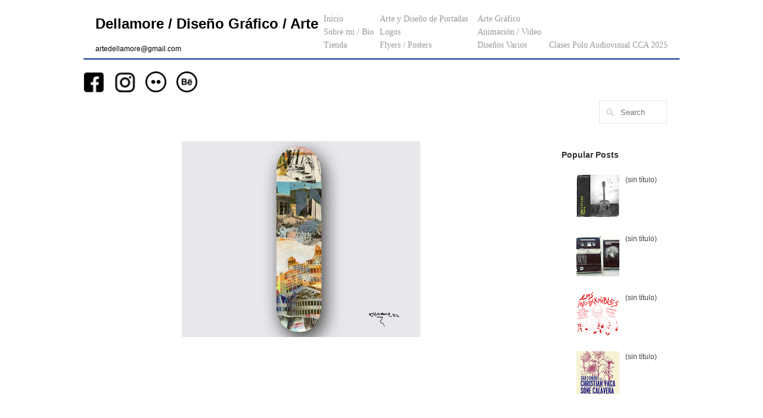

--- FILE ---
content_type: text/javascript; charset=UTF-8
request_url: http://www.dellamore.com.ar/feeds/posts/default/-/dibujo%20ilustracion%20arte%20grafico?alt=json-in-script&callback=related_results_labels
body_size: 8099
content:
// API callback
related_results_labels({"version":"1.0","encoding":"UTF-8","feed":{"xmlns":"http://www.w3.org/2005/Atom","xmlns$openSearch":"http://a9.com/-/spec/opensearchrss/1.0/","xmlns$blogger":"http://schemas.google.com/blogger/2008","xmlns$georss":"http://www.georss.org/georss","xmlns$gd":"http://schemas.google.com/g/2005","xmlns$thr":"http://purl.org/syndication/thread/1.0","id":{"$t":"tag:blogger.com,1999:blog-4940028647292810665"},"updated":{"$t":"2026-01-15T16:46:59.437-08:00"},"category":[{"term":"flyers"},{"term":"dibujo ilustracion arte grafico"},{"term":"Tapas"},{"term":"logos"},{"term":"diseño"},{"term":"animacion video"}],"title":{"type":"text","$t":"Dellamore \/ Diseño Gráfico \/ Arte "},"subtitle":{"type":"html","$t":"\u003Cbr\u003Eartedellamore@gmail.com "},"link":[{"rel":"http://schemas.google.com/g/2005#feed","type":"application/atom+xml","href":"http:\/\/www.dellamore.com.ar\/feeds\/posts\/default"},{"rel":"self","type":"application/atom+xml","href":"http:\/\/www.blogger.com\/feeds\/4940028647292810665\/posts\/default\/-\/dibujo+ilustracion+arte+grafico?alt=json-in-script"},{"rel":"alternate","type":"text/html","href":"http:\/\/www.dellamore.com.ar\/search\/label\/dibujo%20ilustracion%20arte%20grafico"},{"rel":"hub","href":"http://pubsubhubbub.appspot.com/"},{"rel":"next","type":"application/atom+xml","href":"http:\/\/www.blogger.com\/feeds\/4940028647292810665\/posts\/default\/-\/dibujo+ilustracion+arte+grafico\/-\/dibujo+ilustracion+arte+grafico?alt=json-in-script\u0026start-index=26\u0026max-results=25"}],"author":[{"name":{"$t":"Unknown"},"email":{"$t":"noreply@blogger.com"},"gd$image":{"rel":"http://schemas.google.com/g/2005#thumbnail","width":"16","height":"16","src":"https:\/\/img1.blogblog.com\/img\/b16-rounded.gif"}}],"generator":{"version":"7.00","uri":"http://www.blogger.com","$t":"Blogger"},"openSearch$totalResults":{"$t":"205"},"openSearch$startIndex":{"$t":"1"},"openSearch$itemsPerPage":{"$t":"25"},"entry":[{"id":{"$t":"tag:blogger.com,1999:blog-4940028647292810665.post-4357085171172539986"},"published":{"$t":"2026-01-05T20:15:00.000-08:00"},"updated":{"$t":"2026-01-05T20:15:31.782-08:00"},"category":[{"scheme":"http://www.blogger.com/atom/ns#","term":"dibujo ilustracion arte grafico"},{"scheme":"http://www.blogger.com/atom/ns#","term":"Tapas"}],"title":{"type":"text","$t":""},"content":{"type":"html","$t":"\u003Cp\u003E\u003C\/p\u003E\u003Cdiv class=\"separator\" style=\"clear: both; text-align: center;\"\u003E\u003Ca href=\"https:\/\/blogger.googleusercontent.com\/img\/b\/R29vZ2xl\/AVvXsEjzbs1iWPim5tQ-EXisEUjnsK2W7_CKxqMsA4rogtJT8B9EdDuIPhfGRYxqx3oxRnkCqjBx1bL0OMu99yopXnGHQzla-1AE7v2fDuev5YeRwHdUk7umv8IopJBauN9W9Q4hT4Sz8FcfY0HHwaQMjQzsdSUBTzcE0vx4QBMUI5yEPjSel6zXrfNW_Rq1E2Q\/s3000\/portada%20SQP%202025%20.jpg\" imageanchor=\"1\" style=\"margin-left: 1em; margin-right: 1em;\"\u003E\u003Cimg border=\"0\" data-original-height=\"3000\" data-original-width=\"3000\" height=\"400\" src=\"https:\/\/blogger.googleusercontent.com\/img\/b\/R29vZ2xl\/AVvXsEjzbs1iWPim5tQ-EXisEUjnsK2W7_CKxqMsA4rogtJT8B9EdDuIPhfGRYxqx3oxRnkCqjBx1bL0OMu99yopXnGHQzla-1AE7v2fDuev5YeRwHdUk7umv8IopJBauN9W9Q4hT4Sz8FcfY0HHwaQMjQzsdSUBTzcE0vx4QBMUI5yEPjSel6zXrfNW_Rq1E2Q\/w400-h400\/portada%20SQP%202025%20.jpg\" width=\"400\" \/\u003E\u003C\/a\u003E\u003C\/div\u003E\u003Cbr \/\u003E\u0026nbsp;\u003Cdiv class=\"separator\" style=\"clear: both; text-align: center;\"\u003E\u003Ca href=\"https:\/\/blogger.googleusercontent.com\/img\/b\/R29vZ2xl\/AVvXsEiJgX_nF-jYcPrbZ-2Ssf9qVweU7ZBddVvE0neCkel-oB2ETNHwVxDoKp_6P9b7jcjJoHaL4BMCe0LA-hrd3E9uU7hcS5gFeGHoi2R9nuvqxLzZts7d2jniokPqSDE3WAcAPmCRtZvi64OJOokIm-nu2TUnbTHzXNdEQFhrJqaqTZ5EquVAhLU87D59TYc\/s3000\/contraportada%20SQP%202025%20.jpg\" imageanchor=\"1\" style=\"margin-left: 1em; margin-right: 1em;\"\u003E\u003Cimg border=\"0\" data-original-height=\"3000\" data-original-width=\"3000\" height=\"400\" src=\"https:\/\/blogger.googleusercontent.com\/img\/b\/R29vZ2xl\/AVvXsEiJgX_nF-jYcPrbZ-2Ssf9qVweU7ZBddVvE0neCkel-oB2ETNHwVxDoKp_6P9b7jcjJoHaL4BMCe0LA-hrd3E9uU7hcS5gFeGHoi2R9nuvqxLzZts7d2jniokPqSDE3WAcAPmCRtZvi64OJOokIm-nu2TUnbTHzXNdEQFhrJqaqTZ5EquVAhLU87D59TYc\/w400-h400\/contraportada%20SQP%202025%20.jpg\" width=\"400\" \/\u003E\u003C\/a\u003E\u003C\/div\u003E\u003Cbr \/\u003E\u003Cp\u003E\u003C\/p\u003E"},"link":[{"rel":"edit","type":"application/atom+xml","href":"http:\/\/www.blogger.com\/feeds\/4940028647292810665\/posts\/default\/4357085171172539986"},{"rel":"self","type":"application/atom+xml","href":"http:\/\/www.blogger.com\/feeds\/4940028647292810665\/posts\/default\/4357085171172539986"},{"rel":"alternate","type":"text/html","href":"http:\/\/www.dellamore.com.ar\/2026\/01\/blog-post_20.html","title":""}],"author":[{"name":{"$t":"Unknown"},"email":{"$t":"noreply@blogger.com"},"gd$image":{"rel":"http://schemas.google.com/g/2005#thumbnail","width":"16","height":"16","src":"https:\/\/img1.blogblog.com\/img\/b16-rounded.gif"}}],"media$thumbnail":{"xmlns$media":"http://search.yahoo.com/mrss/","url":"https:\/\/blogger.googleusercontent.com\/img\/b\/R29vZ2xl\/AVvXsEjzbs1iWPim5tQ-EXisEUjnsK2W7_CKxqMsA4rogtJT8B9EdDuIPhfGRYxqx3oxRnkCqjBx1bL0OMu99yopXnGHQzla-1AE7v2fDuev5YeRwHdUk7umv8IopJBauN9W9Q4hT4Sz8FcfY0HHwaQMjQzsdSUBTzcE0vx4QBMUI5yEPjSel6zXrfNW_Rq1E2Q\/s72-w400-h400-c\/portada%20SQP%202025%20.jpg","height":"72","width":"72"}},{"id":{"$t":"tag:blogger.com,1999:blog-4940028647292810665.post-4107949367107142891"},"published":{"$t":"2025-12-04T09:15:00.000-08:00"},"updated":{"$t":"2025-12-04T09:15:47.308-08:00"},"category":[{"scheme":"http://www.blogger.com/atom/ns#","term":"dibujo ilustracion arte grafico"}],"title":{"type":"text","$t":""},"content":{"type":"html","$t":"\u003Cp\u003E\u003C\/p\u003E\u003Cdiv class=\"separator\" style=\"clear: both; text-align: center;\"\u003E\u003Ca href=\"https:\/\/blogger.googleusercontent.com\/img\/b\/R29vZ2xl\/AVvXsEh4gSQHEIbBuK-VrB1IDA4tITETUAkeGJTYUwGRBjr3TDdX3xY-X2v8ip0RMx06rIuWeSNvM-WOTaV0bFuwNv_z6UzljsSyE9NL9MIjiO8V9KyvIPHlVG5CiNjuLcVyglkd2wUaUdJeaMIltb21DfUcEjXFGuYaVQArnEJrAa3oCCbdStAgUethh7T9EpU\/s1430\/llave%20.jpg\" imageanchor=\"1\" style=\"margin-left: 1em; margin-right: 1em;\"\u003E\u003Cimg border=\"0\" data-original-height=\"1430\" data-original-width=\"1260\" height=\"400\" src=\"https:\/\/blogger.googleusercontent.com\/img\/b\/R29vZ2xl\/AVvXsEh4gSQHEIbBuK-VrB1IDA4tITETUAkeGJTYUwGRBjr3TDdX3xY-X2v8ip0RMx06rIuWeSNvM-WOTaV0bFuwNv_z6UzljsSyE9NL9MIjiO8V9KyvIPHlVG5CiNjuLcVyglkd2wUaUdJeaMIltb21DfUcEjXFGuYaVQArnEJrAa3oCCbdStAgUethh7T9EpU\/w353-h400\/llave%20.jpg\" width=\"353\" \/\u003E\u003C\/a\u003E\u003C\/div\u003E\u003Cbr \/\u003E\u0026nbsp;\u003Cp\u003E\u003C\/p\u003E"},"link":[{"rel":"edit","type":"application/atom+xml","href":"http:\/\/www.blogger.com\/feeds\/4940028647292810665\/posts\/default\/4107949367107142891"},{"rel":"self","type":"application/atom+xml","href":"http:\/\/www.blogger.com\/feeds\/4940028647292810665\/posts\/default\/4107949367107142891"},{"rel":"alternate","type":"text/html","href":"http:\/\/www.dellamore.com.ar\/2025\/12\/blog-post_11.html","title":""}],"author":[{"name":{"$t":"Unknown"},"email":{"$t":"noreply@blogger.com"},"gd$image":{"rel":"http://schemas.google.com/g/2005#thumbnail","width":"16","height":"16","src":"https:\/\/img1.blogblog.com\/img\/b16-rounded.gif"}}],"media$thumbnail":{"xmlns$media":"http://search.yahoo.com/mrss/","url":"https:\/\/blogger.googleusercontent.com\/img\/b\/R29vZ2xl\/AVvXsEh4gSQHEIbBuK-VrB1IDA4tITETUAkeGJTYUwGRBjr3TDdX3xY-X2v8ip0RMx06rIuWeSNvM-WOTaV0bFuwNv_z6UzljsSyE9NL9MIjiO8V9KyvIPHlVG5CiNjuLcVyglkd2wUaUdJeaMIltb21DfUcEjXFGuYaVQArnEJrAa3oCCbdStAgUethh7T9EpU\/s72-w353-h400-c\/llave%20.jpg","height":"72","width":"72"}},{"id":{"$t":"tag:blogger.com,1999:blog-4940028647292810665.post-4667570570883042705"},"published":{"$t":"2025-10-25T20:20:00.000-07:00"},"updated":{"$t":"2025-10-25T20:20:38.087-07:00"},"category":[{"scheme":"http://www.blogger.com/atom/ns#","term":"dibujo ilustracion arte grafico"},{"scheme":"http://www.blogger.com/atom/ns#","term":"Tapas"}],"title":{"type":"text","$t":""},"content":{"type":"html","$t":"\u003Cp\u003E\u003C\/p\u003E\u003Cdiv class=\"separator\" style=\"clear: both; text-align: center;\"\u003E\u003Ca href=\"https:\/\/blogger.googleusercontent.com\/img\/b\/R29vZ2xl\/AVvXsEgNezecFphQDhS9eA9A0iHEcHTkewGuvKRLIBH0JASjnV64sccmiJ9eQ98qbY82SPwzwepU6yKE1ALZzM-xuwfDNJTak6qZHSXw8IR8gf54W-T8FHdeKOZeqDG-hnl7-wev0eXaRS7M2XKNzZkM7K56MKIs0QLLVnpkCFTJLuz7ijFbUUXkU-CIAoWuRGw\/s3000\/tapa%20EmiMartinez.jpg\" imageanchor=\"1\" style=\"margin-left: 1em; margin-right: 1em;\"\u003E\u003Cimg border=\"0\" data-original-height=\"3000\" data-original-width=\"3000\" height=\"400\" src=\"https:\/\/blogger.googleusercontent.com\/img\/b\/R29vZ2xl\/AVvXsEgNezecFphQDhS9eA9A0iHEcHTkewGuvKRLIBH0JASjnV64sccmiJ9eQ98qbY82SPwzwepU6yKE1ALZzM-xuwfDNJTak6qZHSXw8IR8gf54W-T8FHdeKOZeqDG-hnl7-wev0eXaRS7M2XKNzZkM7K56MKIs0QLLVnpkCFTJLuz7ijFbUUXkU-CIAoWuRGw\/w400-h400\/tapa%20EmiMartinez.jpg\" width=\"400\" \/\u003E\u003C\/a\u003E\u003C\/div\u003E\u003Cbr \/\u003E\u0026nbsp;\u003Cp\u003E\u003C\/p\u003E"},"link":[{"rel":"edit","type":"application/atom+xml","href":"http:\/\/www.blogger.com\/feeds\/4940028647292810665\/posts\/default\/4667570570883042705"},{"rel":"self","type":"application/atom+xml","href":"http:\/\/www.blogger.com\/feeds\/4940028647292810665\/posts\/default\/4667570570883042705"},{"rel":"alternate","type":"text/html","href":"http:\/\/www.dellamore.com.ar\/2025\/10\/blog-post_25.html","title":""}],"author":[{"name":{"$t":"Unknown"},"email":{"$t":"noreply@blogger.com"},"gd$image":{"rel":"http://schemas.google.com/g/2005#thumbnail","width":"16","height":"16","src":"https:\/\/img1.blogblog.com\/img\/b16-rounded.gif"}}],"media$thumbnail":{"xmlns$media":"http://search.yahoo.com/mrss/","url":"https:\/\/blogger.googleusercontent.com\/img\/b\/R29vZ2xl\/AVvXsEgNezecFphQDhS9eA9A0iHEcHTkewGuvKRLIBH0JASjnV64sccmiJ9eQ98qbY82SPwzwepU6yKE1ALZzM-xuwfDNJTak6qZHSXw8IR8gf54W-T8FHdeKOZeqDG-hnl7-wev0eXaRS7M2XKNzZkM7K56MKIs0QLLVnpkCFTJLuz7ijFbUUXkU-CIAoWuRGw\/s72-w400-h400-c\/tapa%20EmiMartinez.jpg","height":"72","width":"72"}},{"id":{"$t":"tag:blogger.com,1999:blog-4940028647292810665.post-8387724855072056070"},"published":{"$t":"2025-10-20T18:40:04.244-07:00"},"updated":{"$t":"2025-10-20T18:40:37.494-07:00"},"category":[{"scheme":"http://www.blogger.com/atom/ns#","term":"dibujo ilustracion arte grafico"}],"title":{"type":"text","$t":""},"content":{"type":"html","$t":"\u003Cp\u003E\u003C\/p\u003E\u003Cdiv class=\"separator\" style=\"clear: both; text-align: center;\"\u003E\u003Ca href=\"https:\/\/blogger.googleusercontent.com\/img\/b\/R29vZ2xl\/AVvXsEjp-QYOCGq5jxb1eTKx8tynpnXst7aYLYe_e0BdrJuA-H5MYL83S4qadVg2TY0iaOMtS9U0EXufH8G07M68QjVdrQeskmAOhXuv3nyKac9wki3fQ0Nauv1dQCxKjx-crLa4h2hpImStsySwGDFFQLukYfv6p43rpEHQnaz2tVEyJHp_o_bgL6-3Owa4dfQ\/s1575\/flyer%20Sab%2020%20sept%20CasaFolk%20Goku%20dib%20.jpg\" imageanchor=\"1\" style=\"margin-left: 1em; margin-right: 1em;\"\u003E\u003Cimg border=\"0\" data-original-height=\"1575\" data-original-width=\"1260\" height=\"400\" src=\"https:\/\/blogger.googleusercontent.com\/img\/b\/R29vZ2xl\/AVvXsEjp-QYOCGq5jxb1eTKx8tynpnXst7aYLYe_e0BdrJuA-H5MYL83S4qadVg2TY0iaOMtS9U0EXufH8G07M68QjVdrQeskmAOhXuv3nyKac9wki3fQ0Nauv1dQCxKjx-crLa4h2hpImStsySwGDFFQLukYfv6p43rpEHQnaz2tVEyJHp_o_bgL6-3Owa4dfQ\/w320-h400\/flyer%20Sab%2020%20sept%20CasaFolk%20Goku%20dib%20.jpg\" width=\"320\" \/\u003E\u003C\/a\u003E\u003C\/div\u003E\u003Cbr \/\u003E\u0026nbsp;\u003Cp\u003E\u003C\/p\u003E"},"link":[{"rel":"edit","type":"application/atom+xml","href":"http:\/\/www.blogger.com\/feeds\/4940028647292810665\/posts\/default\/8387724855072056070"},{"rel":"self","type":"application/atom+xml","href":"http:\/\/www.blogger.com\/feeds\/4940028647292810665\/posts\/default\/8387724855072056070"},{"rel":"alternate","type":"text/html","href":"http:\/\/www.dellamore.com.ar\/2025\/10\/blog-post_20.html","title":""}],"author":[{"name":{"$t":"Unknown"},"email":{"$t":"noreply@blogger.com"},"gd$image":{"rel":"http://schemas.google.com/g/2005#thumbnail","width":"16","height":"16","src":"https:\/\/img1.blogblog.com\/img\/b16-rounded.gif"}}],"media$thumbnail":{"xmlns$media":"http://search.yahoo.com/mrss/","url":"https:\/\/blogger.googleusercontent.com\/img\/b\/R29vZ2xl\/AVvXsEjp-QYOCGq5jxb1eTKx8tynpnXst7aYLYe_e0BdrJuA-H5MYL83S4qadVg2TY0iaOMtS9U0EXufH8G07M68QjVdrQeskmAOhXuv3nyKac9wki3fQ0Nauv1dQCxKjx-crLa4h2hpImStsySwGDFFQLukYfv6p43rpEHQnaz2tVEyJHp_o_bgL6-3Owa4dfQ\/s72-w320-h400-c\/flyer%20Sab%2020%20sept%20CasaFolk%20Goku%20dib%20.jpg","height":"72","width":"72"}},{"id":{"$t":"tag:blogger.com,1999:blog-4940028647292810665.post-7708936299191844810"},"published":{"$t":"2025-10-14T12:24:00.000-07:00"},"updated":{"$t":"2025-10-14T12:24:47.321-07:00"},"category":[{"scheme":"http://www.blogger.com/atom/ns#","term":"dibujo ilustracion arte grafico"}],"title":{"type":"text","$t":""},"content":{"type":"html","$t":"\u003Cp\u003E\u003C\/p\u003E\u003Cdiv class=\"separator\" style=\"clear: both; text-align: center;\"\u003E\u003Ca href=\"https:\/\/blogger.googleusercontent.com\/img\/b\/R29vZ2xl\/AVvXsEgG8c7LM2jvy7KTrb-BowtQBeHuNc7g77NOmEU0Fwo3EOb3Gi98WZ8Dzz4DllrXC4knjyC8wb31DhsQz8VC1SblV1LpZKPX052ZDWEcLq28tx2LpdFZHbYFOywR50T3i62Rs8f6yr4rHVJzkpmhA-QoA0xNk2wZ9olbf_2vlBuPYJUN_3VOGBa0pnN0ae8\/s1460\/FLYER%20ORGANIC%20B%20SIDE%20SAB%201%20NOV%20fondo%20web%20.jpg\" imageanchor=\"1\" style=\"margin-left: 1em; margin-right: 1em;\"\u003E\u003Cimg border=\"0\" data-original-height=\"1460\" data-original-width=\"1260\" height=\"400\" src=\"https:\/\/blogger.googleusercontent.com\/img\/b\/R29vZ2xl\/AVvXsEgG8c7LM2jvy7KTrb-BowtQBeHuNc7g77NOmEU0Fwo3EOb3Gi98WZ8Dzz4DllrXC4knjyC8wb31DhsQz8VC1SblV1LpZKPX052ZDWEcLq28tx2LpdFZHbYFOywR50T3i62Rs8f6yr4rHVJzkpmhA-QoA0xNk2wZ9olbf_2vlBuPYJUN_3VOGBa0pnN0ae8\/w345-h400\/FLYER%20ORGANIC%20B%20SIDE%20SAB%201%20NOV%20fondo%20web%20.jpg\" width=\"345\" \/\u003E\u003C\/a\u003E\u003C\/div\u003E\u003Cbr \/\u003E\u0026nbsp;\u003Cp\u003E\u003C\/p\u003E"},"link":[{"rel":"edit","type":"application/atom+xml","href":"http:\/\/www.blogger.com\/feeds\/4940028647292810665\/posts\/default\/7708936299191844810"},{"rel":"self","type":"application/atom+xml","href":"http:\/\/www.blogger.com\/feeds\/4940028647292810665\/posts\/default\/7708936299191844810"},{"rel":"alternate","type":"text/html","href":"http:\/\/www.dellamore.com.ar\/2025\/10\/blog-post_85.html","title":""}],"author":[{"name":{"$t":"Unknown"},"email":{"$t":"noreply@blogger.com"},"gd$image":{"rel":"http://schemas.google.com/g/2005#thumbnail","width":"16","height":"16","src":"https:\/\/img1.blogblog.com\/img\/b16-rounded.gif"}}],"media$thumbnail":{"xmlns$media":"http://search.yahoo.com/mrss/","url":"https:\/\/blogger.googleusercontent.com\/img\/b\/R29vZ2xl\/AVvXsEgG8c7LM2jvy7KTrb-BowtQBeHuNc7g77NOmEU0Fwo3EOb3Gi98WZ8Dzz4DllrXC4knjyC8wb31DhsQz8VC1SblV1LpZKPX052ZDWEcLq28tx2LpdFZHbYFOywR50T3i62Rs8f6yr4rHVJzkpmhA-QoA0xNk2wZ9olbf_2vlBuPYJUN_3VOGBa0pnN0ae8\/s72-w345-h400-c\/FLYER%20ORGANIC%20B%20SIDE%20SAB%201%20NOV%20fondo%20web%20.jpg","height":"72","width":"72"}},{"id":{"$t":"tag:blogger.com,1999:blog-4940028647292810665.post-4065107167546299587"},"published":{"$t":"2025-10-14T12:16:00.000-07:00"},"updated":{"$t":"2025-10-14T12:16:54.575-07:00"},"category":[{"scheme":"http://www.blogger.com/atom/ns#","term":"dibujo ilustracion arte grafico"}],"title":{"type":"text","$t":""},"content":{"type":"html","$t":"\u003Cp\u003E\u003C\/p\u003E\u003Cdiv class=\"separator\" style=\"clear: both; text-align: center;\"\u003E\u003Ca href=\"https:\/\/blogger.googleusercontent.com\/img\/b\/R29vZ2xl\/AVvXsEgJLvEX5FjKlmKO0Vb4lKID-opDc4yuxYDvV0ep5jHX1hNyMtGwNi4PbRwYXQimSIVbgHK1HTG41V5xOETZ8SAyKoVQTd2TzlO06VlrD2DxUXvWLmQOw9Kht1yD7Zq0pfBaaQ_LjXGAmmhnW1Om4xGy-mPii2klBA9SrgjzsIUdmFXOrb82_T_lxk9TmHY\/s2362\/flyer%20MonteGrande%20Jam%20club%20Vie%2031%20OCT%20fondo%20.jpg\" imageanchor=\"1\" style=\"margin-left: 1em; margin-right: 1em;\"\u003E\u003Cimg border=\"0\" data-original-height=\"2362\" data-original-width=\"1890\" height=\"400\" src=\"https:\/\/blogger.googleusercontent.com\/img\/b\/R29vZ2xl\/AVvXsEgJLvEX5FjKlmKO0Vb4lKID-opDc4yuxYDvV0ep5jHX1hNyMtGwNi4PbRwYXQimSIVbgHK1HTG41V5xOETZ8SAyKoVQTd2TzlO06VlrD2DxUXvWLmQOw9Kht1yD7Zq0pfBaaQ_LjXGAmmhnW1Om4xGy-mPii2klBA9SrgjzsIUdmFXOrb82_T_lxk9TmHY\/w320-h400\/flyer%20MonteGrande%20Jam%20club%20Vie%2031%20OCT%20fondo%20.jpg\" width=\"320\" \/\u003E\u003C\/a\u003E\u003C\/div\u003E\u003Cbr \/\u003E\u0026nbsp;\u003Cp\u003E\u003C\/p\u003E"},"link":[{"rel":"edit","type":"application/atom+xml","href":"http:\/\/www.blogger.com\/feeds\/4940028647292810665\/posts\/default\/4065107167546299587"},{"rel":"self","type":"application/atom+xml","href":"http:\/\/www.blogger.com\/feeds\/4940028647292810665\/posts\/default\/4065107167546299587"},{"rel":"alternate","type":"text/html","href":"http:\/\/www.dellamore.com.ar\/2025\/10\/blog-post_51.html","title":""}],"author":[{"name":{"$t":"Unknown"},"email":{"$t":"noreply@blogger.com"},"gd$image":{"rel":"http://schemas.google.com/g/2005#thumbnail","width":"16","height":"16","src":"https:\/\/img1.blogblog.com\/img\/b16-rounded.gif"}}],"media$thumbnail":{"xmlns$media":"http://search.yahoo.com/mrss/","url":"https:\/\/blogger.googleusercontent.com\/img\/b\/R29vZ2xl\/AVvXsEgJLvEX5FjKlmKO0Vb4lKID-opDc4yuxYDvV0ep5jHX1hNyMtGwNi4PbRwYXQimSIVbgHK1HTG41V5xOETZ8SAyKoVQTd2TzlO06VlrD2DxUXvWLmQOw9Kht1yD7Zq0pfBaaQ_LjXGAmmhnW1Om4xGy-mPii2klBA9SrgjzsIUdmFXOrb82_T_lxk9TmHY\/s72-w320-h400-c\/flyer%20MonteGrande%20Jam%20club%20Vie%2031%20OCT%20fondo%20.jpg","height":"72","width":"72"}},{"id":{"$t":"tag:blogger.com,1999:blog-4940028647292810665.post-7854234998309731855"},"published":{"$t":"2025-10-14T12:15:00.000-07:00"},"updated":{"$t":"2025-10-14T12:15:22.347-07:00"},"category":[{"scheme":"http://www.blogger.com/atom/ns#","term":"dibujo ilustracion arte grafico"}],"title":{"type":"text","$t":""},"content":{"type":"html","$t":"\u003Cp\u003E\u003C\/p\u003E\u003Cdiv class=\"separator\" style=\"clear: both; text-align: center;\"\u003E\u003Ca href=\"https:\/\/blogger.googleusercontent.com\/img\/b\/R29vZ2xl\/[base64]\/s2362\/fugazi.png\" imageanchor=\"1\" style=\"margin-left: 1em; margin-right: 1em;\"\u003E\u003Cimg border=\"0\" data-original-height=\"2362\" data-original-width=\"1890\" height=\"400\" src=\"https:\/\/blogger.googleusercontent.com\/img\/b\/R29vZ2xl\/[base64]\/w320-h400\/fugazi.png\" width=\"320\" \/\u003E\u003C\/a\u003E\u003C\/div\u003E\u003Cbr \/\u003E\u0026nbsp;\u003Cp\u003E\u003C\/p\u003E"},"link":[{"rel":"edit","type":"application/atom+xml","href":"http:\/\/www.blogger.com\/feeds\/4940028647292810665\/posts\/default\/7854234998309731855"},{"rel":"self","type":"application/atom+xml","href":"http:\/\/www.blogger.com\/feeds\/4940028647292810665\/posts\/default\/7854234998309731855"},{"rel":"alternate","type":"text/html","href":"http:\/\/www.dellamore.com.ar\/2025\/10\/blog-post_21.html","title":""}],"author":[{"name":{"$t":"Unknown"},"email":{"$t":"noreply@blogger.com"},"gd$image":{"rel":"http://schemas.google.com/g/2005#thumbnail","width":"16","height":"16","src":"https:\/\/img1.blogblog.com\/img\/b16-rounded.gif"}}],"media$thumbnail":{"xmlns$media":"http://search.yahoo.com/mrss/","url":"https:\/\/blogger.googleusercontent.com\/img\/b\/R29vZ2xl\/[base64]\/s72-w320-h400-c\/fugazi.png","height":"72","width":"72"}},{"id":{"$t":"tag:blogger.com,1999:blog-4940028647292810665.post-807709081268759529"},"published":{"$t":"2025-10-14T12:12:00.000-07:00"},"updated":{"$t":"2025-10-14T12:12:15.458-07:00"},"category":[{"scheme":"http://www.blogger.com/atom/ns#","term":"dibujo ilustracion arte grafico"}],"title":{"type":"text","$t":""},"content":{"type":"html","$t":"\u003Cp\u003E\u003C\/p\u003E\u003Cdiv class=\"separator\" style=\"clear: both; text-align: center;\"\u003E\u003Ca href=\"https:\/\/blogger.googleusercontent.com\/img\/b\/R29vZ2xl\/AVvXsEjqPH55HhaXQB12rdg0jh__9Fmy6mgiEAKq1HnIgFjccyL_FoBeuvmwgC45G6HZ2xerlDNKuX8hiZutFF-nQUnBkWf_qPcsrvqQAMicXZofS8LRTMXmdQlyhigmEtIXIaqjrBudxVMtfNHTJDXGarvuNe_GJHot2gOv3yhHRA26sQMx3izaBrWECcKt6U4\/s1575\/flyer%20LVDLGA%20Vie%2010%20Oct%20dib%20.jpg\" imageanchor=\"1\" style=\"margin-left: 1em; margin-right: 1em;\"\u003E\u003Cimg border=\"0\" data-original-height=\"1575\" data-original-width=\"1260\" height=\"400\" src=\"https:\/\/blogger.googleusercontent.com\/img\/b\/R29vZ2xl\/AVvXsEjqPH55HhaXQB12rdg0jh__9Fmy6mgiEAKq1HnIgFjccyL_FoBeuvmwgC45G6HZ2xerlDNKuX8hiZutFF-nQUnBkWf_qPcsrvqQAMicXZofS8LRTMXmdQlyhigmEtIXIaqjrBudxVMtfNHTJDXGarvuNe_GJHot2gOv3yhHRA26sQMx3izaBrWECcKt6U4\/w320-h400\/flyer%20LVDLGA%20Vie%2010%20Oct%20dib%20.jpg\" width=\"320\" \/\u003E\u003C\/a\u003E\u003C\/div\u003E\u003Cbr \/\u003E\u0026nbsp;\u003Cp\u003E\u003C\/p\u003E"},"link":[{"rel":"edit","type":"application/atom+xml","href":"http:\/\/www.blogger.com\/feeds\/4940028647292810665\/posts\/default\/807709081268759529"},{"rel":"self","type":"application/atom+xml","href":"http:\/\/www.blogger.com\/feeds\/4940028647292810665\/posts\/default\/807709081268759529"},{"rel":"alternate","type":"text/html","href":"http:\/\/www.dellamore.com.ar\/2025\/10\/blog-post_64.html","title":""}],"author":[{"name":{"$t":"Unknown"},"email":{"$t":"noreply@blogger.com"},"gd$image":{"rel":"http://schemas.google.com/g/2005#thumbnail","width":"16","height":"16","src":"https:\/\/img1.blogblog.com\/img\/b16-rounded.gif"}}],"media$thumbnail":{"xmlns$media":"http://search.yahoo.com/mrss/","url":"https:\/\/blogger.googleusercontent.com\/img\/b\/R29vZ2xl\/AVvXsEjqPH55HhaXQB12rdg0jh__9Fmy6mgiEAKq1HnIgFjccyL_FoBeuvmwgC45G6HZ2xerlDNKuX8hiZutFF-nQUnBkWf_qPcsrvqQAMicXZofS8LRTMXmdQlyhigmEtIXIaqjrBudxVMtfNHTJDXGarvuNe_GJHot2gOv3yhHRA26sQMx3izaBrWECcKt6U4\/s72-w320-h400-c\/flyer%20LVDLGA%20Vie%2010%20Oct%20dib%20.jpg","height":"72","width":"72"}},{"id":{"$t":"tag:blogger.com,1999:blog-4940028647292810665.post-902949136098752824"},"published":{"$t":"2025-08-25T21:16:00.000-07:00"},"updated":{"$t":"2025-08-25T21:16:36.065-07:00"},"category":[{"scheme":"http://www.blogger.com/atom/ns#","term":"dibujo ilustracion arte grafico"},{"scheme":"http://www.blogger.com/atom/ns#","term":"Tapas"}],"title":{"type":"text","$t":""},"content":{"type":"html","$t":"\u003Cp\u003E\u003C\/p\u003E\u003Cdiv class=\"separator\" style=\"clear: both; text-align: center;\"\u003E\u003Ca href=\"https:\/\/blogger.googleusercontent.com\/img\/b\/R29vZ2xl\/[base64]\/s3000\/TAPA%20DANIEL%20ARENA%20HUnter%C2%B4s%20Creek%20vpaint.jpg\" imageanchor=\"1\" style=\"margin-left: 1em; margin-right: 1em;\"\u003E\u003Cimg border=\"0\" data-original-height=\"3000\" data-original-width=\"3000\" height=\"400\" src=\"https:\/\/blogger.googleusercontent.com\/img\/b\/R29vZ2xl\/[base64]\/w400-h400\/TAPA%20DANIEL%20ARENA%20HUnter%C2%B4s%20Creek%20vpaint.jpg\" width=\"400\" \/\u003E\u003C\/a\u003E\u003C\/div\u003E\u003Cbr \/\u003E\u0026nbsp;\u003Cp\u003E\u003C\/p\u003E"},"link":[{"rel":"edit","type":"application/atom+xml","href":"http:\/\/www.blogger.com\/feeds\/4940028647292810665\/posts\/default\/902949136098752824"},{"rel":"self","type":"application/atom+xml","href":"http:\/\/www.blogger.com\/feeds\/4940028647292810665\/posts\/default\/902949136098752824"},{"rel":"alternate","type":"text/html","href":"http:\/\/www.dellamore.com.ar\/2025\/08\/blog-post_99.html","title":""}],"author":[{"name":{"$t":"Unknown"},"email":{"$t":"noreply@blogger.com"},"gd$image":{"rel":"http://schemas.google.com/g/2005#thumbnail","width":"16","height":"16","src":"https:\/\/img1.blogblog.com\/img\/b16-rounded.gif"}}],"media$thumbnail":{"xmlns$media":"http://search.yahoo.com/mrss/","url":"https:\/\/blogger.googleusercontent.com\/img\/b\/R29vZ2xl\/[base64]\/s72-w400-h400-c\/TAPA%20DANIEL%20ARENA%20HUnter%C2%B4s%20Creek%20vpaint.jpg","height":"72","width":"72"}},{"id":{"$t":"tag:blogger.com,1999:blog-4940028647292810665.post-6728799039487365154"},"published":{"$t":"2025-07-28T19:48:00.000-07:00"},"updated":{"$t":"2025-07-28T19:48:05.449-07:00"},"category":[{"scheme":"http://www.blogger.com/atom/ns#","term":"dibujo ilustracion arte grafico"},{"scheme":"http://www.blogger.com/atom/ns#","term":"Tapas"}],"title":{"type":"text","$t":""},"content":{"type":"html","$t":"\u003Cp\u003E\u003C\/p\u003E\u003Cdiv class=\"separator\" style=\"clear: both; text-align: center;\"\u003E\u003Ca href=\"https:\/\/blogger.googleusercontent.com\/img\/b\/R29vZ2xl\/AVvXsEiTyP78-opXBTDiIyNt7BdnhlJa9yW9XHXsLOOaiH1D39QuOxrrpMpZD1wu56axFS6WsTNmI2PnzMXv_62pn5TJZe9TfFL4CCIOzKHX7lyOLhJs0ep3Usc7XPeLdmzFpmk-D9PLAGHJJYChioHjxPsdeDQR3_PQr09QNTvdm70zZAfa2SAk4MyPAXsoJiE\/s3000\/mamihockey%20sin%20edificios%20portada%203000x3000.png\" imageanchor=\"1\" style=\"margin-left: 1em; margin-right: 1em;\"\u003E\u003Cimg border=\"0\" data-original-height=\"3000\" data-original-width=\"3000\" height=\"400\" src=\"https:\/\/blogger.googleusercontent.com\/img\/b\/R29vZ2xl\/AVvXsEiTyP78-opXBTDiIyNt7BdnhlJa9yW9XHXsLOOaiH1D39QuOxrrpMpZD1wu56axFS6WsTNmI2PnzMXv_62pn5TJZe9TfFL4CCIOzKHX7lyOLhJs0ep3Usc7XPeLdmzFpmk-D9PLAGHJJYChioHjxPsdeDQR3_PQr09QNTvdm70zZAfa2SAk4MyPAXsoJiE\/w400-h400\/mamihockey%20sin%20edificios%20portada%203000x3000.png\" width=\"400\" \/\u003E\u003C\/a\u003E\u003C\/div\u003E\u003Cbr \/\u003E\u0026nbsp;\u003Cp\u003E\u003C\/p\u003E"},"link":[{"rel":"edit","type":"application/atom+xml","href":"http:\/\/www.blogger.com\/feeds\/4940028647292810665\/posts\/default\/6728799039487365154"},{"rel":"self","type":"application/atom+xml","href":"http:\/\/www.blogger.com\/feeds\/4940028647292810665\/posts\/default\/6728799039487365154"},{"rel":"alternate","type":"text/html","href":"http:\/\/www.dellamore.com.ar\/2025\/07\/blog-post_14.html","title":""}],"author":[{"name":{"$t":"Unknown"},"email":{"$t":"noreply@blogger.com"},"gd$image":{"rel":"http://schemas.google.com/g/2005#thumbnail","width":"16","height":"16","src":"https:\/\/img1.blogblog.com\/img\/b16-rounded.gif"}}],"media$thumbnail":{"xmlns$media":"http://search.yahoo.com/mrss/","url":"https:\/\/blogger.googleusercontent.com\/img\/b\/R29vZ2xl\/AVvXsEiTyP78-opXBTDiIyNt7BdnhlJa9yW9XHXsLOOaiH1D39QuOxrrpMpZD1wu56axFS6WsTNmI2PnzMXv_62pn5TJZe9TfFL4CCIOzKHX7lyOLhJs0ep3Usc7XPeLdmzFpmk-D9PLAGHJJYChioHjxPsdeDQR3_PQr09QNTvdm70zZAfa2SAk4MyPAXsoJiE\/s72-w400-h400-c\/mamihockey%20sin%20edificios%20portada%203000x3000.png","height":"72","width":"72"}},{"id":{"$t":"tag:blogger.com,1999:blog-4940028647292810665.post-2878730336604739949"},"published":{"$t":"2025-07-28T19:45:00.000-07:00"},"updated":{"$t":"2025-07-28T19:45:23.524-07:00"},"category":[{"scheme":"http://www.blogger.com/atom/ns#","term":"dibujo ilustracion arte grafico"}],"title":{"type":"text","$t":""},"content":{"type":"html","$t":"\u003Cp\u003E\u003C\/p\u003E\u003Cdiv class=\"separator\" style=\"clear: both; text-align: center;\"\u003E\u003Ca href=\"https:\/\/blogger.googleusercontent.com\/img\/b\/R29vZ2xl\/AVvXsEgFv-XeU87T8zcbPlY52Wi7C6ILKobfvhwUd8Y3W69E8mCIQbBHYc7D9s7_OxcauBEFRP0cUBmJcVz5eOYkfiTT1NpA4cYUsu7vJuaxrY3GxtOQ6DeqCiQdjx51P5ldAbtDTjAfZMg1NMyiSOtHLysNpTkDR4B5UnJtO6qsqoqmNonsNbhJ7tv1Z2mrBQk\/s1575\/circuitele.jpg\" imageanchor=\"1\" style=\"margin-left: 1em; margin-right: 1em;\"\u003E\u003Cimg border=\"0\" data-original-height=\"1575\" data-original-width=\"1260\" height=\"400\" src=\"https:\/\/blogger.googleusercontent.com\/img\/b\/R29vZ2xl\/AVvXsEgFv-XeU87T8zcbPlY52Wi7C6ILKobfvhwUd8Y3W69E8mCIQbBHYc7D9s7_OxcauBEFRP0cUBmJcVz5eOYkfiTT1NpA4cYUsu7vJuaxrY3GxtOQ6DeqCiQdjx51P5ldAbtDTjAfZMg1NMyiSOtHLysNpTkDR4B5UnJtO6qsqoqmNonsNbhJ7tv1Z2mrBQk\/w320-h400\/circuitele.jpg\" width=\"320\" \/\u003E\u003C\/a\u003E\u003C\/div\u003E\u003Cbr \/\u003E\u0026nbsp;\u003Cp\u003E\u003C\/p\u003E"},"link":[{"rel":"edit","type":"application/atom+xml","href":"http:\/\/www.blogger.com\/feeds\/4940028647292810665\/posts\/default\/2878730336604739949"},{"rel":"self","type":"application/atom+xml","href":"http:\/\/www.blogger.com\/feeds\/4940028647292810665\/posts\/default\/2878730336604739949"},{"rel":"alternate","type":"text/html","href":"http:\/\/www.dellamore.com.ar\/2025\/07\/blog-post_82.html","title":""}],"author":[{"name":{"$t":"Unknown"},"email":{"$t":"noreply@blogger.com"},"gd$image":{"rel":"http://schemas.google.com/g/2005#thumbnail","width":"16","height":"16","src":"https:\/\/img1.blogblog.com\/img\/b16-rounded.gif"}}],"media$thumbnail":{"xmlns$media":"http://search.yahoo.com/mrss/","url":"https:\/\/blogger.googleusercontent.com\/img\/b\/R29vZ2xl\/AVvXsEgFv-XeU87T8zcbPlY52Wi7C6ILKobfvhwUd8Y3W69E8mCIQbBHYc7D9s7_OxcauBEFRP0cUBmJcVz5eOYkfiTT1NpA4cYUsu7vJuaxrY3GxtOQ6DeqCiQdjx51P5ldAbtDTjAfZMg1NMyiSOtHLysNpTkDR4B5UnJtO6qsqoqmNonsNbhJ7tv1Z2mrBQk\/s72-w320-h400-c\/circuitele.jpg","height":"72","width":"72"}},{"id":{"$t":"tag:blogger.com,1999:blog-4940028647292810665.post-7993141439940334595"},"published":{"$t":"2025-07-07T10:01:00.000-07:00"},"updated":{"$t":"2025-07-07T10:01:44.216-07:00"},"category":[{"scheme":"http://www.blogger.com/atom/ns#","term":"dibujo ilustracion arte grafico"},{"scheme":"http://www.blogger.com/atom/ns#","term":"Tapas"}],"title":{"type":"text","$t":""},"content":{"type":"html","$t":"\u003Cp\u003E\u003C\/p\u003E\u003Cdiv class=\"separator\" style=\"clear: both; text-align: center;\"\u003E\u003Ca href=\"https:\/\/blogger.googleusercontent.com\/img\/b\/R29vZ2xl\/AVvXsEhZF-t1CaWXA1rCuxFLGlaOBDTs1iVQ1Lk434ZIOM93yfTxLIyBotkB9FWmL_ujPZkL3FApCiAB_pmZVUPkKkh1nfWmJuNHPhrzmVv6kVPicHDSs8W3YhNoJNE8-ZKMbkRYnLvxxHdg0YeUnzia3adNPA7rkY4c3UuYDfbvPNRuzwwDk4fGz5G82wc3m1A\/s3000\/city.jpg\" imageanchor=\"1\" style=\"margin-left: 1em; margin-right: 1em;\"\u003E\u003Cimg border=\"0\" data-original-height=\"3000\" data-original-width=\"3000\" height=\"400\" src=\"https:\/\/blogger.googleusercontent.com\/img\/b\/R29vZ2xl\/AVvXsEhZF-t1CaWXA1rCuxFLGlaOBDTs1iVQ1Lk434ZIOM93yfTxLIyBotkB9FWmL_ujPZkL3FApCiAB_pmZVUPkKkh1nfWmJuNHPhrzmVv6kVPicHDSs8W3YhNoJNE8-ZKMbkRYnLvxxHdg0YeUnzia3adNPA7rkY4c3UuYDfbvPNRuzwwDk4fGz5G82wc3m1A\/w400-h400\/city.jpg\" width=\"400\" \/\u003E\u003C\/a\u003E\u003C\/div\u003E\u003Cbr \/\u003E\u0026nbsp;\u003Cp\u003E\u003C\/p\u003E"},"link":[{"rel":"edit","type":"application/atom+xml","href":"http:\/\/www.blogger.com\/feeds\/4940028647292810665\/posts\/default\/7993141439940334595"},{"rel":"self","type":"application/atom+xml","href":"http:\/\/www.blogger.com\/feeds\/4940028647292810665\/posts\/default\/7993141439940334595"},{"rel":"alternate","type":"text/html","href":"http:\/\/www.dellamore.com.ar\/2025\/07\/blog-post_7.html","title":""}],"author":[{"name":{"$t":"Unknown"},"email":{"$t":"noreply@blogger.com"},"gd$image":{"rel":"http://schemas.google.com/g/2005#thumbnail","width":"16","height":"16","src":"https:\/\/img1.blogblog.com\/img\/b16-rounded.gif"}}],"media$thumbnail":{"xmlns$media":"http://search.yahoo.com/mrss/","url":"https:\/\/blogger.googleusercontent.com\/img\/b\/R29vZ2xl\/AVvXsEhZF-t1CaWXA1rCuxFLGlaOBDTs1iVQ1Lk434ZIOM93yfTxLIyBotkB9FWmL_ujPZkL3FApCiAB_pmZVUPkKkh1nfWmJuNHPhrzmVv6kVPicHDSs8W3YhNoJNE8-ZKMbkRYnLvxxHdg0YeUnzia3adNPA7rkY4c3UuYDfbvPNRuzwwDk4fGz5G82wc3m1A\/s72-w400-h400-c\/city.jpg","height":"72","width":"72"}},{"id":{"$t":"tag:blogger.com,1999:blog-4940028647292810665.post-4310774615287848171"},"published":{"$t":"2025-06-24T20:42:00.000-07:00"},"updated":{"$t":"2025-06-24T20:42:11.209-07:00"},"category":[{"scheme":"http://www.blogger.com/atom/ns#","term":"dibujo ilustracion arte grafico"}],"title":{"type":"text","$t":""},"content":{"type":"html","$t":"\u003Cp\u003E\u003C\/p\u003E\u003Cdiv class=\"separator\" style=\"clear: both; text-align: center;\"\u003E\u003Ca href=\"https:\/\/blogger.googleusercontent.com\/img\/b\/R29vZ2xl\/AVvXsEiYGhVZ29tOpZ0HeR2umWdIkZsgpOd0FrSmfQ7CfZA848XQEzh5OiU8dDZ63ZCztzY0e8qIxGQCNezOPcGf6jPgfVHYzSHkdaG8gW_0zRC5_0nKG36_k7ZEQbhMkv3K3FY3hXuSq9toWrO73jK5WWcNee4h0h4OSrick5Yn4FBDoCO9AdtwkiECw72v7ac\/s1181\/ediftechopibe%20.png\" imageanchor=\"1\" style=\"margin-left: 1em; margin-right: 1em;\"\u003E\u003Cimg border=\"0\" data-original-height=\"1181\" data-original-width=\"945\" height=\"400\" src=\"https:\/\/blogger.googleusercontent.com\/img\/b\/R29vZ2xl\/AVvXsEiYGhVZ29tOpZ0HeR2umWdIkZsgpOd0FrSmfQ7CfZA848XQEzh5OiU8dDZ63ZCztzY0e8qIxGQCNezOPcGf6jPgfVHYzSHkdaG8gW_0zRC5_0nKG36_k7ZEQbhMkv3K3FY3hXuSq9toWrO73jK5WWcNee4h0h4OSrick5Yn4FBDoCO9AdtwkiECw72v7ac\/w320-h400\/ediftechopibe%20.png\" width=\"320\" \/\u003E\u003C\/a\u003E\u003C\/div\u003E\u003Cbr \/\u003E\u0026nbsp;\u003Cp\u003E\u003C\/p\u003E"},"link":[{"rel":"edit","type":"application/atom+xml","href":"http:\/\/www.blogger.com\/feeds\/4940028647292810665\/posts\/default\/4310774615287848171"},{"rel":"self","type":"application/atom+xml","href":"http:\/\/www.blogger.com\/feeds\/4940028647292810665\/posts\/default\/4310774615287848171"},{"rel":"alternate","type":"text/html","href":"http:\/\/www.dellamore.com.ar\/2025\/06\/blog-post_54.html","title":""}],"author":[{"name":{"$t":"Unknown"},"email":{"$t":"noreply@blogger.com"},"gd$image":{"rel":"http://schemas.google.com/g/2005#thumbnail","width":"16","height":"16","src":"https:\/\/img1.blogblog.com\/img\/b16-rounded.gif"}}],"media$thumbnail":{"xmlns$media":"http://search.yahoo.com/mrss/","url":"https:\/\/blogger.googleusercontent.com\/img\/b\/R29vZ2xl\/AVvXsEiYGhVZ29tOpZ0HeR2umWdIkZsgpOd0FrSmfQ7CfZA848XQEzh5OiU8dDZ63ZCztzY0e8qIxGQCNezOPcGf6jPgfVHYzSHkdaG8gW_0zRC5_0nKG36_k7ZEQbhMkv3K3FY3hXuSq9toWrO73jK5WWcNee4h0h4OSrick5Yn4FBDoCO9AdtwkiECw72v7ac\/s72-w320-h400-c\/ediftechopibe%20.png","height":"72","width":"72"}},{"id":{"$t":"tag:blogger.com,1999:blog-4940028647292810665.post-8180554584437500023"},"published":{"$t":"2025-05-27T17:05:00.000-07:00"},"updated":{"$t":"2025-05-27T17:05:00.087-07:00"},"category":[{"scheme":"http://www.blogger.com/atom/ns#","term":"dibujo ilustracion arte grafico"}],"title":{"type":"text","$t":""},"content":{"type":"html","$t":"\u003Cp\u003E\u003C\/p\u003E\u003Cdiv class=\"separator\" style=\"clear: both; text-align: center;\"\u003E\u003Ca href=\"https:\/\/blogger.googleusercontent.com\/img\/b\/R29vZ2xl\/AVvXsEjBGyV7RfScaG_qr_UoU1rdObm98z_aU6a8Z26mM9Qdd32m0RqPxLAeV9DZ8fyqGeaSYxcQsEWRQXykB4qPqDtjXSWY9oNlCZZk4EQ7LTtjP-x2cncu-LrevIG1ethUXl7MOtBD9k78T6clg6j-6cVKnBcXAMVFIaTmXp_226VcsgU8LK9wZg-2vl-t5a0\/s3000\/CCD%20corrupted%20circuits%20database%20artwork%20bc.jpg\" imageanchor=\"1\" style=\"margin-left: 1em; margin-right: 1em;\"\u003E\u003Cimg border=\"0\" data-original-height=\"3000\" data-original-width=\"3000\" height=\"400\" src=\"https:\/\/blogger.googleusercontent.com\/img\/b\/R29vZ2xl\/AVvXsEjBGyV7RfScaG_qr_UoU1rdObm98z_aU6a8Z26mM9Qdd32m0RqPxLAeV9DZ8fyqGeaSYxcQsEWRQXykB4qPqDtjXSWY9oNlCZZk4EQ7LTtjP-x2cncu-LrevIG1ethUXl7MOtBD9k78T6clg6j-6cVKnBcXAMVFIaTmXp_226VcsgU8LK9wZg-2vl-t5a0\/w400-h400\/CCD%20corrupted%20circuits%20database%20artwork%20bc.jpg\" width=\"400\" \/\u003E\u003C\/a\u003E\u003C\/div\u003E\u003Cbr \/\u003E\u0026nbsp;\u003Cp\u003E\u003C\/p\u003E"},"link":[{"rel":"edit","type":"application/atom+xml","href":"http:\/\/www.blogger.com\/feeds\/4940028647292810665\/posts\/default\/8180554584437500023"},{"rel":"self","type":"application/atom+xml","href":"http:\/\/www.blogger.com\/feeds\/4940028647292810665\/posts\/default\/8180554584437500023"},{"rel":"alternate","type":"text/html","href":"http:\/\/www.dellamore.com.ar\/2025\/05\/blog-post_27.html","title":""}],"author":[{"name":{"$t":"Unknown"},"email":{"$t":"noreply@blogger.com"},"gd$image":{"rel":"http://schemas.google.com/g/2005#thumbnail","width":"16","height":"16","src":"https:\/\/img1.blogblog.com\/img\/b16-rounded.gif"}}],"media$thumbnail":{"xmlns$media":"http://search.yahoo.com/mrss/","url":"https:\/\/blogger.googleusercontent.com\/img\/b\/R29vZ2xl\/AVvXsEjBGyV7RfScaG_qr_UoU1rdObm98z_aU6a8Z26mM9Qdd32m0RqPxLAeV9DZ8fyqGeaSYxcQsEWRQXykB4qPqDtjXSWY9oNlCZZk4EQ7LTtjP-x2cncu-LrevIG1ethUXl7MOtBD9k78T6clg6j-6cVKnBcXAMVFIaTmXp_226VcsgU8LK9wZg-2vl-t5a0\/s72-w400-h400-c\/CCD%20corrupted%20circuits%20database%20artwork%20bc.jpg","height":"72","width":"72"}},{"id":{"$t":"tag:blogger.com,1999:blog-4940028647292810665.post-6620906653673308989"},"published":{"$t":"2025-05-23T19:24:00.000-07:00"},"updated":{"$t":"2025-05-23T19:24:37.012-07:00"},"category":[{"scheme":"http://www.blogger.com/atom/ns#","term":"dibujo ilustracion arte grafico"}],"title":{"type":"text","$t":""},"content":{"type":"html","$t":"\u003Cp\u003E\u003C\/p\u003E\u003Cdiv class=\"separator\" style=\"clear: both; text-align: center;\"\u003E\u003Ca href=\"https:\/\/blogger.googleusercontent.com\/img\/b\/R29vZ2xl\/AVvXsEgGr0ekb3OyEyUB-dN6IVbTZaB4d5SoMfcYheyllylxK6bxPLLmoFmZM90t8u-XQnDnRpqZU_cGMt4nG5iRrgBecNwaJUkLBhUywZzr0UU1mvU4c8HvYw-XOYWtPQzIaFEcBgF7ix5SU6lHTlwb-7c1z6N-0UYldWbWwHPkve1fNRHo2AunpEQJzBu8TeY\/s1575\/comp%20p%20flyer%20Andromeda%20UY%20Juev%208%20Mayo%20.jpg\" imageanchor=\"1\" style=\"margin-left: 1em; margin-right: 1em;\"\u003E\u003Cimg border=\"0\" data-original-height=\"1575\" data-original-width=\"1260\" height=\"400\" src=\"https:\/\/blogger.googleusercontent.com\/img\/b\/R29vZ2xl\/AVvXsEgGr0ekb3OyEyUB-dN6IVbTZaB4d5SoMfcYheyllylxK6bxPLLmoFmZM90t8u-XQnDnRpqZU_cGMt4nG5iRrgBecNwaJUkLBhUywZzr0UU1mvU4c8HvYw-XOYWtPQzIaFEcBgF7ix5SU6lHTlwb-7c1z6N-0UYldWbWwHPkve1fNRHo2AunpEQJzBu8TeY\/w320-h400\/comp%20p%20flyer%20Andromeda%20UY%20Juev%208%20Mayo%20.jpg\" width=\"320\" \/\u003E\u003C\/a\u003E\u003C\/div\u003E\u003Cbr \/\u003E\u0026nbsp;\u003Cp\u003E\u003C\/p\u003E"},"link":[{"rel":"edit","type":"application/atom+xml","href":"http:\/\/www.blogger.com\/feeds\/4940028647292810665\/posts\/default\/6620906653673308989"},{"rel":"self","type":"application/atom+xml","href":"http:\/\/www.blogger.com\/feeds\/4940028647292810665\/posts\/default\/6620906653673308989"},{"rel":"alternate","type":"text/html","href":"http:\/\/www.dellamore.com.ar\/2025\/05\/blog-post_79.html","title":""}],"author":[{"name":{"$t":"Unknown"},"email":{"$t":"noreply@blogger.com"},"gd$image":{"rel":"http://schemas.google.com/g/2005#thumbnail","width":"16","height":"16","src":"https:\/\/img1.blogblog.com\/img\/b16-rounded.gif"}}],"media$thumbnail":{"xmlns$media":"http://search.yahoo.com/mrss/","url":"https:\/\/blogger.googleusercontent.com\/img\/b\/R29vZ2xl\/AVvXsEgGr0ekb3OyEyUB-dN6IVbTZaB4d5SoMfcYheyllylxK6bxPLLmoFmZM90t8u-XQnDnRpqZU_cGMt4nG5iRrgBecNwaJUkLBhUywZzr0UU1mvU4c8HvYw-XOYWtPQzIaFEcBgF7ix5SU6lHTlwb-7c1z6N-0UYldWbWwHPkve1fNRHo2AunpEQJzBu8TeY\/s72-w320-h400-c\/comp%20p%20flyer%20Andromeda%20UY%20Juev%208%20Mayo%20.jpg","height":"72","width":"72"}},{"id":{"$t":"tag:blogger.com,1999:blog-4940028647292810665.post-8518764002005478578"},"published":{"$t":"2025-04-17T17:02:00.000-07:00"},"updated":{"$t":"2025-04-17T17:02:04.363-07:00"},"category":[{"scheme":"http://www.blogger.com/atom/ns#","term":"dibujo ilustracion arte grafico"}],"title":{"type":"text","$t":""},"content":{"type":"html","$t":"\u003Cp\u003E\u003C\/p\u003E\u003Cdiv class=\"separator\" style=\"clear: both; text-align: center;\"\u003E\u003Ca href=\"https:\/\/blogger.googleusercontent.com\/img\/b\/R29vZ2xl\/AVvXsEiWUSoE6f0jGC94tqb68A8R1CNyEbqaKELmL2xo0cV0cKEeaDVNt94JCsY8HsnMoKp-8HXC7-1gDguSsb5dsYvgqEZgrxMDnZ48hdZ9eCPhmdMHQwDcg8d8qfgAFP7-84R2RY3AYWNTrEuGM2H7-Cswi477Zh5uQXDjN2ueFZP9gNT6OpMKfG7nkPLh2R8\/s2756\/viejfolk.jpg\" imageanchor=\"1\" style=\"margin-left: 1em; margin-right: 1em;\"\u003E\u003Cimg border=\"0\" data-original-height=\"2756\" data-original-width=\"2205\" height=\"400\" src=\"https:\/\/blogger.googleusercontent.com\/img\/b\/R29vZ2xl\/AVvXsEiWUSoE6f0jGC94tqb68A8R1CNyEbqaKELmL2xo0cV0cKEeaDVNt94JCsY8HsnMoKp-8HXC7-1gDguSsb5dsYvgqEZgrxMDnZ48hdZ9eCPhmdMHQwDcg8d8qfgAFP7-84R2RY3AYWNTrEuGM2H7-Cswi477Zh5uQXDjN2ueFZP9gNT6OpMKfG7nkPLh2R8\/w320-h400\/viejfolk.jpg\" width=\"320\" \/\u003E\u003C\/a\u003E\u003C\/div\u003E\u003Cbr \/\u003E\u0026nbsp;\u003Cp\u003E\u003C\/p\u003E"},"link":[{"rel":"edit","type":"application/atom+xml","href":"http:\/\/www.blogger.com\/feeds\/4940028647292810665\/posts\/default\/8518764002005478578"},{"rel":"self","type":"application/atom+xml","href":"http:\/\/www.blogger.com\/feeds\/4940028647292810665\/posts\/default\/8518764002005478578"},{"rel":"alternate","type":"text/html","href":"http:\/\/www.dellamore.com.ar\/2025\/04\/blog-post_42.html","title":""}],"author":[{"name":{"$t":"Unknown"},"email":{"$t":"noreply@blogger.com"},"gd$image":{"rel":"http://schemas.google.com/g/2005#thumbnail","width":"16","height":"16","src":"https:\/\/img1.blogblog.com\/img\/b16-rounded.gif"}}],"media$thumbnail":{"xmlns$media":"http://search.yahoo.com/mrss/","url":"https:\/\/blogger.googleusercontent.com\/img\/b\/R29vZ2xl\/AVvXsEiWUSoE6f0jGC94tqb68A8R1CNyEbqaKELmL2xo0cV0cKEeaDVNt94JCsY8HsnMoKp-8HXC7-1gDguSsb5dsYvgqEZgrxMDnZ48hdZ9eCPhmdMHQwDcg8d8qfgAFP7-84R2RY3AYWNTrEuGM2H7-Cswi477Zh5uQXDjN2ueFZP9gNT6OpMKfG7nkPLh2R8\/s72-w320-h400-c\/viejfolk.jpg","height":"72","width":"72"}},{"id":{"$t":"tag:blogger.com,1999:blog-4940028647292810665.post-268922382303092239"},"published":{"$t":"2025-04-01T08:14:00.000-07:00"},"updated":{"$t":"2025-04-01T08:14:47.862-07:00"},"category":[{"scheme":"http://www.blogger.com/atom/ns#","term":"dibujo ilustracion arte grafico"}],"title":{"type":"text","$t":""},"content":{"type":"html","$t":"\u003Cp\u003E\u003C\/p\u003E\u003Cdiv class=\"separator\" style=\"clear: both; text-align: center;\"\u003E\u003Ca href=\"https:\/\/blogger.googleusercontent.com\/img\/b\/R29vZ2xl\/AVvXsEh6ykCre2SQYCro-WKT2fhaJgm_u5xa1YoeVuSopXUC4zJF7xMNZ3FPjmI3vyzSdEPbnBwN8uutgXGbE5-KommXsdAUgPiWliUL-nHQLXMq7UPer53twYtpnnqOZrx8MNqfNwdm6Fdye9wcOwxUN0qf6aWSOARRKhuZPvBG38APY04Z6ifN76yEFD-rWIk\/s1575\/flyer%20Billordo%2024%20abril%20Paris.png\" imageanchor=\"1\" style=\"margin-left: 1em; margin-right: 1em;\"\u003E\u003Cimg border=\"0\" data-original-height=\"1575\" data-original-width=\"1260\" height=\"400\" src=\"https:\/\/blogger.googleusercontent.com\/img\/b\/R29vZ2xl\/AVvXsEh6ykCre2SQYCro-WKT2fhaJgm_u5xa1YoeVuSopXUC4zJF7xMNZ3FPjmI3vyzSdEPbnBwN8uutgXGbE5-KommXsdAUgPiWliUL-nHQLXMq7UPer53twYtpnnqOZrx8MNqfNwdm6Fdye9wcOwxUN0qf6aWSOARRKhuZPvBG38APY04Z6ifN76yEFD-rWIk\/w320-h400\/flyer%20Billordo%2024%20abril%20Paris.png\" width=\"320\" \/\u003E\u003C\/a\u003E\u003C\/div\u003E\u003Cbr \/\u003E\u0026nbsp;\u003Cp\u003E\u003C\/p\u003E"},"link":[{"rel":"edit","type":"application/atom+xml","href":"http:\/\/www.blogger.com\/feeds\/4940028647292810665\/posts\/default\/268922382303092239"},{"rel":"self","type":"application/atom+xml","href":"http:\/\/www.blogger.com\/feeds\/4940028647292810665\/posts\/default\/268922382303092239"},{"rel":"alternate","type":"text/html","href":"http:\/\/www.dellamore.com.ar\/2025\/04\/blog-post_1.html","title":""}],"author":[{"name":{"$t":"Unknown"},"email":{"$t":"noreply@blogger.com"},"gd$image":{"rel":"http://schemas.google.com/g/2005#thumbnail","width":"16","height":"16","src":"https:\/\/img1.blogblog.com\/img\/b16-rounded.gif"}}],"media$thumbnail":{"xmlns$media":"http://search.yahoo.com/mrss/","url":"https:\/\/blogger.googleusercontent.com\/img\/b\/R29vZ2xl\/AVvXsEh6ykCre2SQYCro-WKT2fhaJgm_u5xa1YoeVuSopXUC4zJF7xMNZ3FPjmI3vyzSdEPbnBwN8uutgXGbE5-KommXsdAUgPiWliUL-nHQLXMq7UPer53twYtpnnqOZrx8MNqfNwdm6Fdye9wcOwxUN0qf6aWSOARRKhuZPvBG38APY04Z6ifN76yEFD-rWIk\/s72-w320-h400-c\/flyer%20Billordo%2024%20abril%20Paris.png","height":"72","width":"72"}},{"id":{"$t":"tag:blogger.com,1999:blog-4940028647292810665.post-3752002011396052693"},"published":{"$t":"2025-03-31T16:17:00.000-07:00"},"updated":{"$t":"2025-03-31T16:17:11.266-07:00"},"category":[{"scheme":"http://www.blogger.com/atom/ns#","term":"dibujo ilustracion arte grafico"}],"title":{"type":"text","$t":""},"content":{"type":"html","$t":"\u003Cp\u003E\u003C\/p\u003E\u003Cdiv class=\"separator\" style=\"clear: both; text-align: center;\"\u003E\u003Ca href=\"https:\/\/blogger.googleusercontent.com\/img\/b\/R29vZ2xl\/AVvXsEhIXnc4MtAcnLjJNiuar1zlvJ6_eOHsqKNLwfDRJrHG8YUBJk3C6cDHEDk0AwOlrtOdSbGDqOFsyh9Li4xPhv9TqPJAONyCJu93_f-jiHVCB_W42Qa_8IRZ_KLrd0nbDCs2reo_bpgotTHP-VBVJUA6chtmH7bDWv6X9X6gA1DjzCoU318b6ASnKLgZrlc\/s1575\/flyer%20Organic%20Sessions%20Sab%2022%20Mar%20Roseti%20fondo%202.jpg\" imageanchor=\"1\" style=\"margin-left: 1em; margin-right: 1em;\"\u003E\u003Cimg border=\"0\" data-original-height=\"1575\" data-original-width=\"1260\" height=\"400\" src=\"https:\/\/blogger.googleusercontent.com\/img\/b\/R29vZ2xl\/AVvXsEhIXnc4MtAcnLjJNiuar1zlvJ6_eOHsqKNLwfDRJrHG8YUBJk3C6cDHEDk0AwOlrtOdSbGDqOFsyh9Li4xPhv9TqPJAONyCJu93_f-jiHVCB_W42Qa_8IRZ_KLrd0nbDCs2reo_bpgotTHP-VBVJUA6chtmH7bDWv6X9X6gA1DjzCoU318b6ASnKLgZrlc\/w320-h400\/flyer%20Organic%20Sessions%20Sab%2022%20Mar%20Roseti%20fondo%202.jpg\" width=\"320\" \/\u003E\u003C\/a\u003E\u003C\/div\u003E\u003Cbr \/\u003E\u0026nbsp;\u003Cp\u003E\u003C\/p\u003E"},"link":[{"rel":"edit","type":"application/atom+xml","href":"http:\/\/www.blogger.com\/feeds\/4940028647292810665\/posts\/default\/3752002011396052693"},{"rel":"self","type":"application/atom+xml","href":"http:\/\/www.blogger.com\/feeds\/4940028647292810665\/posts\/default\/3752002011396052693"},{"rel":"alternate","type":"text/html","href":"http:\/\/www.dellamore.com.ar\/2025\/03\/blog-post_66.html","title":""}],"author":[{"name":{"$t":"Unknown"},"email":{"$t":"noreply@blogger.com"},"gd$image":{"rel":"http://schemas.google.com/g/2005#thumbnail","width":"16","height":"16","src":"https:\/\/img1.blogblog.com\/img\/b16-rounded.gif"}}],"media$thumbnail":{"xmlns$media":"http://search.yahoo.com/mrss/","url":"https:\/\/blogger.googleusercontent.com\/img\/b\/R29vZ2xl\/AVvXsEhIXnc4MtAcnLjJNiuar1zlvJ6_eOHsqKNLwfDRJrHG8YUBJk3C6cDHEDk0AwOlrtOdSbGDqOFsyh9Li4xPhv9TqPJAONyCJu93_f-jiHVCB_W42Qa_8IRZ_KLrd0nbDCs2reo_bpgotTHP-VBVJUA6chtmH7bDWv6X9X6gA1DjzCoU318b6ASnKLgZrlc\/s72-w320-h400-c\/flyer%20Organic%20Sessions%20Sab%2022%20Mar%20Roseti%20fondo%202.jpg","height":"72","width":"72"}},{"id":{"$t":"tag:blogger.com,1999:blog-4940028647292810665.post-2155513391680814328"},"published":{"$t":"2025-03-27T13:52:00.000-07:00"},"updated":{"$t":"2025-03-27T13:52:24.747-07:00"},"category":[{"scheme":"http://www.blogger.com/atom/ns#","term":"dibujo ilustracion arte grafico"}],"title":{"type":"text","$t":""},"content":{"type":"html","$t":"\u003Cp\u003E\u003C\/p\u003E\u003Cdiv class=\"separator\" style=\"clear: both; text-align: center;\"\u003E\u003Ca href=\"https:\/\/blogger.googleusercontent.com\/img\/b\/R29vZ2xl\/AVvXsEgvfx5sLeAAo15qI952cqYj6Wkrj1vUs_xLKN46-A7CO5xofmihl8xxOEEklyVxpgBdfICI7Yt-RgwWBs3H5J25ZGwWwwHPYfRZU6-ie8xdCKYbQNFTkMWzko65eFgLaR1xcTihZ9oKAyTC7o01aCuC9gFLfSxbu8aNTFMK7jjj7OW89OIhr1b0WQprCLo\/s2756\/folk%20drf.jpg\" imageanchor=\"1\" style=\"margin-left: 1em; margin-right: 1em;\"\u003E\u003Cimg border=\"0\" data-original-height=\"2756\" data-original-width=\"2205\" height=\"400\" src=\"https:\/\/blogger.googleusercontent.com\/img\/b\/R29vZ2xl\/AVvXsEgvfx5sLeAAo15qI952cqYj6Wkrj1vUs_xLKN46-A7CO5xofmihl8xxOEEklyVxpgBdfICI7Yt-RgwWBs3H5J25ZGwWwwHPYfRZU6-ie8xdCKYbQNFTkMWzko65eFgLaR1xcTihZ9oKAyTC7o01aCuC9gFLfSxbu8aNTFMK7jjj7OW89OIhr1b0WQprCLo\/w320-h400\/folk%20drf.jpg\" width=\"320\" \/\u003E\u003C\/a\u003E\u003C\/div\u003E\u003Cbr \/\u003E\u0026nbsp;\u003Cp\u003E\u003C\/p\u003E"},"link":[{"rel":"edit","type":"application/atom+xml","href":"http:\/\/www.blogger.com\/feeds\/4940028647292810665\/posts\/default\/2155513391680814328"},{"rel":"self","type":"application/atom+xml","href":"http:\/\/www.blogger.com\/feeds\/4940028647292810665\/posts\/default\/2155513391680814328"},{"rel":"alternate","type":"text/html","href":"http:\/\/www.dellamore.com.ar\/2025\/03\/blog-post_0.html","title":""}],"author":[{"name":{"$t":"Unknown"},"email":{"$t":"noreply@blogger.com"},"gd$image":{"rel":"http://schemas.google.com/g/2005#thumbnail","width":"16","height":"16","src":"https:\/\/img1.blogblog.com\/img\/b16-rounded.gif"}}],"media$thumbnail":{"xmlns$media":"http://search.yahoo.com/mrss/","url":"https:\/\/blogger.googleusercontent.com\/img\/b\/R29vZ2xl\/AVvXsEgvfx5sLeAAo15qI952cqYj6Wkrj1vUs_xLKN46-A7CO5xofmihl8xxOEEklyVxpgBdfICI7Yt-RgwWBs3H5J25ZGwWwwHPYfRZU6-ie8xdCKYbQNFTkMWzko65eFgLaR1xcTihZ9oKAyTC7o01aCuC9gFLfSxbu8aNTFMK7jjj7OW89OIhr1b0WQprCLo\/s72-w320-h400-c\/folk%20drf.jpg","height":"72","width":"72"}},{"id":{"$t":"tag:blogger.com,1999:blog-4940028647292810665.post-3314298080822581862"},"published":{"$t":"2025-03-27T13:50:00.000-07:00"},"updated":{"$t":"2025-03-27T13:50:21.168-07:00"},"category":[{"scheme":"http://www.blogger.com/atom/ns#","term":"dibujo ilustracion arte grafico"}],"title":{"type":"text","$t":""},"content":{"type":"html","$t":"\u003Cp\u003E\u003C\/p\u003E\u003Cdiv class=\"separator\" style=\"clear: both; text-align: center;\"\u003E\u003Ca href=\"https:\/\/blogger.googleusercontent.com\/img\/b\/R29vZ2xl\/AVvXsEjXml-r5Lbz07MuQ9dQ-kRnWuVDCm-nz8nlfVUwlbVK1rKbQTzbUYIX1JckvQuiKYun_ofP74s5mdLU5WfZQ3GCJe0dXW0oBfBQW3M-FmD9XVVj8yxomTACUPzFZP4tnogpaJPNOaDWDKXs0u6mRm-vdTfzcafXFD8QHLxA3VmBOwEqrhi1xUg6EWW-U7g\/s2066\/bondipersona%20.jpg\" imageanchor=\"1\" style=\"margin-left: 1em; margin-right: 1em;\"\u003E\u003Cimg border=\"0\" data-original-height=\"2066\" data-original-width=\"1890\" height=\"400\" src=\"https:\/\/blogger.googleusercontent.com\/img\/b\/R29vZ2xl\/AVvXsEjXml-r5Lbz07MuQ9dQ-kRnWuVDCm-nz8nlfVUwlbVK1rKbQTzbUYIX1JckvQuiKYun_ofP74s5mdLU5WfZQ3GCJe0dXW0oBfBQW3M-FmD9XVVj8yxomTACUPzFZP4tnogpaJPNOaDWDKXs0u6mRm-vdTfzcafXFD8QHLxA3VmBOwEqrhi1xUg6EWW-U7g\/w366-h400\/bondipersona%20.jpg\" width=\"366\" \/\u003E\u003C\/a\u003E\u003C\/div\u003E\u003Cbr \/\u003E\u0026nbsp;\u003Cp\u003E\u003C\/p\u003E"},"link":[{"rel":"edit","type":"application/atom+xml","href":"http:\/\/www.blogger.com\/feeds\/4940028647292810665\/posts\/default\/3314298080822581862"},{"rel":"self","type":"application/atom+xml","href":"http:\/\/www.blogger.com\/feeds\/4940028647292810665\/posts\/default\/3314298080822581862"},{"rel":"alternate","type":"text/html","href":"http:\/\/www.dellamore.com.ar\/2025\/03\/blog-post_25.html","title":""}],"author":[{"name":{"$t":"Unknown"},"email":{"$t":"noreply@blogger.com"},"gd$image":{"rel":"http://schemas.google.com/g/2005#thumbnail","width":"16","height":"16","src":"https:\/\/img1.blogblog.com\/img\/b16-rounded.gif"}}],"media$thumbnail":{"xmlns$media":"http://search.yahoo.com/mrss/","url":"https:\/\/blogger.googleusercontent.com\/img\/b\/R29vZ2xl\/AVvXsEjXml-r5Lbz07MuQ9dQ-kRnWuVDCm-nz8nlfVUwlbVK1rKbQTzbUYIX1JckvQuiKYun_ofP74s5mdLU5WfZQ3GCJe0dXW0oBfBQW3M-FmD9XVVj8yxomTACUPzFZP4tnogpaJPNOaDWDKXs0u6mRm-vdTfzcafXFD8QHLxA3VmBOwEqrhi1xUg6EWW-U7g\/s72-w366-h400-c\/bondipersona%20.jpg","height":"72","width":"72"}},{"id":{"$t":"tag:blogger.com,1999:blog-4940028647292810665.post-372296968873970198"},"published":{"$t":"2025-03-27T13:45:00.000-07:00"},"updated":{"$t":"2025-03-27T13:45:37.313-07:00"},"category":[{"scheme":"http://www.blogger.com/atom/ns#","term":"dibujo ilustracion arte grafico"}],"title":{"type":"text","$t":""},"content":{"type":"html","$t":"\u003Cp\u003E\u003C\/p\u003E\u003Cdiv class=\"separator\" style=\"clear: both; text-align: center;\"\u003E\u003Ca href=\"https:\/\/blogger.googleusercontent.com\/img\/b\/R29vZ2xl\/AVvXsEiFQY_KhAJXMZ2a7pCjamr3OJ_RWU9ont1WPUQ06A3gu_MrMrrl_-qTxIuMsguMcCzxTSmUjRVJ_Zyr4jHD4rh4MS1P_X3HKA70FKVtH_AR3GMCXZoHOMfPYZAuSK-QmeAwxRFLkYxJuNSa5PBcLIe8YwsJ0vNut951hdQIuQAk9QrNCiqGLQWXHssXnkc\/s1181\/grafica%20p%20flyer%20pds.jpg\" imageanchor=\"1\" style=\"margin-left: 1em; margin-right: 1em;\"\u003E\u003Cimg border=\"0\" data-original-height=\"1181\" data-original-width=\"945\" height=\"400\" src=\"https:\/\/blogger.googleusercontent.com\/img\/b\/R29vZ2xl\/AVvXsEiFQY_KhAJXMZ2a7pCjamr3OJ_RWU9ont1WPUQ06A3gu_MrMrrl_-qTxIuMsguMcCzxTSmUjRVJ_Zyr4jHD4rh4MS1P_X3HKA70FKVtH_AR3GMCXZoHOMfPYZAuSK-QmeAwxRFLkYxJuNSa5PBcLIe8YwsJ0vNut951hdQIuQAk9QrNCiqGLQWXHssXnkc\/w320-h400\/grafica%20p%20flyer%20pds.jpg\" width=\"320\" \/\u003E\u003C\/a\u003E\u003C\/div\u003E\u003Cbr \/\u003E\u0026nbsp;\u003Cp\u003E\u003C\/p\u003E"},"link":[{"rel":"edit","type":"application/atom+xml","href":"http:\/\/www.blogger.com\/feeds\/4940028647292810665\/posts\/default\/372296968873970198"},{"rel":"self","type":"application/atom+xml","href":"http:\/\/www.blogger.com\/feeds\/4940028647292810665\/posts\/default\/372296968873970198"},{"rel":"alternate","type":"text/html","href":"http:\/\/www.dellamore.com.ar\/2025\/03\/blog-post_92.html","title":""}],"author":[{"name":{"$t":"Unknown"},"email":{"$t":"noreply@blogger.com"},"gd$image":{"rel":"http://schemas.google.com/g/2005#thumbnail","width":"16","height":"16","src":"https:\/\/img1.blogblog.com\/img\/b16-rounded.gif"}}],"media$thumbnail":{"xmlns$media":"http://search.yahoo.com/mrss/","url":"https:\/\/blogger.googleusercontent.com\/img\/b\/R29vZ2xl\/AVvXsEiFQY_KhAJXMZ2a7pCjamr3OJ_RWU9ont1WPUQ06A3gu_MrMrrl_-qTxIuMsguMcCzxTSmUjRVJ_Zyr4jHD4rh4MS1P_X3HKA70FKVtH_AR3GMCXZoHOMfPYZAuSK-QmeAwxRFLkYxJuNSa5PBcLIe8YwsJ0vNut951hdQIuQAk9QrNCiqGLQWXHssXnkc\/s72-w320-h400-c\/grafica%20p%20flyer%20pds.jpg","height":"72","width":"72"}},{"id":{"$t":"tag:blogger.com,1999:blog-4940028647292810665.post-295494118405980308"},"published":{"$t":"2025-02-18T18:51:00.000-08:00"},"updated":{"$t":"2025-02-18T18:51:32.733-08:00"},"category":[{"scheme":"http://www.blogger.com/atom/ns#","term":"dibujo ilustracion arte grafico"},{"scheme":"http://www.blogger.com/atom/ns#","term":"diseño"}],"title":{"type":"text","$t":""},"content":{"type":"html","$t":"\u003Cp\u003E\u003C\/p\u003E\u003Cdiv class=\"separator\" style=\"clear: both; text-align: center;\"\u003E\u003Ca href=\"https:\/\/blogger.googleusercontent.com\/img\/b\/R29vZ2xl\/AVvXsEjs_eoJgkD4rspFRZUka0jNukKxfo3_26X1je-IJCfV3npf4yWgnDdV8IkAJvO6WlKrjFgGQo8wogLr7dponCOz9gbLnC42pqsCl-CE_hdNHEpeGkJ7KmQuZ2OKN6utKJGBiu-npRgDdr8W0hfOOLnB9hJhiFggUOjBf13lCi9oMilO-YV5X6TpngI1B3s\/s4961\/REME%20MILOCHO.png\" imageanchor=\"1\" style=\"margin-left: 1em; margin-right: 1em;\"\u003E\u003Cimg border=\"0\" data-original-height=\"4961\" data-original-width=\"3425\" height=\"400\" src=\"https:\/\/blogger.googleusercontent.com\/img\/b\/R29vZ2xl\/AVvXsEjs_eoJgkD4rspFRZUka0jNukKxfo3_26X1je-IJCfV3npf4yWgnDdV8IkAJvO6WlKrjFgGQo8wogLr7dponCOz9gbLnC42pqsCl-CE_hdNHEpeGkJ7KmQuZ2OKN6utKJGBiu-npRgDdr8W0hfOOLnB9hJhiFggUOjBf13lCi9oMilO-YV5X6TpngI1B3s\/w276-h400\/REME%20MILOCHO.png\" width=\"276\" \/\u003E\u003C\/a\u003E\u003C\/div\u003E\u003Cbr \/\u003E\u0026nbsp;\u003Cp\u003E\u003C\/p\u003E"},"link":[{"rel":"edit","type":"application/atom+xml","href":"http:\/\/www.blogger.com\/feeds\/4940028647292810665\/posts\/default\/295494118405980308"},{"rel":"self","type":"application/atom+xml","href":"http:\/\/www.blogger.com\/feeds\/4940028647292810665\/posts\/default\/295494118405980308"},{"rel":"alternate","type":"text/html","href":"http:\/\/www.dellamore.com.ar\/2025\/02\/blog-post_51.html","title":""}],"author":[{"name":{"$t":"Unknown"},"email":{"$t":"noreply@blogger.com"},"gd$image":{"rel":"http://schemas.google.com/g/2005#thumbnail","width":"16","height":"16","src":"https:\/\/img1.blogblog.com\/img\/b16-rounded.gif"}}],"media$thumbnail":{"xmlns$media":"http://search.yahoo.com/mrss/","url":"https:\/\/blogger.googleusercontent.com\/img\/b\/R29vZ2xl\/AVvXsEjs_eoJgkD4rspFRZUka0jNukKxfo3_26X1je-IJCfV3npf4yWgnDdV8IkAJvO6WlKrjFgGQo8wogLr7dponCOz9gbLnC42pqsCl-CE_hdNHEpeGkJ7KmQuZ2OKN6utKJGBiu-npRgDdr8W0hfOOLnB9hJhiFggUOjBf13lCi9oMilO-YV5X6TpngI1B3s\/s72-w276-h400-c\/REME%20MILOCHO.png","height":"72","width":"72"}},{"id":{"$t":"tag:blogger.com,1999:blog-4940028647292810665.post-272688557372258333"},"published":{"$t":"2025-01-05T18:05:00.000-08:00"},"updated":{"$t":"2025-01-05T18:05:29.310-08:00"},"category":[{"scheme":"http://www.blogger.com/atom/ns#","term":"dibujo ilustracion arte grafico"}],"title":{"type":"text","$t":""},"content":{"type":"html","$t":"\u003Cp\u003E\u003C\/p\u003E\u003Cdiv class=\"separator\" style=\"clear: both; text-align: center;\"\u003E\u003Ca href=\"https:\/\/blogger.googleusercontent.com\/img\/b\/R29vZ2xl\/AVvXsEimyKks9h6bx6VNl3ec7j2kLE2gzciFHdFoC80PEZkF5lid0sXELc97hOY5skJeif1xyV6j6piigQRUXjvuKua9XSVbT-KHBIxbirOQFVeSYc6nrQ71cUIWVy8qsY2dvHRn6PnKu9d7Kc_6GN0fX06gVLefiuqKsqkzuTS3qplQd7-RgoiniOAMZCPRGps\/s3057\/camiopsyvege%20color%20ok.png\" imageanchor=\"1\" style=\"margin-left: 1em; margin-right: 1em;\"\u003E\u003Cimg border=\"0\" data-original-height=\"3057\" data-original-width=\"3000\" height=\"400\" src=\"https:\/\/blogger.googleusercontent.com\/img\/b\/R29vZ2xl\/AVvXsEimyKks9h6bx6VNl3ec7j2kLE2gzciFHdFoC80PEZkF5lid0sXELc97hOY5skJeif1xyV6j6piigQRUXjvuKua9XSVbT-KHBIxbirOQFVeSYc6nrQ71cUIWVy8qsY2dvHRn6PnKu9d7Kc_6GN0fX06gVLefiuqKsqkzuTS3qplQd7-RgoiniOAMZCPRGps\/w393-h400\/camiopsyvege%20color%20ok.png\" width=\"393\" \/\u003E\u003C\/a\u003E\u003C\/div\u003E\u003Cbr \/\u003E\u0026nbsp;\u003Cp\u003E\u003C\/p\u003E"},"link":[{"rel":"edit","type":"application/atom+xml","href":"http:\/\/www.blogger.com\/feeds\/4940028647292810665\/posts\/default\/272688557372258333"},{"rel":"self","type":"application/atom+xml","href":"http:\/\/www.blogger.com\/feeds\/4940028647292810665\/posts\/default\/272688557372258333"},{"rel":"alternate","type":"text/html","href":"http:\/\/www.dellamore.com.ar\/2025\/01\/blog-post_4.html","title":""}],"author":[{"name":{"$t":"Unknown"},"email":{"$t":"noreply@blogger.com"},"gd$image":{"rel":"http://schemas.google.com/g/2005#thumbnail","width":"16","height":"16","src":"https:\/\/img1.blogblog.com\/img\/b16-rounded.gif"}}],"media$thumbnail":{"xmlns$media":"http://search.yahoo.com/mrss/","url":"https:\/\/blogger.googleusercontent.com\/img\/b\/R29vZ2xl\/AVvXsEimyKks9h6bx6VNl3ec7j2kLE2gzciFHdFoC80PEZkF5lid0sXELc97hOY5skJeif1xyV6j6piigQRUXjvuKua9XSVbT-KHBIxbirOQFVeSYc6nrQ71cUIWVy8qsY2dvHRn6PnKu9d7Kc_6GN0fX06gVLefiuqKsqkzuTS3qplQd7-RgoiniOAMZCPRGps\/s72-w393-h400-c\/camiopsyvege%20color%20ok.png","height":"72","width":"72"}},{"id":{"$t":"tag:blogger.com,1999:blog-4940028647292810665.post-1675823684174604722"},"published":{"$t":"2025-01-05T17:59:00.000-08:00"},"updated":{"$t":"2025-01-05T17:59:22.826-08:00"},"category":[{"scheme":"http://www.blogger.com/atom/ns#","term":"dibujo ilustracion arte grafico"}],"title":{"type":"text","$t":""},"content":{"type":"html","$t":"\u003Cp\u003E\u003C\/p\u003E\u003Cdiv class=\"separator\" style=\"clear: both; text-align: center;\"\u003E\u003Ca href=\"https:\/\/blogger.googleusercontent.com\/img\/b\/R29vZ2xl\/AVvXsEjSOwpwrTKmWaYAl9lHEmHcKgOfFlQGLGn6PuInFQPLoLiBpubIkchDQ_2MCoDTwhpiUMG-rfzN2D6xXEtCNRAqoGS0LWTXRmYAjh4s21YqBuQHFPzlRtVc-tvbNxserEy67dmUhxwzlUqrrpmJZ1kEk_dR0aBinoeewFsZ_XGhwJClSGKcBE5FUQj-X6s\/s1575\/flyer%20LVDLGA%20finde%20a%C3%B1o%20Juev%2019%20Dic%20DIB%20.png\" imageanchor=\"1\" style=\"margin-left: 1em; margin-right: 1em;\"\u003E\u003Cimg border=\"0\" data-original-height=\"1575\" data-original-width=\"1260\" height=\"400\" src=\"https:\/\/blogger.googleusercontent.com\/img\/b\/R29vZ2xl\/AVvXsEjSOwpwrTKmWaYAl9lHEmHcKgOfFlQGLGn6PuInFQPLoLiBpubIkchDQ_2MCoDTwhpiUMG-rfzN2D6xXEtCNRAqoGS0LWTXRmYAjh4s21YqBuQHFPzlRtVc-tvbNxserEy67dmUhxwzlUqrrpmJZ1kEk_dR0aBinoeewFsZ_XGhwJClSGKcBE5FUQj-X6s\/w320-h400\/flyer%20LVDLGA%20finde%20a%C3%B1o%20Juev%2019%20Dic%20DIB%20.png\" width=\"320\" \/\u003E\u003C\/a\u003E\u003C\/div\u003E\u003Cbr \/\u003E\u0026nbsp;\u003Cp\u003E\u003C\/p\u003E"},"link":[{"rel":"edit","type":"application/atom+xml","href":"http:\/\/www.blogger.com\/feeds\/4940028647292810665\/posts\/default\/1675823684174604722"},{"rel":"self","type":"application/atom+xml","href":"http:\/\/www.blogger.com\/feeds\/4940028647292810665\/posts\/default\/1675823684174604722"},{"rel":"alternate","type":"text/html","href":"http:\/\/www.dellamore.com.ar\/2025\/01\/blog-post_20.html","title":""}],"author":[{"name":{"$t":"Unknown"},"email":{"$t":"noreply@blogger.com"},"gd$image":{"rel":"http://schemas.google.com/g/2005#thumbnail","width":"16","height":"16","src":"https:\/\/img1.blogblog.com\/img\/b16-rounded.gif"}}],"media$thumbnail":{"xmlns$media":"http://search.yahoo.com/mrss/","url":"https:\/\/blogger.googleusercontent.com\/img\/b\/R29vZ2xl\/AVvXsEjSOwpwrTKmWaYAl9lHEmHcKgOfFlQGLGn6PuInFQPLoLiBpubIkchDQ_2MCoDTwhpiUMG-rfzN2D6xXEtCNRAqoGS0LWTXRmYAjh4s21YqBuQHFPzlRtVc-tvbNxserEy67dmUhxwzlUqrrpmJZ1kEk_dR0aBinoeewFsZ_XGhwJClSGKcBE5FUQj-X6s\/s72-w320-h400-c\/flyer%20LVDLGA%20finde%20a%C3%B1o%20Juev%2019%20Dic%20DIB%20.png","height":"72","width":"72"}},{"id":{"$t":"tag:blogger.com,1999:blog-4940028647292810665.post-5405897686798032123"},"published":{"$t":"2024-10-08T21:10:00.000-07:00"},"updated":{"$t":"2024-10-08T21:10:48.229-07:00"},"category":[{"scheme":"http://www.blogger.com/atom/ns#","term":"dibujo ilustracion arte grafico"}],"title":{"type":"text","$t":""},"content":{"type":"html","$t":"\u003Cp\u003E\u003C\/p\u003E\u003Cdiv class=\"separator\" style=\"clear: both; text-align: center;\"\u003E\u003Ca href=\"https:\/\/blogger.googleusercontent.com\/img\/b\/R29vZ2xl\/AVvXsEgznKkbJPFnFNTH0kElKL_v-Xjs_FAG5rnE39QF-vMV0qgGxZeAsaofduM873apcdlCVno0l8j7l2WuG_TUtpnIBWsgCTxUwzATWjZR3Y3viGxOZBB-dp8knh3J-COZCzvfSTr6Ys3zV984yfTHWN6jpch_WNzMjDRgCc0ZiRfVXZvtF2xNwS20ZZGO_ME\/s1575\/salto.jpg\" imageanchor=\"1\" style=\"margin-left: 1em; margin-right: 1em;\"\u003E\u003Cimg border=\"0\" data-original-height=\"1575\" data-original-width=\"1260\" height=\"400\" src=\"https:\/\/blogger.googleusercontent.com\/img\/b\/R29vZ2xl\/AVvXsEgznKkbJPFnFNTH0kElKL_v-Xjs_FAG5rnE39QF-vMV0qgGxZeAsaofduM873apcdlCVno0l8j7l2WuG_TUtpnIBWsgCTxUwzATWjZR3Y3viGxOZBB-dp8knh3J-COZCzvfSTr6Ys3zV984yfTHWN6jpch_WNzMjDRgCc0ZiRfVXZvtF2xNwS20ZZGO_ME\/w320-h400\/salto.jpg\" width=\"320\" \/\u003E\u003C\/a\u003E\u003C\/div\u003E\u003Cbr \/\u003E\u0026nbsp;\u003Cp\u003E\u003C\/p\u003E"},"link":[{"rel":"edit","type":"application/atom+xml","href":"http:\/\/www.blogger.com\/feeds\/4940028647292810665\/posts\/default\/5405897686798032123"},{"rel":"self","type":"application/atom+xml","href":"http:\/\/www.blogger.com\/feeds\/4940028647292810665\/posts\/default\/5405897686798032123"},{"rel":"alternate","type":"text/html","href":"http:\/\/www.dellamore.com.ar\/2024\/10\/blog-post_53.html","title":""}],"author":[{"name":{"$t":"Unknown"},"email":{"$t":"noreply@blogger.com"},"gd$image":{"rel":"http://schemas.google.com/g/2005#thumbnail","width":"16","height":"16","src":"https:\/\/img1.blogblog.com\/img\/b16-rounded.gif"}}],"media$thumbnail":{"xmlns$media":"http://search.yahoo.com/mrss/","url":"https:\/\/blogger.googleusercontent.com\/img\/b\/R29vZ2xl\/AVvXsEgznKkbJPFnFNTH0kElKL_v-Xjs_FAG5rnE39QF-vMV0qgGxZeAsaofduM873apcdlCVno0l8j7l2WuG_TUtpnIBWsgCTxUwzATWjZR3Y3viGxOZBB-dp8knh3J-COZCzvfSTr6Ys3zV984yfTHWN6jpch_WNzMjDRgCc0ZiRfVXZvtF2xNwS20ZZGO_ME\/s72-w320-h400-c\/salto.jpg","height":"72","width":"72"}}]}});

--- FILE ---
content_type: text/javascript; charset=UTF-8
request_url: http://www.dellamore.com.ar/feeds/posts/default/-/dise%C3%B1o?alt=json-in-script&callback=related_results_labels
body_size: 13708
content:
// API callback
related_results_labels({"version":"1.0","encoding":"UTF-8","feed":{"xmlns":"http://www.w3.org/2005/Atom","xmlns$openSearch":"http://a9.com/-/spec/opensearchrss/1.0/","xmlns$blogger":"http://schemas.google.com/blogger/2008","xmlns$georss":"http://www.georss.org/georss","xmlns$gd":"http://schemas.google.com/g/2005","xmlns$thr":"http://purl.org/syndication/thread/1.0","id":{"$t":"tag:blogger.com,1999:blog-4940028647292810665"},"updated":{"$t":"2026-01-15T16:46:59.437-08:00"},"category":[{"term":"flyers"},{"term":"dibujo ilustracion arte grafico"},{"term":"Tapas"},{"term":"logos"},{"term":"diseño"},{"term":"animacion video"}],"title":{"type":"text","$t":"Dellamore \/ Diseño Gráfico \/ Arte "},"subtitle":{"type":"html","$t":"\u003Cbr\u003Eartedellamore@gmail.com "},"link":[{"rel":"http://schemas.google.com/g/2005#feed","type":"application/atom+xml","href":"http:\/\/www.dellamore.com.ar\/feeds\/posts\/default"},{"rel":"self","type":"application/atom+xml","href":"http:\/\/www.blogger.com\/feeds\/4940028647292810665\/posts\/default\/-\/dise%C3%B1o?alt=json-in-script"},{"rel":"alternate","type":"text/html","href":"http:\/\/www.dellamore.com.ar\/search\/label\/dise%C3%B1o"},{"rel":"hub","href":"http://pubsubhubbub.appspot.com/"},{"rel":"next","type":"application/atom+xml","href":"http:\/\/www.blogger.com\/feeds\/4940028647292810665\/posts\/default\/-\/dise%C3%B1o\/-\/dise%C3%B1o?alt=json-in-script\u0026start-index=26\u0026max-results=25"}],"author":[{"name":{"$t":"Unknown"},"email":{"$t":"noreply@blogger.com"},"gd$image":{"rel":"http://schemas.google.com/g/2005#thumbnail","width":"16","height":"16","src":"https:\/\/img1.blogblog.com\/img\/b16-rounded.gif"}}],"generator":{"version":"7.00","uri":"http://www.blogger.com","$t":"Blogger"},"openSearch$totalResults":{"$t":"56"},"openSearch$startIndex":{"$t":"1"},"openSearch$itemsPerPage":{"$t":"25"},"entry":[{"id":{"$t":"tag:blogger.com,1999:blog-4940028647292810665.post-5974015591470522636"},"published":{"$t":"2025-12-16T19:42:01.835-08:00"},"updated":{"$t":"2025-12-16T19:42:51.110-08:00"},"category":[{"scheme":"http://www.blogger.com/atom/ns#","term":"diseño"}],"title":{"type":"text","$t":""},"content":{"type":"html","$t":"\u003Cp\u003E\u003C\/p\u003E\u003Cdiv class=\"separator\" style=\"clear: both; text-align: center;\"\u003E\u003Ca href=\"https:\/\/blogger.googleusercontent.com\/img\/b\/R29vZ2xl\/AVvXsEj1gZsGAsIkIuiNRfujDamWOOhiyDPp0uzhyp5ED4ESh4f9-_L6sV18k4xMNcsWXK1r9fYl_KhNRFHgCTjejfbVQKelF9GpN9_-lgeBcVnalg35PEiMELPTXflMvQAImfXXajgkKPN_YWiiMpLaftjirIeaVAElQ1bmymvWu8zx2fRU_HkM0buRUz8tYCA\/s1350\/mockup%20reme%20roseti%20fondo.jpg\" imageanchor=\"1\" style=\"margin-left: 1em; margin-right: 1em;\"\u003E\u003Cimg border=\"0\" data-original-height=\"1350\" data-original-width=\"1080\" height=\"400\" src=\"https:\/\/blogger.googleusercontent.com\/img\/b\/R29vZ2xl\/AVvXsEj1gZsGAsIkIuiNRfujDamWOOhiyDPp0uzhyp5ED4ESh4f9-_L6sV18k4xMNcsWXK1r9fYl_KhNRFHgCTjejfbVQKelF9GpN9_-lgeBcVnalg35PEiMELPTXflMvQAImfXXajgkKPN_YWiiMpLaftjirIeaVAElQ1bmymvWu8zx2fRU_HkM0buRUz8tYCA\/w320-h400\/mockup%20reme%20roseti%20fondo.jpg\" width=\"320\" \/\u003E\u003C\/a\u003E\u003C\/div\u003E\u003Cbr \/\u003E\u0026nbsp;\u003Cp\u003E\u003C\/p\u003E"},"link":[{"rel":"edit","type":"application/atom+xml","href":"http:\/\/www.blogger.com\/feeds\/4940028647292810665\/posts\/default\/5974015591470522636"},{"rel":"self","type":"application/atom+xml","href":"http:\/\/www.blogger.com\/feeds\/4940028647292810665\/posts\/default\/5974015591470522636"},{"rel":"alternate","type":"text/html","href":"http:\/\/www.dellamore.com.ar\/2025\/12\/blog-post_16.html","title":""}],"author":[{"name":{"$t":"Unknown"},"email":{"$t":"noreply@blogger.com"},"gd$image":{"rel":"http://schemas.google.com/g/2005#thumbnail","width":"16","height":"16","src":"https:\/\/img1.blogblog.com\/img\/b16-rounded.gif"}}],"media$thumbnail":{"xmlns$media":"http://search.yahoo.com/mrss/","url":"https:\/\/blogger.googleusercontent.com\/img\/b\/R29vZ2xl\/AVvXsEj1gZsGAsIkIuiNRfujDamWOOhiyDPp0uzhyp5ED4ESh4f9-_L6sV18k4xMNcsWXK1r9fYl_KhNRFHgCTjejfbVQKelF9GpN9_-lgeBcVnalg35PEiMELPTXflMvQAImfXXajgkKPN_YWiiMpLaftjirIeaVAElQ1bmymvWu8zx2fRU_HkM0buRUz8tYCA\/s72-w320-h400-c\/mockup%20reme%20roseti%20fondo.jpg","height":"72","width":"72"}},{"id":{"$t":"tag:blogger.com,1999:blog-4940028647292810665.post-8935279132731026616"},"published":{"$t":"2025-03-21T14:16:00.000-07:00"},"updated":{"$t":"2025-03-21T14:16:34.188-07:00"},"category":[{"scheme":"http://www.blogger.com/atom/ns#","term":"diseño"},{"scheme":"http://www.blogger.com/atom/ns#","term":"flyers"}],"title":{"type":"text","$t":""},"content":{"type":"html","$t":"\u003Cp\u003E\u003C\/p\u003E\u003Cdiv class=\"separator\" style=\"clear: both; text-align: center;\"\u003E\u003Ca href=\"https:\/\/blogger.googleusercontent.com\/img\/b\/R29vZ2xl\/AVvXsEhVypr3i_KFIduFcDKtq3lpR0Bau0ptaClpaPbpCAVSnHd3F-TfC8TXH5QriGnKubGV4aYJURgpmsz-4TF-eiJylrAB-92p9GYbyxNlyB3tiPnMnwUzK363PLil_BRb1HOe82RPeqfK51s5D01qf0XRW5T3aJzLD1RfR1ElpkQLjt91YstucuttAF9P1Io\/s1575\/flyer%20clases%20Matias%20Coulasso%20b.jpg\" imageanchor=\"1\" style=\"margin-left: 1em; margin-right: 1em;\"\u003E\u003Cimg border=\"0\" data-original-height=\"1575\" data-original-width=\"1260\" height=\"400\" src=\"https:\/\/blogger.googleusercontent.com\/img\/b\/R29vZ2xl\/AVvXsEhVypr3i_KFIduFcDKtq3lpR0Bau0ptaClpaPbpCAVSnHd3F-TfC8TXH5QriGnKubGV4aYJURgpmsz-4TF-eiJylrAB-92p9GYbyxNlyB3tiPnMnwUzK363PLil_BRb1HOe82RPeqfK51s5D01qf0XRW5T3aJzLD1RfR1ElpkQLjt91YstucuttAF9P1Io\/w320-h400\/flyer%20clases%20Matias%20Coulasso%20b.jpg\" width=\"320\" \/\u003E\u003C\/a\u003E\u003C\/div\u003E\u003Cbr \/\u003E\u0026nbsp;\u003Cp\u003E\u003C\/p\u003E"},"link":[{"rel":"edit","type":"application/atom+xml","href":"http:\/\/www.blogger.com\/feeds\/4940028647292810665\/posts\/default\/8935279132731026616"},{"rel":"self","type":"application/atom+xml","href":"http:\/\/www.blogger.com\/feeds\/4940028647292810665\/posts\/default\/8935279132731026616"},{"rel":"alternate","type":"text/html","href":"http:\/\/www.dellamore.com.ar\/2025\/03\/blog-post_32.html","title":""}],"author":[{"name":{"$t":"Unknown"},"email":{"$t":"noreply@blogger.com"},"gd$image":{"rel":"http://schemas.google.com/g/2005#thumbnail","width":"16","height":"16","src":"https:\/\/img1.blogblog.com\/img\/b16-rounded.gif"}}],"media$thumbnail":{"xmlns$media":"http://search.yahoo.com/mrss/","url":"https:\/\/blogger.googleusercontent.com\/img\/b\/R29vZ2xl\/AVvXsEhVypr3i_KFIduFcDKtq3lpR0Bau0ptaClpaPbpCAVSnHd3F-TfC8TXH5QriGnKubGV4aYJURgpmsz-4TF-eiJylrAB-92p9GYbyxNlyB3tiPnMnwUzK363PLil_BRb1HOe82RPeqfK51s5D01qf0XRW5T3aJzLD1RfR1ElpkQLjt91YstucuttAF9P1Io\/s72-w320-h400-c\/flyer%20clases%20Matias%20Coulasso%20b.jpg","height":"72","width":"72"}},{"id":{"$t":"tag:blogger.com,1999:blog-4940028647292810665.post-295494118405980308"},"published":{"$t":"2025-02-18T18:51:00.000-08:00"},"updated":{"$t":"2025-02-18T18:51:32.733-08:00"},"category":[{"scheme":"http://www.blogger.com/atom/ns#","term":"dibujo ilustracion arte grafico"},{"scheme":"http://www.blogger.com/atom/ns#","term":"diseño"}],"title":{"type":"text","$t":""},"content":{"type":"html","$t":"\u003Cp\u003E\u003C\/p\u003E\u003Cdiv class=\"separator\" style=\"clear: both; text-align: center;\"\u003E\u003Ca href=\"https:\/\/blogger.googleusercontent.com\/img\/b\/R29vZ2xl\/AVvXsEjs_eoJgkD4rspFRZUka0jNukKxfo3_26X1je-IJCfV3npf4yWgnDdV8IkAJvO6WlKrjFgGQo8wogLr7dponCOz9gbLnC42pqsCl-CE_hdNHEpeGkJ7KmQuZ2OKN6utKJGBiu-npRgDdr8W0hfOOLnB9hJhiFggUOjBf13lCi9oMilO-YV5X6TpngI1B3s\/s4961\/REME%20MILOCHO.png\" imageanchor=\"1\" style=\"margin-left: 1em; margin-right: 1em;\"\u003E\u003Cimg border=\"0\" data-original-height=\"4961\" data-original-width=\"3425\" height=\"400\" src=\"https:\/\/blogger.googleusercontent.com\/img\/b\/R29vZ2xl\/AVvXsEjs_eoJgkD4rspFRZUka0jNukKxfo3_26X1je-IJCfV3npf4yWgnDdV8IkAJvO6WlKrjFgGQo8wogLr7dponCOz9gbLnC42pqsCl-CE_hdNHEpeGkJ7KmQuZ2OKN6utKJGBiu-npRgDdr8W0hfOOLnB9hJhiFggUOjBf13lCi9oMilO-YV5X6TpngI1B3s\/w276-h400\/REME%20MILOCHO.png\" width=\"276\" \/\u003E\u003C\/a\u003E\u003C\/div\u003E\u003Cbr \/\u003E\u0026nbsp;\u003Cp\u003E\u003C\/p\u003E"},"link":[{"rel":"edit","type":"application/atom+xml","href":"http:\/\/www.blogger.com\/feeds\/4940028647292810665\/posts\/default\/295494118405980308"},{"rel":"self","type":"application/atom+xml","href":"http:\/\/www.blogger.com\/feeds\/4940028647292810665\/posts\/default\/295494118405980308"},{"rel":"alternate","type":"text/html","href":"http:\/\/www.dellamore.com.ar\/2025\/02\/blog-post_51.html","title":""}],"author":[{"name":{"$t":"Unknown"},"email":{"$t":"noreply@blogger.com"},"gd$image":{"rel":"http://schemas.google.com/g/2005#thumbnail","width":"16","height":"16","src":"https:\/\/img1.blogblog.com\/img\/b16-rounded.gif"}}],"media$thumbnail":{"xmlns$media":"http://search.yahoo.com/mrss/","url":"https:\/\/blogger.googleusercontent.com\/img\/b\/R29vZ2xl\/AVvXsEjs_eoJgkD4rspFRZUka0jNukKxfo3_26X1je-IJCfV3npf4yWgnDdV8IkAJvO6WlKrjFgGQo8wogLr7dponCOz9gbLnC42pqsCl-CE_hdNHEpeGkJ7KmQuZ2OKN6utKJGBiu-npRgDdr8W0hfOOLnB9hJhiFggUOjBf13lCi9oMilO-YV5X6TpngI1B3s\/s72-w276-h400-c\/REME%20MILOCHO.png","height":"72","width":"72"}},{"id":{"$t":"tag:blogger.com,1999:blog-4940028647292810665.post-1300088238141983580"},"published":{"$t":"2024-12-09T09:51:00.001-08:00"},"updated":{"$t":"2024-12-09T09:51:47.689-08:00"},"category":[{"scheme":"http://www.blogger.com/atom/ns#","term":"diseño"}],"title":{"type":"text","$t":""},"content":{"type":"html","$t":"\u003Cp\u003E\u003C\/p\u003E\u003Cdiv class=\"separator\" style=\"clear: both; text-align: center;\"\u003E\u003Ca href=\"https:\/\/blogger.googleusercontent.com\/img\/b\/R29vZ2xl\/AVvXsEgkyuu71djUvI4XI3-iGDeTZyflC2WiwpRn2AZLW9wxsV9NML99TfBbkH_EcQttZ2hR-pOoTrSx2KzDyyRZbKEoZ86whd9GXNJq15rVIIfT7lirbdqlrxlilGWjQ_2ZfCa0KipSQe8nhVA49Pq5X7GlrUq_27dnRfQUibx58zulCp5Dacq8SwEsNWdIpx8\/s1350\/Organic%20Sessions%20Muestra%20reme%20%202024.jpg\" imageanchor=\"1\" style=\"margin-left: 1em; margin-right: 1em;\"\u003E\u003Cimg border=\"0\" data-original-height=\"1350\" data-original-width=\"1080\" height=\"400\" src=\"https:\/\/blogger.googleusercontent.com\/img\/b\/R29vZ2xl\/AVvXsEgkyuu71djUvI4XI3-iGDeTZyflC2WiwpRn2AZLW9wxsV9NML99TfBbkH_EcQttZ2hR-pOoTrSx2KzDyyRZbKEoZ86whd9GXNJq15rVIIfT7lirbdqlrxlilGWjQ_2ZfCa0KipSQe8nhVA49Pq5X7GlrUq_27dnRfQUibx58zulCp5Dacq8SwEsNWdIpx8\/w320-h400\/Organic%20Sessions%20Muestra%20reme%20%202024.jpg\" width=\"320\" \/\u003E\u003C\/a\u003E\u003C\/div\u003E\u003Cbr \/\u003E\u0026nbsp;\u003Cp\u003E\u003C\/p\u003E"},"link":[{"rel":"edit","type":"application/atom+xml","href":"http:\/\/www.blogger.com\/feeds\/4940028647292810665\/posts\/default\/1300088238141983580"},{"rel":"self","type":"application/atom+xml","href":"http:\/\/www.blogger.com\/feeds\/4940028647292810665\/posts\/default\/1300088238141983580"},{"rel":"alternate","type":"text/html","href":"http:\/\/www.dellamore.com.ar\/2024\/12\/blog-post_37.html","title":""}],"author":[{"name":{"$t":"Unknown"},"email":{"$t":"noreply@blogger.com"},"gd$image":{"rel":"http://schemas.google.com/g/2005#thumbnail","width":"16","height":"16","src":"https:\/\/img1.blogblog.com\/img\/b16-rounded.gif"}}],"media$thumbnail":{"xmlns$media":"http://search.yahoo.com/mrss/","url":"https:\/\/blogger.googleusercontent.com\/img\/b\/R29vZ2xl\/AVvXsEgkyuu71djUvI4XI3-iGDeTZyflC2WiwpRn2AZLW9wxsV9NML99TfBbkH_EcQttZ2hR-pOoTrSx2KzDyyRZbKEoZ86whd9GXNJq15rVIIfT7lirbdqlrxlilGWjQ_2ZfCa0KipSQe8nhVA49Pq5X7GlrUq_27dnRfQUibx58zulCp5Dacq8SwEsNWdIpx8\/s72-w320-h400-c\/Organic%20Sessions%20Muestra%20reme%20%202024.jpg","height":"72","width":"72"}},{"id":{"$t":"tag:blogger.com,1999:blog-4940028647292810665.post-5517391069381057865"},"published":{"$t":"2024-12-04T13:35:00.000-08:00"},"updated":{"$t":"2024-12-04T13:35:08.223-08:00"},"category":[{"scheme":"http://www.blogger.com/atom/ns#","term":"diseño"}],"title":{"type":"text","$t":""},"content":{"type":"html","$t":"\u003Cp\u003E\u003C\/p\u003E\u003Cdiv class=\"separator\" style=\"clear: both; text-align: center;\"\u003E\u003Ca href=\"https:\/\/blogger.googleusercontent.com\/img\/b\/R29vZ2xl\/AVvXsEjq8kQ8t04PicXZ1u-xhZ17B0qjAiWB7FsqyouM1p_wJH1s9aq2y3qNc8U6O_OrX9A8FhGVRsFvVvoyd1vmVCoRPbQrwupFsX93MQ54mZKi5el-vpntn1c3D_1k2TV0EW9yNBnBPfmisGVAjxq4jKDKDb2co696guu-Hk4nj6SDTdGWbWcrjktAY17-hWY\/s1350\/sonicolibre%20%20Muestra%20reme.jpg\" imageanchor=\"1\" style=\"margin-left: 1em; margin-right: 1em;\"\u003E\u003Cimg border=\"0\" data-original-height=\"1350\" data-original-width=\"1080\" height=\"400\" src=\"https:\/\/blogger.googleusercontent.com\/img\/b\/R29vZ2xl\/AVvXsEjq8kQ8t04PicXZ1u-xhZ17B0qjAiWB7FsqyouM1p_wJH1s9aq2y3qNc8U6O_OrX9A8FhGVRsFvVvoyd1vmVCoRPbQrwupFsX93MQ54mZKi5el-vpntn1c3D_1k2TV0EW9yNBnBPfmisGVAjxq4jKDKDb2co696guu-Hk4nj6SDTdGWbWcrjktAY17-hWY\/w320-h400\/sonicolibre%20%20Muestra%20reme.jpg\" width=\"320\" \/\u003E\u003C\/a\u003E\u003C\/div\u003E\u003Cbr \/\u003E\u0026nbsp;\u003Cp\u003E\u003C\/p\u003E"},"link":[{"rel":"edit","type":"application/atom+xml","href":"http:\/\/www.blogger.com\/feeds\/4940028647292810665\/posts\/default\/5517391069381057865"},{"rel":"self","type":"application/atom+xml","href":"http:\/\/www.blogger.com\/feeds\/4940028647292810665\/posts\/default\/5517391069381057865"},{"rel":"alternate","type":"text/html","href":"http:\/\/www.dellamore.com.ar\/2024\/12\/blog-post_67.html","title":""}],"author":[{"name":{"$t":"Unknown"},"email":{"$t":"noreply@blogger.com"},"gd$image":{"rel":"http://schemas.google.com/g/2005#thumbnail","width":"16","height":"16","src":"https:\/\/img1.blogblog.com\/img\/b16-rounded.gif"}}],"media$thumbnail":{"xmlns$media":"http://search.yahoo.com/mrss/","url":"https:\/\/blogger.googleusercontent.com\/img\/b\/R29vZ2xl\/AVvXsEjq8kQ8t04PicXZ1u-xhZ17B0qjAiWB7FsqyouM1p_wJH1s9aq2y3qNc8U6O_OrX9A8FhGVRsFvVvoyd1vmVCoRPbQrwupFsX93MQ54mZKi5el-vpntn1c3D_1k2TV0EW9yNBnBPfmisGVAjxq4jKDKDb2co696guu-Hk4nj6SDTdGWbWcrjktAY17-hWY\/s72-w320-h400-c\/sonicolibre%20%20Muestra%20reme.jpg","height":"72","width":"72"}},{"id":{"$t":"tag:blogger.com,1999:blog-4940028647292810665.post-6263034033229852262"},"published":{"$t":"2024-06-24T17:30:00.000-07:00"},"updated":{"$t":"2024-06-24T17:41:31.206-07:00"},"category":[{"scheme":"http://www.blogger.com/atom/ns#","term":"diseño"}],"title":{"type":"text","$t":""},"content":{"type":"html","$t":"\u003Cp\u003E\u003C\/p\u003E\u003Cdiv class=\"separator\" style=\"clear: both; text-align: center;\"\u003E\u003Ca href=\"https:\/\/blogger.googleusercontent.com\/img\/b\/R29vZ2xl\/AVvXsEgWyEU_TF39RXWgXwpIsxv3YCZUAsXW3JZ-Nm2JNyWPalnG-fvHN8FtqVl6-UsCA9aBMILktikqjKOuN_dj9WH41ybSMJPjIUvJcUZn0SYLqkJfaNHl31TGbLsCWLzHK60VoCLnoBlfs0FgfNjAUYlwO3X809As-h1h4YvlVCtRpJg1xcAh9Vvr57pCH6M\/s1350\/pe3dal%20foto%20farm%20web%202.jpg\" style=\"margin-left: 1em; margin-right: 1em;\"\u003E\u003Cimg border=\"0\" data-original-height=\"1350\" data-original-width=\"1080\" height=\"400\" src=\"https:\/\/blogger.googleusercontent.com\/img\/b\/R29vZ2xl\/AVvXsEgWyEU_TF39RXWgXwpIsxv3YCZUAsXW3JZ-Nm2JNyWPalnG-fvHN8FtqVl6-UsCA9aBMILktikqjKOuN_dj9WH41ybSMJPjIUvJcUZn0SYLqkJfaNHl31TGbLsCWLzHK60VoCLnoBlfs0FgfNjAUYlwO3X809As-h1h4YvlVCtRpJg1xcAh9Vvr57pCH6M\/w320-h400\/pe3dal%20foto%20farm%20web%202.jpg\" width=\"320\" \/\u003E\u003C\/a\u003E\u003C\/div\u003E\u003Cbr \/\u003E\u003Cdiv class=\"separator\" style=\"clear: both; text-align: center;\"\u003E\u003Ca href=\"https:\/\/blogger.googleusercontent.com\/img\/b\/R29vZ2xl\/AVvXsEgNobWNPRU9zf1X7T-3x9h4RdV_yM9K4EmBqN8Gh4rlheo5QqIbo7vgp1vHm6bspoUEh1HWSWqsErcJ23d4hbSnzgUh4RMf48RfmIEuwKZyq8_y5ALG0hGYmU1ECUSAb_ND0_W1jS5Md8v1gldYNQWHWJv2X7J-N2Jx1O2se10cXp-K9pX6lWjHfscQPXA\/s1350\/pe3dal%20foto%20farm%20web.jpg\" style=\"margin-left: 1em; margin-right: 1em;\"\u003E\u003Cimg border=\"0\" data-original-height=\"1350\" data-original-width=\"1080\" height=\"400\" src=\"https:\/\/blogger.googleusercontent.com\/img\/b\/R29vZ2xl\/AVvXsEgNobWNPRU9zf1X7T-3x9h4RdV_yM9K4EmBqN8Gh4rlheo5QqIbo7vgp1vHm6bspoUEh1HWSWqsErcJ23d4hbSnzgUh4RMf48RfmIEuwKZyq8_y5ALG0hGYmU1ECUSAb_ND0_W1jS5Md8v1gldYNQWHWJv2X7J-N2Jx1O2se10cXp-K9pX6lWjHfscQPXA\/w320-h400\/pe3dal%20foto%20farm%20web.jpg\" width=\"320\" \/\u003E\u003C\/a\u003E\u003C\/div\u003E\u003Cbr \/\u003E\u003Cdiv class=\"separator\" style=\"clear: both; text-align: center;\"\u003E\u003Ca href=\"https:\/\/blogger.googleusercontent.com\/img\/b\/R29vZ2xl\/AVvXsEiTEdgNTWIYZToyqC1Hv4mdmFRMjLjZ-oxE50XvXOJlUnZzWwFOquZGYwQmBbm_tHv_NzHQhY1SBBTTfa084Q-qPrWi-HePIKzHpuIFDJR7FUUc_jxf9LEYDhDkEliWgeJ5uCyaGXUPAVsWY1h7f14wUcd_77j8QFhls-HhTMlusTH0FttJfymUJxSlegM\/s1654\/sticker%20Farm%20Pedal%20MUESTRA%20OK.png\" style=\"margin-left: 1em; margin-right: 1em;\"\u003E\u003Cimg border=\"0\" data-original-height=\"1654\" data-original-width=\"896\" height=\"400\" src=\"https:\/\/blogger.googleusercontent.com\/img\/b\/R29vZ2xl\/AVvXsEiTEdgNTWIYZToyqC1Hv4mdmFRMjLjZ-oxE50XvXOJlUnZzWwFOquZGYwQmBbm_tHv_NzHQhY1SBBTTfa084Q-qPrWi-HePIKzHpuIFDJR7FUUc_jxf9LEYDhDkEliWgeJ5uCyaGXUPAVsWY1h7f14wUcd_77j8QFhls-HhTMlusTH0FttJfymUJxSlegM\/w216-h400\/sticker%20Farm%20Pedal%20MUESTRA%20OK.png\" width=\"216\" \/\u003E\u003C\/a\u003E\u003C\/div\u003E\u003Cbr \/\u003E\u003Cdiv class=\"separator\" style=\"clear: both; text-align: center;\"\u003E\u003Ca href=\"https:\/\/blogger.googleusercontent.com\/img\/b\/R29vZ2xl\/AVvXsEggbY9UE5q9fqWO7bOxwwqM5sDUlQ4kQcHwnX7SO4rjpmqnnJAyestfrHxcdezAm5cvB-tYAnBXApYD5l8EhCuV0jep9p1Lg1ypGketTtSXd_3TwjrgPK5DpJsbsGlf9ponCLTM-dTyzKIHLyzFX1LjA252vptVx_twg_W3665ynzsenQsqZG5nViHuAdU\/s1654\/sticker%20Farm%20Pedal%20p%20grafica.png\" style=\"margin-left: 1em; margin-right: 1em;\"\u003E\u003Cimg border=\"0\" data-original-height=\"1654\" data-original-width=\"896\" height=\"400\" src=\"https:\/\/blogger.googleusercontent.com\/img\/b\/R29vZ2xl\/AVvXsEggbY9UE5q9fqWO7bOxwwqM5sDUlQ4kQcHwnX7SO4rjpmqnnJAyestfrHxcdezAm5cvB-tYAnBXApYD5l8EhCuV0jep9p1Lg1ypGketTtSXd_3TwjrgPK5DpJsbsGlf9ponCLTM-dTyzKIHLyzFX1LjA252vptVx_twg_W3665ynzsenQsqZG5nViHuAdU\/w216-h400\/sticker%20Farm%20Pedal%20p%20grafica.png\" width=\"216\" \/\u003E\u003C\/a\u003E\u003C\/div\u003E\u003Cbr \/\u003E\u003Cdiv style=\"text-align: center;\"\u003Ediseño para Sonora Pedales\u0026nbsp;\u003C\/div\u003E\u003Cdiv style=\"text-align: center;\"\u003ELink\u0026nbsp;\u003Ca href=\"https:\/\/www.instagram.com\/sonora_pedales\/\" target=\"_blank\"\u003E\u0026nbsp;sonorapedales\u003C\/a\u003E\u003C\/div\u003E\u003Cp\u003E\u003C\/p\u003E"},"link":[{"rel":"edit","type":"application/atom+xml","href":"http:\/\/www.blogger.com\/feeds\/4940028647292810665\/posts\/default\/6263034033229852262"},{"rel":"self","type":"application/atom+xml","href":"http:\/\/www.blogger.com\/feeds\/4940028647292810665\/posts\/default\/6263034033229852262"},{"rel":"alternate","type":"text/html","href":"http:\/\/www.dellamore.com.ar\/2024\/06\/blog-post_47.html","title":""}],"author":[{"name":{"$t":"Unknown"},"email":{"$t":"noreply@blogger.com"},"gd$image":{"rel":"http://schemas.google.com/g/2005#thumbnail","width":"16","height":"16","src":"https:\/\/img1.blogblog.com\/img\/b16-rounded.gif"}}],"media$thumbnail":{"xmlns$media":"http://search.yahoo.com/mrss/","url":"https:\/\/blogger.googleusercontent.com\/img\/b\/R29vZ2xl\/AVvXsEgWyEU_TF39RXWgXwpIsxv3YCZUAsXW3JZ-Nm2JNyWPalnG-fvHN8FtqVl6-UsCA9aBMILktikqjKOuN_dj9WH41ybSMJPjIUvJcUZn0SYLqkJfaNHl31TGbLsCWLzHK60VoCLnoBlfs0FgfNjAUYlwO3X809As-h1h4YvlVCtRpJg1xcAh9Vvr57pCH6M\/s72-w320-h400-c\/pe3dal%20foto%20farm%20web%202.jpg","height":"72","width":"72"}},{"id":{"$t":"tag:blogger.com,1999:blog-4940028647292810665.post-2570789108511330265"},"published":{"$t":"2024-06-06T10:29:00.000-07:00"},"updated":{"$t":"2024-06-06T10:29:32.990-07:00"},"category":[{"scheme":"http://www.blogger.com/atom/ns#","term":"dibujo ilustracion arte grafico"},{"scheme":"http://www.blogger.com/atom/ns#","term":"diseño"}],"title":{"type":"text","$t":""},"content":{"type":"html","$t":"\u003Cp\u003E\u003C\/p\u003E\u003Cdiv class=\"separator\" style=\"clear: both; text-align: center;\"\u003E(click para ampliar y activar presentación)\u003C\/div\u003E\u003Cdiv class=\"separator\" style=\"clear: both; text-align: center;\"\u003E\u003Cbr \/\u003E\u003C\/div\u003E\u003Cdiv class=\"separator\" style=\"clear: both; text-align: center;\"\u003E\u003Ca href=\"https:\/\/blogger.googleusercontent.com\/img\/b\/R29vZ2xl\/AVvXsEjqlxiDULI69jnziSBoNEswvT59LPiUXyLF2ZYUIEJ1So9DWkKxaaylWwxGAsTgJmUekObGkiRHoyEbw6SRVFQaTo_YB4wYJWNLs01S4Cudta4uFQA8AiC5LlcZxRIAWpZWOnSKZNu5ycOP4vphu4DPYioCt8Fj69o-LaANOWT2_KmUYiAuafJhsqsohCY\/s8000\/Circuitos%20de%20supervivencia%20sensible%20-%20Cat%C3%A1logo%20digital_page-0001.jpg\" imageanchor=\"1\" style=\"margin-left: 1em; margin-right: 1em;\"\u003E\u003Cimg border=\"0\" data-original-height=\"8000\" data-original-width=\"4500\" height=\"400\" src=\"https:\/\/blogger.googleusercontent.com\/img\/b\/R29vZ2xl\/AVvXsEjqlxiDULI69jnziSBoNEswvT59LPiUXyLF2ZYUIEJ1So9DWkKxaaylWwxGAsTgJmUekObGkiRHoyEbw6SRVFQaTo_YB4wYJWNLs01S4Cudta4uFQA8AiC5LlcZxRIAWpZWOnSKZNu5ycOP4vphu4DPYioCt8Fj69o-LaANOWT2_KmUYiAuafJhsqsohCY\/w225-h400\/Circuitos%20de%20supervivencia%20sensible%20-%20Cat%C3%A1logo%20digital_page-0001.jpg\" width=\"225\" \/\u003E\u003C\/a\u003E\u003C\/div\u003E\u003Cbr \/\u003E\u003Cdiv class=\"separator\" style=\"clear: both; text-align: center;\"\u003E\u003Ca href=\"https:\/\/blogger.googleusercontent.com\/img\/b\/R29vZ2xl\/AVvXsEh06CojjZfMPEPHObAQKvMlXgFM_49dHuAeWNY71F3CWk6aH-dDbpdD3NuSSRwStyxOS8F5QTgJdYtdVQTIDlJ9V5MK0AxANNqzytRDR7Y1A5RTg7CNMgr6XvJVKiAiqR1eFga7o1D38B6c2cqjYC53qLSfGc9fZSkrw7PwDbyLccOOMo0TXdUrKh4fA98\/s8000\/Circuitos%20de%20supervivencia%20sensible%20-%20Cat%C3%A1logo%20digital_page-0002.jpg\" imageanchor=\"1\" style=\"margin-left: 1em; margin-right: 1em;\"\u003E\u003Cimg border=\"0\" data-original-height=\"8000\" data-original-width=\"4500\" height=\"400\" src=\"https:\/\/blogger.googleusercontent.com\/img\/b\/R29vZ2xl\/AVvXsEh06CojjZfMPEPHObAQKvMlXgFM_49dHuAeWNY71F3CWk6aH-dDbpdD3NuSSRwStyxOS8F5QTgJdYtdVQTIDlJ9V5MK0AxANNqzytRDR7Y1A5RTg7CNMgr6XvJVKiAiqR1eFga7o1D38B6c2cqjYC53qLSfGc9fZSkrw7PwDbyLccOOMo0TXdUrKh4fA98\/w225-h400\/Circuitos%20de%20supervivencia%20sensible%20-%20Cat%C3%A1logo%20digital_page-0002.jpg\" width=\"225\" \/\u003E\u003C\/a\u003E\u003C\/div\u003E\u003Cbr \/\u003E\u003Cdiv class=\"separator\" style=\"clear: both; text-align: center;\"\u003E\u003Ca href=\"https:\/\/blogger.googleusercontent.com\/img\/b\/R29vZ2xl\/AVvXsEhdbtW9wa00888daIso3pjWQHWxxWx1A36GjzTGAoHkbjLWqFgSDtpujHIQ-Cl_n3ZM0RMC6sJbCJ8kU9afsWRwcPYFpNLSWJcTsXEcKPf1K5CQnu2a0v1vggyhHui_15Yhh3dR5kcjZFzOuRy_cnMkcULl1YPVdfhObELNY-mk0Y6zJK_zSVgHe-1POdw\/s8000\/Circuitos%20de%20supervivencia%20sensible%20-%20Cat%C3%A1logo%20digital_page-0003.jpg\" imageanchor=\"1\" style=\"margin-left: 1em; margin-right: 1em;\"\u003E\u003Cimg border=\"0\" data-original-height=\"8000\" data-original-width=\"4500\" height=\"400\" src=\"https:\/\/blogger.googleusercontent.com\/img\/b\/R29vZ2xl\/AVvXsEhdbtW9wa00888daIso3pjWQHWxxWx1A36GjzTGAoHkbjLWqFgSDtpujHIQ-Cl_n3ZM0RMC6sJbCJ8kU9afsWRwcPYFpNLSWJcTsXEcKPf1K5CQnu2a0v1vggyhHui_15Yhh3dR5kcjZFzOuRy_cnMkcULl1YPVdfhObELNY-mk0Y6zJK_zSVgHe-1POdw\/w225-h400\/Circuitos%20de%20supervivencia%20sensible%20-%20Cat%C3%A1logo%20digital_page-0003.jpg\" width=\"225\" \/\u003E\u003C\/a\u003E\u003C\/div\u003E\u003Cbr \/\u003E\u003Cdiv class=\"separator\" style=\"clear: both; text-align: center;\"\u003E\u003Ca href=\"https:\/\/blogger.googleusercontent.com\/img\/b\/R29vZ2xl\/AVvXsEgPa6W9eQLCIpeAHOG-8RvT9Esm9Nnp_pwsDM-cTJoFJzGciFawNCm9iryksje9h8z8urqRbAEKN6mos7RHsEaDCZlWwFOby-dO02vvyZ9HKvMf2AiqVBTsKsI9ebcWK6vL8XnE5jjx4t6WTcVkLk_hYrZQtW3En5RoI0pCmoWmxvaGPUmFQnpdIhXi4Fo\/s8000\/Circuitos%20de%20supervivencia%20sensible%20-%20Cat%C3%A1logo%20digital_page-0004.jpg\" imageanchor=\"1\" style=\"margin-left: 1em; margin-right: 1em;\"\u003E\u003Cimg border=\"0\" data-original-height=\"8000\" data-original-width=\"4500\" height=\"400\" src=\"https:\/\/blogger.googleusercontent.com\/img\/b\/R29vZ2xl\/AVvXsEgPa6W9eQLCIpeAHOG-8RvT9Esm9Nnp_pwsDM-cTJoFJzGciFawNCm9iryksje9h8z8urqRbAEKN6mos7RHsEaDCZlWwFOby-dO02vvyZ9HKvMf2AiqVBTsKsI9ebcWK6vL8XnE5jjx4t6WTcVkLk_hYrZQtW3En5RoI0pCmoWmxvaGPUmFQnpdIhXi4Fo\/w225-h400\/Circuitos%20de%20supervivencia%20sensible%20-%20Cat%C3%A1logo%20digital_page-0004.jpg\" width=\"225\" \/\u003E\u003C\/a\u003E\u003C\/div\u003E\u003Cbr \/\u003E\u003Cdiv class=\"separator\" style=\"clear: both; text-align: center;\"\u003E\u003Ca href=\"https:\/\/blogger.googleusercontent.com\/img\/b\/R29vZ2xl\/AVvXsEglxAmXvCcAQmdUgtqfyRq6bsR2_X-Va9MNAfANBPK8-wVBiRj_Ub9ijw-kdGBOWRx5mUHrivGyezJHCdvEP4FILRDQLIELWTqbXhNsxPuFCu0PvcpquphcxDR0oMAyLY6s886FmEcGzgsMBSTXYwmd9gLnIcjPhSXTcBs47m_JsY7tYJRaXpeuX3gcFOM\/s8000\/Circuitos%20de%20supervivencia%20sensible%20-%20Cat%C3%A1logo%20digital_page-0005.jpg\" imageanchor=\"1\" style=\"margin-left: 1em; margin-right: 1em;\"\u003E\u003Cimg border=\"0\" data-original-height=\"8000\" data-original-width=\"4500\" height=\"400\" src=\"https:\/\/blogger.googleusercontent.com\/img\/b\/R29vZ2xl\/AVvXsEglxAmXvCcAQmdUgtqfyRq6bsR2_X-Va9MNAfANBPK8-wVBiRj_Ub9ijw-kdGBOWRx5mUHrivGyezJHCdvEP4FILRDQLIELWTqbXhNsxPuFCu0PvcpquphcxDR0oMAyLY6s886FmEcGzgsMBSTXYwmd9gLnIcjPhSXTcBs47m_JsY7tYJRaXpeuX3gcFOM\/w225-h400\/Circuitos%20de%20supervivencia%20sensible%20-%20Cat%C3%A1logo%20digital_page-0005.jpg\" width=\"225\" \/\u003E\u003C\/a\u003E\u003C\/div\u003E\u003Cbr \/\u003E\u003Cdiv class=\"separator\" style=\"clear: both; text-align: center;\"\u003E\u003Ca href=\"https:\/\/blogger.googleusercontent.com\/img\/b\/R29vZ2xl\/AVvXsEji8GsM1Cih8Ekrvj1y7uhkfeoV_NJDA7v3OYI7i5pjTxLXRoN24q7oWMnzHcPKvAPaQ3ZQUk8YiWsS4AK4mfGTCFDwTQazUOmpaADCP4GLqpN-kuAQzQFFHoX0kK4-G-ZVjL_Ibg28FA6qQow6HSzt90SkXOPb5YGLlJZly4f7u1CT815qHmHOOxmH8d8\/s8000\/Circuitos%20de%20supervivencia%20sensible%20-%20Cat%C3%A1logo%20digital_page-0006.jpg\" imageanchor=\"1\" style=\"margin-left: 1em; margin-right: 1em;\"\u003E\u003Cimg border=\"0\" data-original-height=\"8000\" data-original-width=\"4500\" height=\"400\" src=\"https:\/\/blogger.googleusercontent.com\/img\/b\/R29vZ2xl\/AVvXsEji8GsM1Cih8Ekrvj1y7uhkfeoV_NJDA7v3OYI7i5pjTxLXRoN24q7oWMnzHcPKvAPaQ3ZQUk8YiWsS4AK4mfGTCFDwTQazUOmpaADCP4GLqpN-kuAQzQFFHoX0kK4-G-ZVjL_Ibg28FA6qQow6HSzt90SkXOPb5YGLlJZly4f7u1CT815qHmHOOxmH8d8\/w225-h400\/Circuitos%20de%20supervivencia%20sensible%20-%20Cat%C3%A1logo%20digital_page-0006.jpg\" width=\"225\" \/\u003E\u003C\/a\u003E\u003C\/div\u003E\u003Cbr \/\u003E\u003Cdiv class=\"separator\" style=\"clear: both; text-align: center;\"\u003E\u003Ca href=\"https:\/\/blogger.googleusercontent.com\/img\/b\/R29vZ2xl\/AVvXsEgbqyz8uN7ZMHSj2qULgrBss29rWtIxslUN1WQmpoC9pK36MMweCKEmcHbCJD70kAZaCviED2kn4xH9wllZGMqORqYeL44z_FM9Psd5uPndpjMRQ24HQ5iAJ2xu3zDoEvMpOmGI56kvHNx5zj21ezLHPnkGT7L-EI6uhbHjFDs3pkgTSFwe2G5eh1EDW2Q\/s8000\/Circuitos%20de%20supervivencia%20sensible%20-%20Cat%C3%A1logo%20digital_page-0007.jpg\" imageanchor=\"1\" style=\"margin-left: 1em; margin-right: 1em;\"\u003E\u003Cimg border=\"0\" data-original-height=\"8000\" data-original-width=\"4500\" height=\"400\" src=\"https:\/\/blogger.googleusercontent.com\/img\/b\/R29vZ2xl\/AVvXsEgbqyz8uN7ZMHSj2qULgrBss29rWtIxslUN1WQmpoC9pK36MMweCKEmcHbCJD70kAZaCviED2kn4xH9wllZGMqORqYeL44z_FM9Psd5uPndpjMRQ24HQ5iAJ2xu3zDoEvMpOmGI56kvHNx5zj21ezLHPnkGT7L-EI6uhbHjFDs3pkgTSFwe2G5eh1EDW2Q\/w225-h400\/Circuitos%20de%20supervivencia%20sensible%20-%20Cat%C3%A1logo%20digital_page-0007.jpg\" width=\"225\" \/\u003E\u003C\/a\u003E\u003C\/div\u003E\u003Cbr \/\u003E\u003Cdiv class=\"separator\" style=\"clear: both; text-align: center;\"\u003E\u003Ca href=\"https:\/\/blogger.googleusercontent.com\/img\/b\/R29vZ2xl\/AVvXsEiN8oNsb5a3gSwsuUPC8Rz5tMYNz6h53Oh-ge4jETE51bJq_4qQ2I6mFMR8NLyDmBhGnvsdPgDwgvZiFk9HpITM8MpYcmK5cuSCaaLG2f5e2FaLcoAAKYvZ3oRrc1S3gKFk7zxC79oGplFBFviMSzcQ0jIRUQVUsPw6jtVH_RA2vlyEaFKi1KkfgI8rgPY\/s8000\/Circuitos%20de%20supervivencia%20sensible%20-%20Cat%C3%A1logo%20digital_page-0008.jpg\" imageanchor=\"1\" style=\"margin-left: 1em; margin-right: 1em;\"\u003E\u003Cimg border=\"0\" data-original-height=\"8000\" data-original-width=\"4500\" height=\"400\" src=\"https:\/\/blogger.googleusercontent.com\/img\/b\/R29vZ2xl\/AVvXsEiN8oNsb5a3gSwsuUPC8Rz5tMYNz6h53Oh-ge4jETE51bJq_4qQ2I6mFMR8NLyDmBhGnvsdPgDwgvZiFk9HpITM8MpYcmK5cuSCaaLG2f5e2FaLcoAAKYvZ3oRrc1S3gKFk7zxC79oGplFBFviMSzcQ0jIRUQVUsPw6jtVH_RA2vlyEaFKi1KkfgI8rgPY\/w225-h400\/Circuitos%20de%20supervivencia%20sensible%20-%20Cat%C3%A1logo%20digital_page-0008.jpg\" width=\"225\" \/\u003E\u003C\/a\u003E\u003C\/div\u003E\u003Cbr \/\u003E\u003Cdiv class=\"separator\" style=\"clear: both; text-align: center;\"\u003E\u003Ca href=\"https:\/\/blogger.googleusercontent.com\/img\/b\/R29vZ2xl\/AVvXsEg41kb7_90cBzQMhFmw1kM6VAj_iY_BuK6SRjidoHkUS7FTW12E4JjqLciDGXcTfRH1C7Q3ft4MtPc1ILZtnfPKk2XOMidX5Y9UKy8hWyKjPStleXRo86W0yX-20mKAkK4Lpf-wPl7FlZuRZ2BPH6cVZH0gj-eFCNGUGI2HYpJ9MxPQdcsQtvFO_zNrvGI\/s8000\/Circuitos%20de%20supervivencia%20sensible%20-%20Cat%C3%A1logo%20digital_page-0009.jpg\" imageanchor=\"1\" style=\"margin-left: 1em; margin-right: 1em;\"\u003E\u003Cimg border=\"0\" data-original-height=\"8000\" data-original-width=\"4500\" height=\"400\" src=\"https:\/\/blogger.googleusercontent.com\/img\/b\/R29vZ2xl\/AVvXsEg41kb7_90cBzQMhFmw1kM6VAj_iY_BuK6SRjidoHkUS7FTW12E4JjqLciDGXcTfRH1C7Q3ft4MtPc1ILZtnfPKk2XOMidX5Y9UKy8hWyKjPStleXRo86W0yX-20mKAkK4Lpf-wPl7FlZuRZ2BPH6cVZH0gj-eFCNGUGI2HYpJ9MxPQdcsQtvFO_zNrvGI\/w225-h400\/Circuitos%20de%20supervivencia%20sensible%20-%20Cat%C3%A1logo%20digital_page-0009.jpg\" width=\"225\" \/\u003E\u003C\/a\u003E\u003C\/div\u003E\u003Cbr \/\u003E\u003Cdiv class=\"separator\" style=\"clear: both; text-align: center;\"\u003E\u003Ca href=\"https:\/\/blogger.googleusercontent.com\/img\/b\/R29vZ2xl\/AVvXsEg53RKoHQwvnV0SIHfbqZOh203Du5v6yqRoKn7iE5pngVUspwbGTBd5FyYe09U_YKFAm7jxWPfUshtapUdGChbCyhs_ZEkIVjQ4QVe12tHJEpKbUn3ZTQ0ZSRT0ex8ccgbe_HBq2XR1hKWka01TrGFb4dY-zXKSXFy9SXvXOCgf4-rdCCk4lupIvH-SKD8\/s8000\/Circuitos%20de%20supervivencia%20sensible%20-%20Cat%C3%A1logo%20digital_page-0010.jpg\" imageanchor=\"1\" style=\"margin-left: 1em; margin-right: 1em;\"\u003E\u003Cimg border=\"0\" data-original-height=\"8000\" data-original-width=\"4500\" height=\"400\" src=\"https:\/\/blogger.googleusercontent.com\/img\/b\/R29vZ2xl\/AVvXsEg53RKoHQwvnV0SIHfbqZOh203Du5v6yqRoKn7iE5pngVUspwbGTBd5FyYe09U_YKFAm7jxWPfUshtapUdGChbCyhs_ZEkIVjQ4QVe12tHJEpKbUn3ZTQ0ZSRT0ex8ccgbe_HBq2XR1hKWka01TrGFb4dY-zXKSXFy9SXvXOCgf4-rdCCk4lupIvH-SKD8\/w225-h400\/Circuitos%20de%20supervivencia%20sensible%20-%20Cat%C3%A1logo%20digital_page-0010.jpg\" width=\"225\" \/\u003E\u003C\/a\u003E\u003C\/div\u003E\u003Cbr \/\u003E\u003Cdiv class=\"separator\" style=\"clear: both; text-align: center;\"\u003E\u003Ca href=\"https:\/\/blogger.googleusercontent.com\/img\/b\/R29vZ2xl\/AVvXsEjNEkfiIjy6gnGXHSkLSfKGKPCWNyUK6i6Y9fWPJzVjkPSM9mMxI8RZ5ocvFasqcCmDxLqwJHRc81xCMSbR1LqMGYRG05PwoGRuEuu_a2FrC-9ZfRxqfDhzBQ0RN5aXjU4eBieAnJwKPHRQ-hTrSGX3T7cRL4SaMc9A4s-cSbw5keTqBULTyvfS7r93pvU\/s8000\/Circuitos%20de%20supervivencia%20sensible%20-%20Cat%C3%A1logo%20digital_page-0011.jpg\" imageanchor=\"1\" style=\"margin-left: 1em; margin-right: 1em;\"\u003E\u003Cimg border=\"0\" data-original-height=\"8000\" data-original-width=\"4500\" height=\"400\" src=\"https:\/\/blogger.googleusercontent.com\/img\/b\/R29vZ2xl\/AVvXsEjNEkfiIjy6gnGXHSkLSfKGKPCWNyUK6i6Y9fWPJzVjkPSM9mMxI8RZ5ocvFasqcCmDxLqwJHRc81xCMSbR1LqMGYRG05PwoGRuEuu_a2FrC-9ZfRxqfDhzBQ0RN5aXjU4eBieAnJwKPHRQ-hTrSGX3T7cRL4SaMc9A4s-cSbw5keTqBULTyvfS7r93pvU\/w225-h400\/Circuitos%20de%20supervivencia%20sensible%20-%20Cat%C3%A1logo%20digital_page-0011.jpg\" width=\"225\" \/\u003E\u003C\/a\u003E\u003C\/div\u003E\u003Cbr \/\u003E\u003Cdiv class=\"separator\" style=\"clear: both; text-align: center;\"\u003E\u003Ca href=\"https:\/\/blogger.googleusercontent.com\/img\/b\/R29vZ2xl\/AVvXsEgpkshZjpOK21O9xfNEccmtr2-Ep_CxMUIVA3nKHlcMOFYjEVOCc4WMIwtN7mjX3oeiYcxeinaz9eFxKTNruL6q3hwhitAJwxtn_My5Gr9CneB0uLYBQ7NvgXG8eA_u0YZKzutLit0JA_ZRB0-38_I207em_bsgLCQ_GFtBvrosvcMTMty5C3szAISfTPY\/s8000\/Circuitos%20de%20supervivencia%20sensible%20-%20Cat%C3%A1logo%20digital_page-0012.jpg\" imageanchor=\"1\" style=\"margin-left: 1em; margin-right: 1em;\"\u003E\u003Cimg border=\"0\" data-original-height=\"8000\" data-original-width=\"4500\" height=\"400\" src=\"https:\/\/blogger.googleusercontent.com\/img\/b\/R29vZ2xl\/AVvXsEgpkshZjpOK21O9xfNEccmtr2-Ep_CxMUIVA3nKHlcMOFYjEVOCc4WMIwtN7mjX3oeiYcxeinaz9eFxKTNruL6q3hwhitAJwxtn_My5Gr9CneB0uLYBQ7NvgXG8eA_u0YZKzutLit0JA_ZRB0-38_I207em_bsgLCQ_GFtBvrosvcMTMty5C3szAISfTPY\/w225-h400\/Circuitos%20de%20supervivencia%20sensible%20-%20Cat%C3%A1logo%20digital_page-0012.jpg\" width=\"225\" \/\u003E\u003C\/a\u003E\u003C\/div\u003E\u003Cbr \/\u003E\u003Cdiv class=\"separator\" style=\"clear: both; text-align: center;\"\u003E\u003Ca href=\"https:\/\/blogger.googleusercontent.com\/img\/b\/R29vZ2xl\/AVvXsEg62CngonqzSuqnj9iRgoGybBkhV7CZI9WJ8yEiAxsgCKf5dRYiFTCr2Jfp5SY5A7JP-eIYesvE7frLZenFUyKTD8BVKsH0zGIM_JhW6fnmGRNJ5uvk0_dqsuctRqrm5nzFcbwUYWLMEFaRBz77QnverlD7vBZcX_iK3JyyDirVm2b1-LuJ60u1WSplWjw\/s8000\/Circuitos%20de%20supervivencia%20sensible%20-%20Cat%C3%A1logo%20digital_page-0013.jpg\" imageanchor=\"1\" style=\"margin-left: 1em; margin-right: 1em;\"\u003E\u003Cimg border=\"0\" data-original-height=\"8000\" data-original-width=\"4500\" height=\"400\" src=\"https:\/\/blogger.googleusercontent.com\/img\/b\/R29vZ2xl\/AVvXsEg62CngonqzSuqnj9iRgoGybBkhV7CZI9WJ8yEiAxsgCKf5dRYiFTCr2Jfp5SY5A7JP-eIYesvE7frLZenFUyKTD8BVKsH0zGIM_JhW6fnmGRNJ5uvk0_dqsuctRqrm5nzFcbwUYWLMEFaRBz77QnverlD7vBZcX_iK3JyyDirVm2b1-LuJ60u1WSplWjw\/w225-h400\/Circuitos%20de%20supervivencia%20sensible%20-%20Cat%C3%A1logo%20digital_page-0013.jpg\" width=\"225\" \/\u003E\u003C\/a\u003E\u003C\/div\u003E\u003Cbr \/\u003E\u003Cdiv class=\"separator\" style=\"clear: both; text-align: center;\"\u003E\u003Ca href=\"https:\/\/blogger.googleusercontent.com\/img\/b\/R29vZ2xl\/AVvXsEiZWHMHtjQP5_m1yy2jTO7aLEEbZHi7U5pt5NoKJy8t9GPaSISd91retJ1cNe1POkPoolzOCagY3Ywq9oYIyUMiiI-hQSHi5IX8T4JfS8QXcJzW2mYtLLpnzzaJ6sjnTr3XwWr-W4BEFgd2ZEs-qEK0AERNd9geAcSHB4VEvCSJ3wH6ljzelAOTMv1m7mw\/s8000\/Circuitos%20de%20supervivencia%20sensible%20-%20Cat%C3%A1logo%20digital_page-0014.jpg\" imageanchor=\"1\" style=\"margin-left: 1em; margin-right: 1em;\"\u003E\u003Cimg border=\"0\" data-original-height=\"8000\" data-original-width=\"4500\" height=\"400\" src=\"https:\/\/blogger.googleusercontent.com\/img\/b\/R29vZ2xl\/AVvXsEiZWHMHtjQP5_m1yy2jTO7aLEEbZHi7U5pt5NoKJy8t9GPaSISd91retJ1cNe1POkPoolzOCagY3Ywq9oYIyUMiiI-hQSHi5IX8T4JfS8QXcJzW2mYtLLpnzzaJ6sjnTr3XwWr-W4BEFgd2ZEs-qEK0AERNd9geAcSHB4VEvCSJ3wH6ljzelAOTMv1m7mw\/w225-h400\/Circuitos%20de%20supervivencia%20sensible%20-%20Cat%C3%A1logo%20digital_page-0014.jpg\" width=\"225\" \/\u003E\u003C\/a\u003E\u003C\/div\u003E\u003Cbr \/\u003E\u003Cdiv class=\"separator\" style=\"clear: both; text-align: center;\"\u003E\u003Ca href=\"https:\/\/blogger.googleusercontent.com\/img\/b\/R29vZ2xl\/AVvXsEgx8thyIt5ymQ-cf95K7g3-EWw-AhQ3qhVAeQWBTsfLCyeI3xNjvT7THnyUnklb_twWFgeRqo501VkWp6BTGNTdotWs6nZrvWLn1qPjI5pM4lajtFa4QZKvLtNwUM-tuFXaVIhkMgHNhGnkA_lSLl6f9FJHhUX3mstNcsM88uhbcl5jOTCy6L0Av36j15I\/s8000\/Circuitos%20de%20supervivencia%20sensible%20-%20Cat%C3%A1logo%20digital_page-0015.jpg\" imageanchor=\"1\" style=\"margin-left: 1em; margin-right: 1em;\"\u003E\u003Cimg border=\"0\" data-original-height=\"8000\" data-original-width=\"4500\" height=\"400\" src=\"https:\/\/blogger.googleusercontent.com\/img\/b\/R29vZ2xl\/AVvXsEgx8thyIt5ymQ-cf95K7g3-EWw-AhQ3qhVAeQWBTsfLCyeI3xNjvT7THnyUnklb_twWFgeRqo501VkWp6BTGNTdotWs6nZrvWLn1qPjI5pM4lajtFa4QZKvLtNwUM-tuFXaVIhkMgHNhGnkA_lSLl6f9FJHhUX3mstNcsM88uhbcl5jOTCy6L0Av36j15I\/w225-h400\/Circuitos%20de%20supervivencia%20sensible%20-%20Cat%C3%A1logo%20digital_page-0015.jpg\" width=\"225\" \/\u003E\u003C\/a\u003E\u003C\/div\u003E\u003Cbr \/\u003E\u003Cdiv class=\"separator\" style=\"clear: both; text-align: center;\"\u003E\u003Ca href=\"https:\/\/blogger.googleusercontent.com\/img\/b\/R29vZ2xl\/AVvXsEibnzDF2lu4V1vJLNgNabNe2N-b6Pm681ftSEwhSdsXn0U9LjvBQvknVHNzadfyUWy95PONQmFIkjfm-3cR0-q7BeM22m9D46ilnyEKdV4f0OxeGgaI6zU50K2FMmyiA7Rswjte1_p26CmHPubOS9x33X5radAunc8uL3uIwdqJqQdaujIIt5Kv0LN6hM4\/s8000\/Circuitos%20de%20supervivencia%20sensible%20-%20Cat%C3%A1logo%20digital_page-0016.jpg\" imageanchor=\"1\" style=\"margin-left: 1em; margin-right: 1em;\"\u003E\u003Cimg border=\"0\" data-original-height=\"8000\" data-original-width=\"4500\" height=\"400\" src=\"https:\/\/blogger.googleusercontent.com\/img\/b\/R29vZ2xl\/AVvXsEibnzDF2lu4V1vJLNgNabNe2N-b6Pm681ftSEwhSdsXn0U9LjvBQvknVHNzadfyUWy95PONQmFIkjfm-3cR0-q7BeM22m9D46ilnyEKdV4f0OxeGgaI6zU50K2FMmyiA7Rswjte1_p26CmHPubOS9x33X5radAunc8uL3uIwdqJqQdaujIIt5Kv0LN6hM4\/w225-h400\/Circuitos%20de%20supervivencia%20sensible%20-%20Cat%C3%A1logo%20digital_page-0016.jpg\" width=\"225\" \/\u003E\u003C\/a\u003E\u003C\/div\u003E\u003Cbr \/\u003E\u003Cdiv class=\"separator\" style=\"clear: both; text-align: center;\"\u003E\u003Ca href=\"https:\/\/blogger.googleusercontent.com\/img\/b\/R29vZ2xl\/AVvXsEgZF-kUdUSQSihN8_aRdUfko2rPBFI_LBW2WC5jqIZGxkZuaYhfWYcwD5RkpVIp388C5Yd8tbtC7E_98aWSyIvK55xUXb27LWnOM2odzQBeP078Aq-RpisieHQvlXZIz4qgJi3lAUU_zB-P80Po0NKSq4GRLeB5Q6qHder1_ttCK-vYb1kkyVmASy9A_UQ\/s8000\/Circuitos%20de%20supervivencia%20sensible%20-%20Cat%C3%A1logo%20digital_page-0017.jpg\" imageanchor=\"1\" style=\"margin-left: 1em; margin-right: 1em;\"\u003E\u003Cimg border=\"0\" data-original-height=\"8000\" data-original-width=\"4500\" height=\"400\" src=\"https:\/\/blogger.googleusercontent.com\/img\/b\/R29vZ2xl\/AVvXsEgZF-kUdUSQSihN8_aRdUfko2rPBFI_LBW2WC5jqIZGxkZuaYhfWYcwD5RkpVIp388C5Yd8tbtC7E_98aWSyIvK55xUXb27LWnOM2odzQBeP078Aq-RpisieHQvlXZIz4qgJi3lAUU_zB-P80Po0NKSq4GRLeB5Q6qHder1_ttCK-vYb1kkyVmASy9A_UQ\/w225-h400\/Circuitos%20de%20supervivencia%20sensible%20-%20Cat%C3%A1logo%20digital_page-0017.jpg\" width=\"225\" \/\u003E\u003C\/a\u003E\u003C\/div\u003E\u003Cbr \/\u003E\u003Cdiv class=\"separator\" style=\"clear: both; text-align: center;\"\u003E\u003Cbr \/\u003E\u003C\/div\u003E\u003Cdiv class=\"separator\" style=\"clear: both; text-align: center;\"\u003E\u003Cbr \/\u003E\u003C\/div\u003E\u003Cbr \/\u003E\u003Cdiv class=\"separator\" style=\"clear: both; text-align: center;\"\u003E\u003Cbr \/\u003E\u003C\/div\u003E\u003Cbr \/\u003E\u003Cdiv class=\"separator\" style=\"clear: both; text-align: center;\"\u003E\u003Cbr \/\u003E\u003C\/div\u003E\u003Cbr \/\u003E\u003Cdiv class=\"separator\" style=\"clear: both; text-align: center;\"\u003E\u003Cbr \/\u003E\u003C\/div\u003E\u003Cbr \/\u003E\u003Cdiv class=\"separator\" style=\"clear: both; text-align: center;\"\u003E\u003Cbr \/\u003E\u003C\/div\u003E\u003Cbr \/\u003E\u003Cdiv class=\"separator\" style=\"clear: both; text-align: center;\"\u003E\u003Cbr \/\u003E\u003C\/div\u003E\u003Cdiv class=\"separator\" style=\"clear: both; text-align: center;\"\u003E\u003Cbr \/\u003E\u003C\/div\u003E\u003Cbr \/\u003E\u0026nbsp;\u003Cp\u003E\u003C\/p\u003E"},"link":[{"rel":"edit","type":"application/atom+xml","href":"http:\/\/www.blogger.com\/feeds\/4940028647292810665\/posts\/default\/2570789108511330265"},{"rel":"self","type":"application/atom+xml","href":"http:\/\/www.blogger.com\/feeds\/4940028647292810665\/posts\/default\/2570789108511330265"},{"rel":"alternate","type":"text/html","href":"http:\/\/www.dellamore.com.ar\/2024\/06\/blog-post_83.html","title":""}],"author":[{"name":{"$t":"Unknown"},"email":{"$t":"noreply@blogger.com"},"gd$image":{"rel":"http://schemas.google.com/g/2005#thumbnail","width":"16","height":"16","src":"https:\/\/img1.blogblog.com\/img\/b16-rounded.gif"}}],"media$thumbnail":{"xmlns$media":"http://search.yahoo.com/mrss/","url":"https:\/\/blogger.googleusercontent.com\/img\/b\/R29vZ2xl\/AVvXsEjqlxiDULI69jnziSBoNEswvT59LPiUXyLF2ZYUIEJ1So9DWkKxaaylWwxGAsTgJmUekObGkiRHoyEbw6SRVFQaTo_YB4wYJWNLs01S4Cudta4uFQA8AiC5LlcZxRIAWpZWOnSKZNu5ycOP4vphu4DPYioCt8Fj69o-LaANOWT2_KmUYiAuafJhsqsohCY\/s72-w225-h400-c\/Circuitos%20de%20supervivencia%20sensible%20-%20Cat%C3%A1logo%20digital_page-0001.jpg","height":"72","width":"72"}},{"id":{"$t":"tag:blogger.com,1999:blog-4940028647292810665.post-7291750840728974647"},"published":{"$t":"2024-06-06T10:28:00.001-07:00"},"updated":{"$t":"2024-06-06T10:28:51.010-07:00"},"category":[{"scheme":"http://www.blogger.com/atom/ns#","term":"dibujo ilustracion arte grafico"},{"scheme":"http://www.blogger.com/atom/ns#","term":"diseño"}],"title":{"type":"text","$t":""},"content":{"type":"html","$t":"\u003Cp\u003E\u003C\/p\u003E\u003Cdiv class=\"separator\" style=\"clear: both; text-align: center;\"\u003E\u003Ca href=\"https:\/\/blogger.googleusercontent.com\/img\/b\/R29vZ2xl\/AVvXsEgB_Szm5jdk_n0TqCLjMjH3uBB1idqwUYPJGc2M1CXxy78dNoZ7f1yeFJlcTXUr9JG2VQ5-mVILVSTTuQ2RGoALALFyaMbvfFwjXnOIZW5vhFzeX8EzRmwuTpte8X5MWT9OpfL-fpddFuppB7KTU9ypr8G5RwKeHpBj86UVfI_w4zBsTJ448LNqIUmhhPA\/s1350\/dllmr%20libro%202024%20flyer.jpg\" style=\"margin-left: 1em; margin-right: 1em;\"\u003E\u003Cimg border=\"0\" data-original-height=\"1350\" data-original-width=\"1080\" height=\"400\" src=\"https:\/\/blogger.googleusercontent.com\/img\/b\/R29vZ2xl\/AVvXsEgB_Szm5jdk_n0TqCLjMjH3uBB1idqwUYPJGc2M1CXxy78dNoZ7f1yeFJlcTXUr9JG2VQ5-mVILVSTTuQ2RGoALALFyaMbvfFwjXnOIZW5vhFzeX8EzRmwuTpte8X5MWT9OpfL-fpddFuppB7KTU9ypr8G5RwKeHpBj86UVfI_w4zBsTJ448LNqIUmhhPA\/w320-h400\/dllmr%20libro%202024%20flyer.jpg\" width=\"320\" \/\u003E\u003C\/a\u003E\u003C\/div\u003E\u003Cdiv class=\"separator\" style=\"clear: both; text-align: center;\"\u003E\u003Cbr \/\u003E\u003C\/div\u003E\u003Cdiv class=\"separator\" style=\"clear: both; text-align: center;\"\u003E\u003Cbr \/\u003E\u003C\/div\u003E\u003Cdiv class=\"separator\" style=\"clear: both; text-align: center;\"\u003E\u003Cbr \/\u003E\u003C\/div\u003E\u003Cdiv class=\"separator\" style=\"clear: both; text-align: center;\"\u003E\u003Cbr \/\u003E\u003C\/div\u003E\u003Cdiv class=\"separator\" style=\"clear: both; text-align: center;\"\u003E\u003Cbr \/\u003E\u003C\/div\u003E\u003Cdiv class=\"separator\" style=\"clear: both; text-align: center;\"\u003E\u003Cbr \/\u003E\u003C\/div\u003E\u003Cbr \/\u003E\u0026nbsp; \u0026nbsp; \u0026nbsp; \u0026nbsp; \u0026nbsp; \u0026nbsp; \u0026nbsp; \u0026nbsp; \u0026nbsp; \u0026nbsp; \u0026nbsp; \u0026nbsp; \u0026nbsp; \u0026nbsp; \u0026nbsp; \u0026nbsp; \u0026nbsp; \u0026nbsp; \u0026nbsp; \u0026nbsp; \u0026nbsp; \u0026nbsp; \u0026nbsp; \u0026nbsp; \u0026nbsp; \u0026nbsp; \u0026nbsp; \u0026nbsp;\u003Cspan face=\"\u0026quot;Nunito Sans\u0026quot;, sans-serif\" style=\"background-color: white; color: #555555; font-size: 12px; text-align: center;\"\u003Edisponible a pedido artedellamore@gmail.com\u0026nbsp; \u0026nbsp;\u003C\/span\u003E\u003Cp\u003E\u003C\/p\u003E\u003Cdiv style=\"background-color: white; color: #555555; font-family: \u0026quot;Nunito Sans\u0026quot;, sans-serif; font-size: 12px; text-align: center;\"\u003E\u003Cbr \/\u003E\u003C\/div\u003E\u003Cdiv style=\"background-color: white; color: #555555; font-family: \u0026quot;Nunito Sans\u0026quot;, sans-serif; font-size: 12px; text-align: center;\"\u003E\u003Cbr \/\u003E\u003C\/div\u003E\u003Cdiv style=\"background-color: white; color: #555555; font-family: \u0026quot;Nunito Sans\u0026quot;, sans-serif; font-size: 12px; text-align: center;\"\u003Ea mis redes o mail.\u003C\/div\u003E\u003Cdiv style=\"background-color: white; color: #555555; font-family: \u0026quot;Nunito Sans\u0026quot;, sans-serif; font-size: 12px; text-align: center;\"\u003E\u003Cbr \/\u003E\u003C\/div\u003E\u003Cdiv style=\"background-color: white; color: #555555; font-family: \u0026quot;Nunito Sans\u0026quot;, sans-serif; font-size: 12px; text-align: center;\"\u003E1122429950\u0026nbsp;\u003Ci\u003E(solo wathsapp de 9 a 17 hs respuesta rápida)\u003C\/i\u003E\u003C\/div\u003E\u003Cdiv style=\"background-color: white; color: #555555; font-family: \u0026quot;Nunito Sans\u0026quot;, sans-serif; font-size: 12px; text-align: center;\"\u003E\u003Ci\u003E\u003Cbr \/\u003E\u003C\/i\u003E\u003C\/div\u003E\u003Cdiv style=\"background-color: white; color: #555555; font-family: \u0026quot;Nunito Sans\u0026quot;, sans-serif; font-size: 12px; text-align: center;\"\u003E\u003Cdiv class=\"separator\" style=\"clear: both; text-align: center;\"\u003E\u003Ca href=\"https:\/\/blogger.googleusercontent.com\/img\/b\/R29vZ2xl\/AVvXsEjFiRyRbxdcIebGh0cZbRjzV-4JLHwCAhA59I81GPHrFjYGhoyQQFFCLwuNNn3zaXxESP25dV-xB_ivvshTK1iwlPmhzrPR-mihB4tCB35haO5VQottyQeULC2i50u7fMhi58D6IkwV_8srjmAOUmhtncnHZ5MCJe562pNgSwZgqnMQGttEo9RQOJ2YG0c\/s3680\/_DSC9718.JPG\" style=\"margin-left: 1em; margin-right: 1em;\"\u003E\u003Cimg border=\"0\" data-original-height=\"2456\" data-original-width=\"3680\" height=\"268\" src=\"https:\/\/blogger.googleusercontent.com\/img\/b\/R29vZ2xl\/AVvXsEjFiRyRbxdcIebGh0cZbRjzV-4JLHwCAhA59I81GPHrFjYGhoyQQFFCLwuNNn3zaXxESP25dV-xB_ivvshTK1iwlPmhzrPR-mihB4tCB35haO5VQottyQeULC2i50u7fMhi58D6IkwV_8srjmAOUmhtncnHZ5MCJe562pNgSwZgqnMQGttEo9RQOJ2YG0c\/w400-h268\/_DSC9718.JPG\" width=\"400\" \/\u003E\u003C\/a\u003E\u003C\/div\u003E\u003Cbr \/\u003E\u003Ci\u003E\u003Cbr \/\u003E\u003C\/i\u003E\u003C\/div\u003E"},"link":[{"rel":"edit","type":"application/atom+xml","href":"http:\/\/www.blogger.com\/feeds\/4940028647292810665\/posts\/default\/7291750840728974647"},{"rel":"self","type":"application/atom+xml","href":"http:\/\/www.blogger.com\/feeds\/4940028647292810665\/posts\/default\/7291750840728974647"},{"rel":"alternate","type":"text/html","href":"http:\/\/www.dellamore.com.ar\/2024\/06\/disponible-pedido-artedellamoregmail.html","title":""}],"author":[{"name":{"$t":"Unknown"},"email":{"$t":"noreply@blogger.com"},"gd$image":{"rel":"http://schemas.google.com/g/2005#thumbnail","width":"16","height":"16","src":"https:\/\/img1.blogblog.com\/img\/b16-rounded.gif"}}],"media$thumbnail":{"xmlns$media":"http://search.yahoo.com/mrss/","url":"https:\/\/blogger.googleusercontent.com\/img\/b\/R29vZ2xl\/AVvXsEgB_Szm5jdk_n0TqCLjMjH3uBB1idqwUYPJGc2M1CXxy78dNoZ7f1yeFJlcTXUr9JG2VQ5-mVILVSTTuQ2RGoALALFyaMbvfFwjXnOIZW5vhFzeX8EzRmwuTpte8X5MWT9OpfL-fpddFuppB7KTU9ypr8G5RwKeHpBj86UVfI_w4zBsTJ448LNqIUmhhPA\/s72-w320-h400-c\/dllmr%20libro%202024%20flyer.jpg","height":"72","width":"72"}},{"id":{"$t":"tag:blogger.com,1999:blog-4940028647292810665.post-3962611537633515051"},"published":{"$t":"2024-06-06T10:28:00.000-07:00"},"updated":{"$t":"2024-06-06T10:28:21.780-07:00"},"category":[{"scheme":"http://www.blogger.com/atom/ns#","term":"diseño"}],"title":{"type":"text","$t":""},"content":{"type":"html","$t":"\u003Cp\u003E\u0026nbsp;\u003C\/p\u003E\u003Cdiv class=\"separator\" style=\"clear: both; text-align: center;\"\u003E\u003Ca href=\"https:\/\/blogger.googleusercontent.com\/img\/b\/R29vZ2xl\/AVvXsEhkVRMjbVOXx5XE9u41GGIkbW5qsBCDO987l4hsNsbluzcVJZUerWJLBKZn9bXBgcsPyXlXi0pRaCFAVybsnDkPSEuCG1voovJremdZzpdbmMvNqwfa07m1kmkk4st7EDxs8mojpeo28Yg8gWLqQ2p5fiTeyBHoPJ-Beci0q2y7HDLHEexUszccryI9POQ\/s1350\/muestra%20remera%20dellamore%20tje%20tranparencia.png\" style=\"margin-left: 1em; margin-right: 1em;\"\u003E\u003Cimg border=\"0\" data-original-height=\"1350\" data-original-width=\"1080\" height=\"400\" src=\"https:\/\/blogger.googleusercontent.com\/img\/b\/R29vZ2xl\/AVvXsEhkVRMjbVOXx5XE9u41GGIkbW5qsBCDO987l4hsNsbluzcVJZUerWJLBKZn9bXBgcsPyXlXi0pRaCFAVybsnDkPSEuCG1voovJremdZzpdbmMvNqwfa07m1kmkk4st7EDxs8mojpeo28Yg8gWLqQ2p5fiTeyBHoPJ-Beci0q2y7HDLHEexUszccryI9POQ\/w320-h400\/muestra%20remera%20dellamore%20tje%20tranparencia.png\" width=\"320\" \/\u003E\u003C\/a\u003E\u003C\/div\u003E\u003Cdiv style=\"text-align: center;\"\u003E\u003Cbr \/\u003E\u003C\/div\u003E\u003Cdiv style=\"text-align: center;\"\u003E\u003Cbr \/\u003E\u003C\/div\u003E\u003Cdiv style=\"text-align: center;\"\u003E\u003Cbr \/\u003E\u003C\/div\u003E\u003Cdiv style=\"text-align: center;\"\u003E\u003Cbr \/\u003E\u003C\/div\u003E\u003Cdiv style=\"text-align: center;\"\u003E\u003Cbr \/\u003E\u003C\/div\u003E\u003Cdiv style=\"text-align: center;\"\u003E\u003Cbr \/\u003E\u003C\/div\u003E\u003Cdiv style=\"text-align: center;\"\u003ERemera disponible a pedido artedellamore@gmail.com\u0026nbsp; \u0026nbsp;\u003C\/div\u003E\u003Cdiv style=\"text-align: center;\"\u003E\u003Cbr \/\u003E\u003C\/div\u003E\u003Cdiv style=\"text-align: center;\"\u003E\u003Cbr \/\u003E\u003C\/div\u003E\u003Cdiv style=\"text-align: center;\"\u003Ea mis redes o mail.\u003C\/div\u003E\u003Cdiv style=\"text-align: center;\"\u003E\u003Cbr \/\u003E\u003C\/div\u003E\u003Cdiv style=\"text-align: center;\"\u003E1122429950 \u003Ci\u003E(solo wathsapp de 9 a 17 hs respuesta rápida)\u003C\/i\u003E\u003C\/div\u003E\u003Cp\u003E\u003C\/p\u003E"},"link":[{"rel":"edit","type":"application/atom+xml","href":"http:\/\/www.blogger.com\/feeds\/4940028647292810665\/posts\/default\/3962611537633515051"},{"rel":"self","type":"application/atom+xml","href":"http:\/\/www.blogger.com\/feeds\/4940028647292810665\/posts\/default\/3962611537633515051"},{"rel":"alternate","type":"text/html","href":"http:\/\/www.dellamore.com.ar\/2024\/06\/remera-disponible-pedido.html","title":""}],"author":[{"name":{"$t":"Unknown"},"email":{"$t":"noreply@blogger.com"},"gd$image":{"rel":"http://schemas.google.com/g/2005#thumbnail","width":"16","height":"16","src":"https:\/\/img1.blogblog.com\/img\/b16-rounded.gif"}}],"media$thumbnail":{"xmlns$media":"http://search.yahoo.com/mrss/","url":"https:\/\/blogger.googleusercontent.com\/img\/b\/R29vZ2xl\/AVvXsEhkVRMjbVOXx5XE9u41GGIkbW5qsBCDO987l4hsNsbluzcVJZUerWJLBKZn9bXBgcsPyXlXi0pRaCFAVybsnDkPSEuCG1voovJremdZzpdbmMvNqwfa07m1kmkk4st7EDxs8mojpeo28Yg8gWLqQ2p5fiTeyBHoPJ-Beci0q2y7HDLHEexUszccryI9POQ\/s72-w320-h400-c\/muestra%20remera%20dellamore%20tje%20tranparencia.png","height":"72","width":"72"}},{"id":{"$t":"tag:blogger.com,1999:blog-4940028647292810665.post-2913894714909398231"},"published":{"$t":"2024-01-09T06:24:00.000-08:00"},"updated":{"$t":"2024-01-09T06:24:35.817-08:00"},"category":[{"scheme":"http://www.blogger.com/atom/ns#","term":"diseño"}],"title":{"type":"text","$t":""},"content":{"type":"html","$t":"\u003Cp\u003E\u003C\/p\u003E\u003Cdiv class=\"separator\" style=\"clear: both; text-align: center;\"\u003E\u003Ca href=\"https:\/\/blogger.googleusercontent.com\/img\/b\/R29vZ2xl\/[base64]\/s1350\/Flyer%20Promo%20La%20Renga%20esqueletos.jpg\" imageanchor=\"1\" style=\"margin-left: 1em; margin-right: 1em;\"\u003E\u003Cimg border=\"0\" data-original-height=\"1350\" data-original-width=\"1080\" height=\"400\" src=\"https:\/\/blogger.googleusercontent.com\/img\/b\/R29vZ2xl\/[base64]\/w320-h400\/Flyer%20Promo%20La%20Renga%20esqueletos.jpg\" width=\"320\" \/\u003E\u003C\/a\u003E\u003C\/div\u003E\u003Cbr \/\u003E\u0026nbsp;\u003Cp\u003E\u003C\/p\u003E"},"link":[{"rel":"edit","type":"application/atom+xml","href":"http:\/\/www.blogger.com\/feeds\/4940028647292810665\/posts\/default\/2913894714909398231"},{"rel":"self","type":"application/atom+xml","href":"http:\/\/www.blogger.com\/feeds\/4940028647292810665\/posts\/default\/2913894714909398231"},{"rel":"alternate","type":"text/html","href":"http:\/\/www.dellamore.com.ar\/2024\/01\/blog-post_9.html","title":""}],"author":[{"name":{"$t":"Unknown"},"email":{"$t":"noreply@blogger.com"},"gd$image":{"rel":"http://schemas.google.com/g/2005#thumbnail","width":"16","height":"16","src":"https:\/\/img1.blogblog.com\/img\/b16-rounded.gif"}}],"media$thumbnail":{"xmlns$media":"http://search.yahoo.com/mrss/","url":"https:\/\/blogger.googleusercontent.com\/img\/b\/R29vZ2xl\/[base64]\/s72-w320-h400-c\/Flyer%20Promo%20La%20Renga%20esqueletos.jpg","height":"72","width":"72"}},{"id":{"$t":"tag:blogger.com,1999:blog-4940028647292810665.post-5712025006997930238"},"published":{"$t":"2023-10-02T17:17:00.003-07:00"},"updated":{"$t":"2023-10-02T17:17:26.119-07:00"},"category":[{"scheme":"http://www.blogger.com/atom/ns#","term":"diseño"}],"title":{"type":"text","$t":""},"content":{"type":"html","$t":"\u003Cp\u003E\u003C\/p\u003E\u003Cdiv class=\"separator\" style=\"clear: both; text-align: center;\"\u003E\u003Ca href=\"https:\/\/blogger.googleusercontent.com\/img\/b\/R29vZ2xl\/AVvXsEgmqRB5_cVwvs79OqAHwotCmFDZ7k3zoxIkWnhCLYNNwWAf_1xK8GJDW_YbDxZ6kjrXVietp2-t0M8BKmOQHW4nId3KlncedOVV3non9AI2Z8ifxZO8YcXYBgiZqOtij-yOaNzzgrMPxUl1Whfgj4P2ksYMc7Gma_MTLCwoMZ5xsDzInN_JgLNbRnjIynk\/s1350\/FLYER%20PREVENTA%20SORA.jpg\" imageanchor=\"1\" style=\"margin-left: 1em; margin-right: 1em;\"\u003E\u003Cimg border=\"0\" data-original-height=\"1350\" data-original-width=\"1080\" height=\"400\" src=\"https:\/\/blogger.googleusercontent.com\/img\/b\/R29vZ2xl\/AVvXsEgmqRB5_cVwvs79OqAHwotCmFDZ7k3zoxIkWnhCLYNNwWAf_1xK8GJDW_YbDxZ6kjrXVietp2-t0M8BKmOQHW4nId3KlncedOVV3non9AI2Z8ifxZO8YcXYBgiZqOtij-yOaNzzgrMPxUl1Whfgj4P2ksYMc7Gma_MTLCwoMZ5xsDzInN_JgLNbRnjIynk\/w320-h400\/FLYER%20PREVENTA%20SORA.jpg\" width=\"320\" \/\u003E\u003C\/a\u003E\u003C\/div\u003E\u003Cbr \/\u003E\u0026nbsp;\u003Cp\u003E\u003C\/p\u003E"},"link":[{"rel":"edit","type":"application/atom+xml","href":"http:\/\/www.blogger.com\/feeds\/4940028647292810665\/posts\/default\/5712025006997930238"},{"rel":"self","type":"application/atom+xml","href":"http:\/\/www.blogger.com\/feeds\/4940028647292810665\/posts\/default\/5712025006997930238"},{"rel":"alternate","type":"text/html","href":"http:\/\/www.dellamore.com.ar\/2023\/10\/blog-post_2.html","title":""}],"author":[{"name":{"$t":"Unknown"},"email":{"$t":"noreply@blogger.com"},"gd$image":{"rel":"http://schemas.google.com/g/2005#thumbnail","width":"16","height":"16","src":"https:\/\/img1.blogblog.com\/img\/b16-rounded.gif"}}],"media$thumbnail":{"xmlns$media":"http://search.yahoo.com/mrss/","url":"https:\/\/blogger.googleusercontent.com\/img\/b\/R29vZ2xl\/AVvXsEgmqRB5_cVwvs79OqAHwotCmFDZ7k3zoxIkWnhCLYNNwWAf_1xK8GJDW_YbDxZ6kjrXVietp2-t0M8BKmOQHW4nId3KlncedOVV3non9AI2Z8ifxZO8YcXYBgiZqOtij-yOaNzzgrMPxUl1Whfgj4P2ksYMc7Gma_MTLCwoMZ5xsDzInN_JgLNbRnjIynk\/s72-w320-h400-c\/FLYER%20PREVENTA%20SORA.jpg","height":"72","width":"72"}},{"id":{"$t":"tag:blogger.com,1999:blog-4940028647292810665.post-8479008413596544927"},"published":{"$t":"2023-06-09T09:21:00.000-07:00"},"updated":{"$t":"2023-06-09T09:21:05.582-07:00"},"category":[{"scheme":"http://www.blogger.com/atom/ns#","term":"diseño"}],"title":{"type":"text","$t":""},"content":{"type":"html","$t":"\u003Cp\u003E\u003C\/p\u003E\u003Cdiv class=\"separator\" style=\"clear: both; text-align: center;\"\u003E\u003Ca href=\"https:\/\/blogger.googleusercontent.com\/img\/b\/R29vZ2xl\/AVvXsEi0N5BR_m3_rXLDMctXsMsudQhvgKgLfJaTQeWAU7HESIQHDRF_pptLXiUUF6gOF-0cD7kJzANhmF6iPj5nJoKE4ibv8vUk1-QjSEi4Pq2q-1XHH-xZ7uDQXvX7WmoQDAZ96ZiwPmBn25cw-ogjrIJLnC3MK6zqj-W9LeaLAA_DgSmIFirzC76tvn8y\/s1350\/poster%20sal%20de%20mi.png\" imageanchor=\"1\" style=\"margin-left: 1em; margin-right: 1em;\"\u003E\u003Cimg border=\"0\" data-original-height=\"1350\" data-original-width=\"1080\" height=\"400\" src=\"https:\/\/blogger.googleusercontent.com\/img\/b\/R29vZ2xl\/AVvXsEi0N5BR_m3_rXLDMctXsMsudQhvgKgLfJaTQeWAU7HESIQHDRF_pptLXiUUF6gOF-0cD7kJzANhmF6iPj5nJoKE4ibv8vUk1-QjSEi4Pq2q-1XHH-xZ7uDQXvX7WmoQDAZ96ZiwPmBn25cw-ogjrIJLnC3MK6zqj-W9LeaLAA_DgSmIFirzC76tvn8y\/w320-h400\/poster%20sal%20de%20mi.png\" width=\"320\" \/\u003E\u003C\/a\u003E\u003C\/div\u003E\u003Cbr \/\u003E\u003Cdiv class=\"separator\" style=\"clear: both; text-align: center;\"\u003E\u003Ca href=\"https:\/\/blogger.googleusercontent.com\/img\/b\/R29vZ2xl\/AVvXsEjGUHFI0ht1Fq2Tg-c220jOrWpMVvzsjBmrbqRN7q_hOlgJdz2UpWV6XTnSUKiEQdMnQfEiOU17pZCzx-pjeF6Fmz118vwIaem1C3fP9jtAph0hwgsecpDvuucrJI6NybXy-kXhe_7mFmKOpIzx8B0tf6PRZzVf6eIJ4l_8P7BbS7MsKC3jTwB07COU\/s1350\/poster%20sal%20de%20mi%20ert.png\" imageanchor=\"1\" style=\"margin-left: 1em; margin-right: 1em;\"\u003E\u003Cimg border=\"0\" data-original-height=\"1350\" data-original-width=\"1080\" height=\"400\" src=\"https:\/\/blogger.googleusercontent.com\/img\/b\/R29vZ2xl\/AVvXsEjGUHFI0ht1Fq2Tg-c220jOrWpMVvzsjBmrbqRN7q_hOlgJdz2UpWV6XTnSUKiEQdMnQfEiOU17pZCzx-pjeF6Fmz118vwIaem1C3fP9jtAph0hwgsecpDvuucrJI6NybXy-kXhe_7mFmKOpIzx8B0tf6PRZzVf6eIJ4l_8P7BbS7MsKC3jTwB07COU\/w320-h400\/poster%20sal%20de%20mi%20ert.png\" width=\"320\" \/\u003E\u003C\/a\u003E\u003C\/div\u003E\u003Cbr \/\u003E\u003Cdiv class=\"separator\" style=\"clear: both; text-align: center;\"\u003E\u003Ca href=\"https:\/\/blogger.googleusercontent.com\/img\/b\/R29vZ2xl\/AVvXsEgMQcNtr_C84L7s-5Yu0W1G6eNkRJdTqosssOgi-jqJSinxpWgl5nMYY6tE4VUWGg4qme9qZrbI4qLk0h0wWAC0KkYg5Ky2yrVIFgXYiESI4qtOxGr8wUuxamde6M2ytdrkxOKuNbfONeUXSnPeuYeQI31CUQav5dLtQn___MFkisnzIBOty_nQZvk1\/s1350\/poster%20sal%20de%20mi%20black.png\" imageanchor=\"1\" style=\"margin-left: 1em; margin-right: 1em;\"\u003E\u003Cimg border=\"0\" data-original-height=\"1350\" data-original-width=\"1080\" height=\"400\" src=\"https:\/\/blogger.googleusercontent.com\/img\/b\/R29vZ2xl\/AVvXsEgMQcNtr_C84L7s-5Yu0W1G6eNkRJdTqosssOgi-jqJSinxpWgl5nMYY6tE4VUWGg4qme9qZrbI4qLk0h0wWAC0KkYg5Ky2yrVIFgXYiESI4qtOxGr8wUuxamde6M2ytdrkxOKuNbfONeUXSnPeuYeQI31CUQav5dLtQn___MFkisnzIBOty_nQZvk1\/w320-h400\/poster%20sal%20de%20mi%20black.png\" width=\"320\" \/\u003E\u003C\/a\u003E\u003C\/div\u003E\u003Cbr \/\u003E\u003Cdiv class=\"separator\" style=\"clear: both; text-align: center;\"\u003E\u003Ca href=\"https:\/\/blogger.googleusercontent.com\/img\/b\/R29vZ2xl\/AVvXsEglx30gyd039mP3kFb7DOzg8T_L_4akNuxn4EdAkmxVviX2_Rxjv8xJxuMlt6lNT295WTMKM3juleSCyFzHPefbtE6p6Z9BagcODuN-wxWLtbtmOPpCLsxxrX75-JTlFA0e6-H4Z8gSsWrpAfQAGc4Zgd7wYzWIsoFllDnre4aPHBVfWuyH7IZg31pQ\/s1350\/poster%20sal%20de%20mi%20blackad.png\" imageanchor=\"1\" style=\"margin-left: 1em; margin-right: 1em;\"\u003E\u003Cimg border=\"0\" data-original-height=\"1350\" data-original-width=\"1080\" height=\"400\" src=\"https:\/\/blogger.googleusercontent.com\/img\/b\/R29vZ2xl\/AVvXsEglx30gyd039mP3kFb7DOzg8T_L_4akNuxn4EdAkmxVviX2_Rxjv8xJxuMlt6lNT295WTMKM3juleSCyFzHPefbtE6p6Z9BagcODuN-wxWLtbtmOPpCLsxxrX75-JTlFA0e6-H4Z8gSsWrpAfQAGc4Zgd7wYzWIsoFllDnre4aPHBVfWuyH7IZg31pQ\/w320-h400\/poster%20sal%20de%20mi%20blackad.png\" width=\"320\" \/\u003E\u003C\/a\u003E\u003C\/div\u003E\u003Cbr \/\u003E\u0026nbsp;\u003Cp\u003E\u003C\/p\u003E"},"link":[{"rel":"edit","type":"application/atom+xml","href":"http:\/\/www.blogger.com\/feeds\/4940028647292810665\/posts\/default\/8479008413596544927"},{"rel":"self","type":"application/atom+xml","href":"http:\/\/www.blogger.com\/feeds\/4940028647292810665\/posts\/default\/8479008413596544927"},{"rel":"alternate","type":"text/html","href":"http:\/\/www.dellamore.com.ar\/2023\/06\/blog-post_9.html","title":""}],"author":[{"name":{"$t":"Unknown"},"email":{"$t":"noreply@blogger.com"},"gd$image":{"rel":"http://schemas.google.com/g/2005#thumbnail","width":"16","height":"16","src":"https:\/\/img1.blogblog.com\/img\/b16-rounded.gif"}}],"media$thumbnail":{"xmlns$media":"http://search.yahoo.com/mrss/","url":"https:\/\/blogger.googleusercontent.com\/img\/b\/R29vZ2xl\/AVvXsEi0N5BR_m3_rXLDMctXsMsudQhvgKgLfJaTQeWAU7HESIQHDRF_pptLXiUUF6gOF-0cD7kJzANhmF6iPj5nJoKE4ibv8vUk1-QjSEi4Pq2q-1XHH-xZ7uDQXvX7WmoQDAZ96ZiwPmBn25cw-ogjrIJLnC3MK6zqj-W9LeaLAA_DgSmIFirzC76tvn8y\/s72-w320-h400-c\/poster%20sal%20de%20mi.png","height":"72","width":"72"}},{"id":{"$t":"tag:blogger.com,1999:blog-4940028647292810665.post-687054741835671376"},"published":{"$t":"2023-01-28T09:12:00.002-08:00"},"updated":{"$t":"2023-01-28T09:12:57.863-08:00"},"category":[{"scheme":"http://www.blogger.com/atom/ns#","term":"diseño"},{"scheme":"http://www.blogger.com/atom/ns#","term":"Tapas"}],"title":{"type":"text","$t":""},"content":{"type":"html","$t":"\u003Cp\u003E\u003C\/p\u003E\u003Cdiv class=\"separator\" style=\"clear: both; text-align: center;\"\u003E\u003Ca href=\"https:\/\/blogger.googleusercontent.com\/img\/b\/R29vZ2xl\/AVvXsEjlwfZffsB2N_d1rs1KP1v1-NgKoHOW_dB-DffQlpOaXfEl3WPPxnG7YhU9oOzRJnrBoJCwAq5Br5uED6q46_Hk8uhE4L1DKc46a7iNyrYG0UQ-ahFoToBAlN-GoTdSBp-pNgSpYBjZn_WFkr4XhwGHbLc9sxfHEFbpOqFCxpz7XnXgOAQq2EP4b5BY\/s928\/IMG-20221227-WA0052.jpg\" imageanchor=\"1\" style=\"margin-left: 1em; margin-right: 1em;\"\u003E\u003Cimg border=\"0\" data-original-height=\"720\" data-original-width=\"928\" height=\"310\" src=\"https:\/\/blogger.googleusercontent.com\/img\/b\/R29vZ2xl\/AVvXsEjlwfZffsB2N_d1rs1KP1v1-NgKoHOW_dB-DffQlpOaXfEl3WPPxnG7YhU9oOzRJnrBoJCwAq5Br5uED6q46_Hk8uhE4L1DKc46a7iNyrYG0UQ-ahFoToBAlN-GoTdSBp-pNgSpYBjZn_WFkr4XhwGHbLc9sxfHEFbpOqFCxpz7XnXgOAQq2EP4b5BY\/w400-h310\/IMG-20221227-WA0052.jpg\" width=\"400\" \/\u003E\u003C\/a\u003E\u003C\/div\u003E\u003Cbr \/\u003E\u0026nbsp;arte y diseño para cassette de Cassini Division \/ Postales Discos \/ Chaina Records 2023\u003Cp\u003E\u003C\/p\u003E"},"link":[{"rel":"edit","type":"application/atom+xml","href":"http:\/\/www.blogger.com\/feeds\/4940028647292810665\/posts\/default\/687054741835671376"},{"rel":"self","type":"application/atom+xml","href":"http:\/\/www.blogger.com\/feeds\/4940028647292810665\/posts\/default\/687054741835671376"},{"rel":"alternate","type":"text/html","href":"http:\/\/www.dellamore.com.ar\/2023\/01\/blog-post_77.html","title":""}],"author":[{"name":{"$t":"Unknown"},"email":{"$t":"noreply@blogger.com"},"gd$image":{"rel":"http://schemas.google.com/g/2005#thumbnail","width":"16","height":"16","src":"https:\/\/img1.blogblog.com\/img\/b16-rounded.gif"}}],"media$thumbnail":{"xmlns$media":"http://search.yahoo.com/mrss/","url":"https:\/\/blogger.googleusercontent.com\/img\/b\/R29vZ2xl\/AVvXsEjlwfZffsB2N_d1rs1KP1v1-NgKoHOW_dB-DffQlpOaXfEl3WPPxnG7YhU9oOzRJnrBoJCwAq5Br5uED6q46_Hk8uhE4L1DKc46a7iNyrYG0UQ-ahFoToBAlN-GoTdSBp-pNgSpYBjZn_WFkr4XhwGHbLc9sxfHEFbpOqFCxpz7XnXgOAQq2EP4b5BY\/s72-w400-h310-c\/IMG-20221227-WA0052.jpg","height":"72","width":"72"}},{"id":{"$t":"tag:blogger.com,1999:blog-4940028647292810665.post-570846136869898420"},"published":{"$t":"2022-06-08T19:06:00.006-07:00"},"updated":{"$t":"2022-06-08T19:06:46.564-07:00"},"category":[{"scheme":"http://www.blogger.com/atom/ns#","term":"diseño"}],"title":{"type":"text","$t":""},"content":{"type":"html","$t":"\u003Cp\u003E\u003C\/p\u003E\u003Cdiv class=\"separator\" style=\"clear: both; text-align: center;\"\u003E\u003Ca href=\"https:\/\/blogger.googleusercontent.com\/img\/b\/R29vZ2xl\/AVvXsEgjNSI7sS8JSPRj2GMPEsAIUH8b6aXdG_2PBqoZAVYcsDrME6tTRQYDimYCt5aBGMpEpxtbLQFWsgyc03aOM6mnyuu67F7zew3UDgyiOpBC4b1qigPpkhlRvWX_Yie1qGTVewTqOCBwMObMVhXccucFDuBhGc5wvw_G9tpGCiiwiR5tDWVzxeiVNfBN\/s2480\/Sticker%20Vinilo%20Flor%20%20Judoka%20redise%C3%B1o%202022.png\" imageanchor=\"1\" style=\"margin-left: 1em; margin-right: 1em;\"\u003E\u003Cimg border=\"0\" data-original-height=\"2480\" data-original-width=\"2480\" height=\"400\" src=\"https:\/\/blogger.googleusercontent.com\/img\/b\/R29vZ2xl\/AVvXsEgjNSI7sS8JSPRj2GMPEsAIUH8b6aXdG_2PBqoZAVYcsDrME6tTRQYDimYCt5aBGMpEpxtbLQFWsgyc03aOM6mnyuu67F7zew3UDgyiOpBC4b1qigPpkhlRvWX_Yie1qGTVewTqOCBwMObMVhXccucFDuBhGc5wvw_G9tpGCiiwiR5tDWVzxeiVNfBN\/w400-h400\/Sticker%20Vinilo%20Flor%20%20Judoka%20redise%C3%B1o%202022.png\" width=\"400\" \/\u003E\u003C\/a\u003E\u003C\/div\u003E\u003Cbr \/\u003E\u0026nbsp;\u003Cp\u003E\u003C\/p\u003E\u003Cp\u003E\u003Cbr \/\u003E\u003C\/p\u003E\u003Cp\u003ECalcos para FlorJudoka\u0026nbsp;\u003C\/p\u003E"},"link":[{"rel":"edit","type":"application/atom+xml","href":"http:\/\/www.blogger.com\/feeds\/4940028647292810665\/posts\/default\/570846136869898420"},{"rel":"self","type":"application/atom+xml","href":"http:\/\/www.blogger.com\/feeds\/4940028647292810665\/posts\/default\/570846136869898420"},{"rel":"alternate","type":"text/html","href":"http:\/\/www.dellamore.com.ar\/2022\/06\/blog-post_56.html","title":""}],"author":[{"name":{"$t":"Unknown"},"email":{"$t":"noreply@blogger.com"},"gd$image":{"rel":"http://schemas.google.com/g/2005#thumbnail","width":"16","height":"16","src":"https:\/\/img1.blogblog.com\/img\/b16-rounded.gif"}}],"media$thumbnail":{"xmlns$media":"http://search.yahoo.com/mrss/","url":"https:\/\/blogger.googleusercontent.com\/img\/b\/R29vZ2xl\/AVvXsEgjNSI7sS8JSPRj2GMPEsAIUH8b6aXdG_2PBqoZAVYcsDrME6tTRQYDimYCt5aBGMpEpxtbLQFWsgyc03aOM6mnyuu67F7zew3UDgyiOpBC4b1qigPpkhlRvWX_Yie1qGTVewTqOCBwMObMVhXccucFDuBhGc5wvw_G9tpGCiiwiR5tDWVzxeiVNfBN\/s72-w400-h400-c\/Sticker%20Vinilo%20Flor%20%20Judoka%20redise%C3%B1o%202022.png","height":"72","width":"72"}},{"id":{"$t":"tag:blogger.com,1999:blog-4940028647292810665.post-7201763631717657907"},"published":{"$t":"2022-06-08T19:04:00.001-07:00"},"updated":{"$t":"2022-06-08T19:04:16.335-07:00"},"category":[{"scheme":"http://www.blogger.com/atom/ns#","term":"diseño"}],"title":{"type":"text","$t":""},"content":{"type":"html","$t":"\u003Cp\u003E\u003C\/p\u003E\u003Cdiv class=\"separator\" style=\"clear: both; text-align: center;\"\u003E\u003Ca href=\"https:\/\/blogger.googleusercontent.com\/img\/b\/R29vZ2xl\/AVvXsEgdvSHMiC-jYN4n5hipxeSMNIGtXGGK8F6Zlrf9T0h4luZnnqvEwpTIup9VCGmURLYuT3EHT1xrJhBD7RewhSzPYl3ObegbxbA2UJrPusxj5tDiCo4ilmqf6Ex7Ts74WtmF55plS-Ziywccyg0RD_siN6HkD9Lo_I2JJcuQYqi5kEcIlY3hki9ra05Z\/s1232\/DirtyBoots%20Calco%20redondo%208x8.png\" imageanchor=\"1\" style=\"margin-left: 1em; margin-right: 1em;\"\u003E\u003Cimg border=\"0\" data-original-height=\"1232\" data-original-width=\"1232\" height=\"400\" src=\"https:\/\/blogger.googleusercontent.com\/img\/b\/R29vZ2xl\/AVvXsEgdvSHMiC-jYN4n5hipxeSMNIGtXGGK8F6Zlrf9T0h4luZnnqvEwpTIup9VCGmURLYuT3EHT1xrJhBD7RewhSzPYl3ObegbxbA2UJrPusxj5tDiCo4ilmqf6Ex7Ts74WtmF55plS-Ziywccyg0RD_siN6HkD9Lo_I2JJcuQYqi5kEcIlY3hki9ra05Z\/w400-h400\/DirtyBoots%20Calco%20redondo%208x8.png\" width=\"400\" \/\u003E\u003C\/a\u003E\u003C\/div\u003E\u003Cbr \/\u003E\u0026nbsp;Calcos para Dirty Boots\u0026nbsp;\u003Cp\u003E\u003C\/p\u003E"},"link":[{"rel":"edit","type":"application/atom+xml","href":"http:\/\/www.blogger.com\/feeds\/4940028647292810665\/posts\/default\/7201763631717657907"},{"rel":"self","type":"application/atom+xml","href":"http:\/\/www.blogger.com\/feeds\/4940028647292810665\/posts\/default\/7201763631717657907"},{"rel":"alternate","type":"text/html","href":"http:\/\/www.dellamore.com.ar\/2022\/06\/blog-post_91.html","title":""}],"author":[{"name":{"$t":"Unknown"},"email":{"$t":"noreply@blogger.com"},"gd$image":{"rel":"http://schemas.google.com/g/2005#thumbnail","width":"16","height":"16","src":"https:\/\/img1.blogblog.com\/img\/b16-rounded.gif"}}],"media$thumbnail":{"xmlns$media":"http://search.yahoo.com/mrss/","url":"https:\/\/blogger.googleusercontent.com\/img\/b\/R29vZ2xl\/AVvXsEgdvSHMiC-jYN4n5hipxeSMNIGtXGGK8F6Zlrf9T0h4luZnnqvEwpTIup9VCGmURLYuT3EHT1xrJhBD7RewhSzPYl3ObegbxbA2UJrPusxj5tDiCo4ilmqf6Ex7Ts74WtmF55plS-Ziywccyg0RD_siN6HkD9Lo_I2JJcuQYqi5kEcIlY3hki9ra05Z\/s72-w400-h400-c\/DirtyBoots%20Calco%20redondo%208x8.png","height":"72","width":"72"}},{"id":{"$t":"tag:blogger.com,1999:blog-4940028647292810665.post-245029733336391489"},"published":{"$t":"2021-12-29T17:39:00.001-08:00"},"updated":{"$t":"2021-12-29T17:39:10.854-08:00"},"category":[{"scheme":"http://www.blogger.com/atom/ns#","term":"dibujo ilustracion arte grafico"},{"scheme":"http://www.blogger.com/atom/ns#","term":"diseño"}],"title":{"type":"text","$t":""},"content":{"type":"html","$t":"\u003Cp\u003E\u003C\/p\u003E\u003Cdiv class=\"separator\" style=\"clear: both; text-align: center;\"\u003E\u003Ca href=\"https:\/\/blogger.googleusercontent.com\/img\/a\/AVvXsEj6DvHVfPLLL_VQzzPuAlCatfEgAZHj4kYqg_yD5mkidRicU0ZwpBj2qPGxzSCnMtdSjxzETZADmAC17NsbS0QN4byEe9pyk6dwg-XSc8inX01Sc784nFLcCC7Q93xlDeAW-XPu1NSwrdo9ISrd5anF2pfRhlwRhQcw4fSfirBFPaTnb_65QmArRlig=s4961\" imageanchor=\"1\" style=\"margin-left: 1em; margin-right: 1em;\"\u003E\u003Cimg border=\"0\" data-original-height=\"4961\" data-original-width=\"3508\" height=\"400\" src=\"https:\/\/blogger.googleusercontent.com\/img\/a\/AVvXsEj6DvHVfPLLL_VQzzPuAlCatfEgAZHj4kYqg_yD5mkidRicU0ZwpBj2qPGxzSCnMtdSjxzETZADmAC17NsbS0QN4byEe9pyk6dwg-XSc8inX01Sc784nFLcCC7Q93xlDeAW-XPu1NSwrdo9ISrd5anF2pfRhlwRhQcw4fSfirBFPaTnb_65QmArRlig=w283-h400\" width=\"283\" \/\u003E\u003C\/a\u003E\u003C\/div\u003E\u003Cdiv class=\"separator\" style=\"clear: both; text-align: center;\"\u003E\u003Cbr \/\u003E\u003C\/div\u003E\u003Cdiv class=\"separator\" style=\"clear: both; text-align: center;\"\u003E\u003Cbr \/\u003E\u003C\/div\u003E\u003Cdiv class=\"separator\" style=\"clear: both; text-align: center;\"\u003E\u003Ca href=\"https:\/\/blogger.googleusercontent.com\/img\/a\/AVvXsEjYPEzFTYQyXPvO4HbrQ-wJCiQfYZu352rfGG5khkwzb2oeey5ZCfFab5FpfKFQ5sOxFf257dY7QHMA8MAvR4DQ6k_XSPMYExa17VbG3YGHkh3xy6Tbkr73wmiysRhjEgpOqbdwtjADfvVEmFzAiwt4Z-yXDuA3myOrzby_VNpD6O98oHwclPKggLsn=s4961\" imageanchor=\"1\" style=\"margin-left: 1em; margin-right: 1em;\"\u003E\u003Cimg border=\"0\" data-original-height=\"4961\" data-original-width=\"3508\" height=\"400\" src=\"https:\/\/blogger.googleusercontent.com\/img\/a\/AVvXsEjYPEzFTYQyXPvO4HbrQ-wJCiQfYZu352rfGG5khkwzb2oeey5ZCfFab5FpfKFQ5sOxFf257dY7QHMA8MAvR4DQ6k_XSPMYExa17VbG3YGHkh3xy6Tbkr73wmiysRhjEgpOqbdwtjADfvVEmFzAiwt4Z-yXDuA3myOrzby_VNpD6O98oHwclPKggLsn=w283-h400\" width=\"283\" \/\u003E\u003C\/a\u003E\u003C\/div\u003E\u003Cbr \/\u003E\u003Cdiv class=\"separator\" style=\"clear: both; text-align: center;\"\u003E\u003Cbr \/\u003E\u003C\/div\u003E\u003Cbr \/\u003E\u0026nbsp;Diseño para serigrafía de Los Ingobernables en Grand Bourg Centro Cultural Astor.\u003Cp\u003E\u003C\/p\u003E\u003Cp\u003E\u003Cspan style=\"background-color: white; color: #262626; font-family: -apple-system, BlinkMacSystemFont, \u0026quot;Segoe UI\u0026quot;, Roboto, Helvetica, Arial, sans-serif; font-size: 14px;\"\u003E• Tipografía de banda pertenece a\u0026nbsp;\u003C\/span\u003E\u003Ca class=\"notranslate\" href=\"https:\/\/www.instagram.com\/yosoyvalentino\/\" style=\"background-color: white; border: 0px; font-family: -apple-system, BlinkMacSystemFont, \u0026quot;Segoe UI\u0026quot;, Roboto, Helvetica, Arial, sans-serif; font-size: 14px; font-stretch: inherit; font-variant-east-asian: inherit; font-variant-numeric: inherit; line-height: inherit; margin: 0px; padding: 0px; text-decoration-line: none; vertical-align: baseline;\" tabindex=\"0\" target=\"_blank\"\u003E@yosoyvalentino\u003C\/a\u003E\u003Cspan style=\"background-color: white; color: #262626; font-family: -apple-system, BlinkMacSystemFont, \u0026quot;Segoe UI\u0026quot;, Roboto, Helvetica, Arial, sans-serif; font-size: 14px;\"\u003E\u003C\/span\u003E\u003Cbr style=\"background-color: white; color: #262626; font-family: -apple-system, BlinkMacSystemFont, \u0026quot;Segoe UI\u0026quot;, Roboto, Helvetica, Arial, sans-serif; font-size: 14px;\" \/\u003E\u003Cspan style=\"background-color: white; color: #262626; font-family: -apple-system, BlinkMacSystemFont, \u0026quot;Segoe UI\u0026quot;, Roboto, Helvetica, Arial, sans-serif; font-size: 14px;\"\u003E• Y la fotografía es de\u0026nbsp;\u003C\/span\u003E\u003Ca class=\"notranslate\" href=\"https:\/\/www.instagram.com\/mathmagritte\/\" style=\"background-color: white; border: 0px; font-family: -apple-system, BlinkMacSystemFont, \u0026quot;Segoe UI\u0026quot;, Roboto, Helvetica, Arial, sans-serif; font-size: 14px; font-stretch: inherit; font-variant-east-asian: inherit; font-variant-numeric: inherit; line-height: inherit; margin: 0px; padding: 0px; text-decoration-line: none; vertical-align: baseline;\" tabindex=\"0\" target=\"_blank\"\u003E@mathmagritte\u003C\/a\u003E\u003C\/p\u003E"},"link":[{"rel":"edit","type":"application/atom+xml","href":"http:\/\/www.blogger.com\/feeds\/4940028647292810665\/posts\/default\/245029733336391489"},{"rel":"self","type":"application/atom+xml","href":"http:\/\/www.blogger.com\/feeds\/4940028647292810665\/posts\/default\/245029733336391489"},{"rel":"alternate","type":"text/html","href":"http:\/\/www.dellamore.com.ar\/2021\/12\/para-serigrafia-de-los-ingobernables-en.html","title":""}],"author":[{"name":{"$t":"Unknown"},"email":{"$t":"noreply@blogger.com"},"gd$image":{"rel":"http://schemas.google.com/g/2005#thumbnail","width":"16","height":"16","src":"https:\/\/img1.blogblog.com\/img\/b16-rounded.gif"}}],"media$thumbnail":{"xmlns$media":"http://search.yahoo.com/mrss/","url":"https:\/\/blogger.googleusercontent.com\/img\/a\/AVvXsEj6DvHVfPLLL_VQzzPuAlCatfEgAZHj4kYqg_yD5mkidRicU0ZwpBj2qPGxzSCnMtdSjxzETZADmAC17NsbS0QN4byEe9pyk6dwg-XSc8inX01Sc784nFLcCC7Q93xlDeAW-XPu1NSwrdo9ISrd5anF2pfRhlwRhQcw4fSfirBFPaTnb_65QmArRlig=s72-w283-h400-c","height":"72","width":"72"}},{"id":{"$t":"tag:blogger.com,1999:blog-4940028647292810665.post-3663735846984167212"},"published":{"$t":"2021-11-03T13:09:00.006-07:00"},"updated":{"$t":"2021-11-03T13:12:19.828-07:00"},"category":[{"scheme":"http://www.blogger.com/atom/ns#","term":"diseño"},{"scheme":"http://www.blogger.com/atom/ns#","term":"flyers"}],"title":{"type":"text","$t":""},"content":{"type":"html","$t":"\u003Cp\u003E\u003C\/p\u003E\u003Cdiv class=\"separator\" style=\"clear: both; text-align: center;\"\u003E\u003Cdiv class=\"separator\" style=\"clear: both; text-align: center;\"\u003E\u003Cbr \/\u003E\u003C\/div\u003E\u003Cbr \/\u003E\u003Ca href=\"https:\/\/blogger.googleusercontent.com\/img\/a\/AVvXsEhF676Ztf4-dcrQodLgJemwRJph72nDjTQF7FNYKSEUfIjYbU90wwu6wKyx9CnoLAu4l77tGGy4KhyjMGndbBctNjyV2JSFx_fLW_EB3wNKUWEXJFIbGhxpsX5MUJK4whlCT-9IAr8KPNzTOJOQx-0tT4sT172pPUdA_1PjK_UoTGtdms3fpSZxy76X=s1181\" style=\"margin-left: 1em; margin-right: 1em;\"\u003E\u003Cimg border=\"0\" data-original-height=\"709\" data-original-width=\"1181\" height=\"240\" src=\"https:\/\/blogger.googleusercontent.com\/img\/a\/AVvXsEhF676Ztf4-dcrQodLgJemwRJph72nDjTQF7FNYKSEUfIjYbU90wwu6wKyx9CnoLAu4l77tGGy4KhyjMGndbBctNjyV2JSFx_fLW_EB3wNKUWEXJFIbGhxpsX5MUJK4whlCT-9IAr8KPNzTOJOQx-0tT4sT172pPUdA_1PjK_UoTGtdms3fpSZxy76X=w400-h240\" width=\"400\" \/\u003E\u003C\/a\u003E\u003C\/div\u003E\u003Cdiv class=\"separator\" style=\"clear: both; text-align: center;\"\u003E\u003Cbr \/\u003E\u003C\/div\u003E\u003Cdiv class=\"separator\" style=\"clear: both; text-align: center;\"\u003E\u003Cbr \/\u003E\u003C\/div\u003E\u003Cdiv class=\"separator\" style=\"clear: both; text-align: center;\"\u003E\u003Cbr \/\u003E\u003C\/div\u003E\u003Cdiv class=\"separator\" style=\"clear: both; text-align: center;\"\u003E\u003Cbr \/\u003E\u003C\/div\u003E\u003Cbr \/\u003E\u003Cdiv class=\"separator\" style=\"clear: both; text-align: center;\"\u003E\u003Ca href=\"https:\/\/blogger.googleusercontent.com\/img\/a\/AVvXsEjD3_Yq_besek__ql2DTj0xNIe_1X8mFkbgumIkZ97aEszdF0uC4IcZH92-9BAhIhnU5PsbQlSF1ioEcwayT4TbKANB-VAvSq2PG4pfgQ_gn7Q6cj-DAwNkIG2RSXKThYlGxc18fBp9FD9rF_MbAeSP2ahUPBdnxg0nN9w6niUCh3qgiMCJD8Qig739=s2048\" imageanchor=\"1\" style=\"margin-left: 1em; margin-right: 1em; text-align: center;\"\u003E\u003Cimg border=\"0\" data-original-height=\"2048\" data-original-width=\"2048\" height=\"400\" src=\"https:\/\/blogger.googleusercontent.com\/img\/a\/AVvXsEjD3_Yq_besek__ql2DTj0xNIe_1X8mFkbgumIkZ97aEszdF0uC4IcZH92-9BAhIhnU5PsbQlSF1ioEcwayT4TbKANB-VAvSq2PG4pfgQ_gn7Q6cj-DAwNkIG2RSXKThYlGxc18fBp9FD9rF_MbAeSP2ahUPBdnxg0nN9w6niUCh3qgiMCJD8Qig739=w400-h400\" width=\"400\" \/\u003E\u003C\/a\u003E\u003C\/div\u003E\u003Cdiv style=\"text-align: justify;\"\u003E\u0026nbsp;\u003C\/div\u003E\u003Cp\u003E\u003C\/p\u003E"},"link":[{"rel":"edit","type":"application/atom+xml","href":"http:\/\/www.blogger.com\/feeds\/4940028647292810665\/posts\/default\/3663735846984167212"},{"rel":"self","type":"application/atom+xml","href":"http:\/\/www.blogger.com\/feeds\/4940028647292810665\/posts\/default\/3663735846984167212"},{"rel":"alternate","type":"text/html","href":"http:\/\/www.dellamore.com.ar\/2021\/11\/blog-post.html","title":""}],"author":[{"name":{"$t":"Unknown"},"email":{"$t":"noreply@blogger.com"},"gd$image":{"rel":"http://schemas.google.com/g/2005#thumbnail","width":"16","height":"16","src":"https:\/\/img1.blogblog.com\/img\/b16-rounded.gif"}}],"media$thumbnail":{"xmlns$media":"http://search.yahoo.com/mrss/","url":"https:\/\/blogger.googleusercontent.com\/img\/a\/AVvXsEhF676Ztf4-dcrQodLgJemwRJph72nDjTQF7FNYKSEUfIjYbU90wwu6wKyx9CnoLAu4l77tGGy4KhyjMGndbBctNjyV2JSFx_fLW_EB3wNKUWEXJFIbGhxpsX5MUJK4whlCT-9IAr8KPNzTOJOQx-0tT4sT172pPUdA_1PjK_UoTGtdms3fpSZxy76X=s72-w400-h240-c","height":"72","width":"72"}},{"id":{"$t":"tag:blogger.com,1999:blog-4940028647292810665.post-8251749992399068376"},"published":{"$t":"2021-05-21T13:25:00.003-07:00"},"updated":{"$t":"2021-05-21T13:25:18.308-07:00"},"category":[{"scheme":"http://www.blogger.com/atom/ns#","term":"diseño"},{"scheme":"http://www.blogger.com/atom/ns#","term":"flyers"}],"title":{"type":"text","$t":""},"content":{"type":"html","$t":"\u003Cp\u003E\u003C\/p\u003E\u003Cdiv class=\"separator\" style=\"clear: both; text-align: center;\"\u003E\u003Ca href=\"https:\/\/blogger.googleusercontent.com\/img\/b\/R29vZ2xl\/AVvXsEhN3ad5bVAY83vJ_ogBu1bAa0bM4WHuECS5IeaPNwvM2JHc4MR6mGGEKISoytsVQ4-tMKvKYB9f5v8-AJISplNTA-sQOEF_6gTYNaTcAGEKui4K2kl8WEuPrhvV1g86PyhyxW1UeH3-_cc\/s2048\/Flyer+lanzamiento+cd+carreteras.png\" imageanchor=\"1\" style=\"margin-left: 1em; margin-right: 1em;\"\u003E\u003Cimg border=\"0\" data-original-height=\"2039\" data-original-width=\"2048\" height=\"399\" src=\"https:\/\/blogger.googleusercontent.com\/img\/b\/R29vZ2xl\/AVvXsEhN3ad5bVAY83vJ_ogBu1bAa0bM4WHuECS5IeaPNwvM2JHc4MR6mGGEKISoytsVQ4-tMKvKYB9f5v8-AJISplNTA-sQOEF_6gTYNaTcAGEKui4K2kl8WEuPrhvV1g86PyhyxW1UeH3-_cc\/w400-h399\/Flyer+lanzamiento+cd+carreteras.png\" width=\"400\" \/\u003E\u003C\/a\u003E\u003C\/div\u003E\u003Cdiv class=\"separator\" style=\"clear: both; text-align: center;\"\u003E\u003Cbr \/\u003E\u003C\/div\u003E\u003Cdiv class=\"separator\" style=\"clear: both; text-align: center;\"\u003E\u003Cbr \/\u003E\u003C\/div\u003E\u003Cdiv style=\"text-align: center;\"\u003EFlyer Lanzamiento de CD \u003Cb\u003E\u003Ca href=\"https:\/\/lascarreteras.bandcamp.com\" target=\"_blank\"\u003ELas Carreteras\u003C\/a\u003E\u003C\/b\u003E \u003Ci\u003E(San Luis)\u003C\/i\u003E del cual realicé el arte y el diseño también, lanzado por el sello Chileno \u003Cb\u003E\u003Ca href=\"http:\/\/www.surpoprecords.com\" target=\"_blank\"\u003ESur Pop Records\u003C\/a\u003E\u003C\/b\u003E\u003C\/div\u003E\u003Cdiv style=\"text-align: center;\"\u003E\u003Cb\u003E\u003Cbr \/\u003E\u003C\/b\u003E\u003C\/div\u003E\u003Cdiv style=\"text-align: center;\"\u003E\u003Cb\u003E\u003Cbr \/\u003E\u003C\/b\u003E\u003C\/div\u003E\u003Cdiv style=\"text-align: center;\"\u003E\u003Cb\u003E\u003Cbr \/\u003E\u003C\/b\u003E\u003C\/div\u003E\u003Cdiv style=\"text-align: center;\"\u003E\u003Cb\u003E\u003Cbr \/\u003E\u003C\/b\u003E\u003C\/div\u003E\u003Cbr \/\u003E\u003Cdiv class=\"separator\" style=\"clear: both; text-align: center;\"\u003E\u003Ca href=\"https:\/\/blogger.googleusercontent.com\/img\/b\/R29vZ2xl\/AVvXsEiNrKNY2pZeFZe8vjj3WAe7YLLOZWsqag1HjqpsLPM11TBDnrJ9jB_CKQNMtET9oAXM0xxUO2Zm8xyG4WLihXQf9vQoRVH3JfbKN1zWspBpIZ28p88-_1sIFouapI5OoU5ExCHqmg4y0T4\/s1920\/Flyer+lanzamiento+cd+carreteras+Historia+IG.png\" imageanchor=\"1\" style=\"margin-left: 1em; margin-right: 1em;\"\u003E\u003Cimg border=\"0\" data-original-height=\"1920\" data-original-width=\"1080\" height=\"320\" src=\"https:\/\/blogger.googleusercontent.com\/img\/b\/R29vZ2xl\/AVvXsEiNrKNY2pZeFZe8vjj3WAe7YLLOZWsqag1HjqpsLPM11TBDnrJ9jB_CKQNMtET9oAXM0xxUO2Zm8xyG4WLihXQf9vQoRVH3JfbKN1zWspBpIZ28p88-_1sIFouapI5OoU5ExCHqmg4y0T4\/s320\/Flyer+lanzamiento+cd+carreteras+Historia+IG.png\" \/\u003E\u003C\/a\u003E\u003C\/div\u003E\u003Cdiv class=\"separator\" style=\"clear: both; text-align: center;\"\u003E\u003Cbr \/\u003E\u003C\/div\u003E\u003Cdiv class=\"separator\" style=\"clear: both; text-align: center;\"\u003EAdaptación de flyer a historias de redes\u0026nbsp;\u003C\/div\u003E\u003Cdiv class=\"separator\" style=\"clear: both; text-align: center;\"\u003E\u003Cbr \/\u003E\u003Cdiv class=\"separator\" style=\"clear: both; text-align: center;\"\u003E\u003Ca href=\"https:\/\/blogger.googleusercontent.com\/img\/b\/R29vZ2xl\/AVvXsEgr4dfA8T_ahEMLAZvhX4w_S1clHfjsOtI_deA3BWDjXKpP6CW0Kr_183ChaiQ90osz1hL7LJZJqPR_LTEqUqiJvSSZfRk53Kk4Hi4-llU1kapwWI0FNLVPlyTphyphenhyphenO-BUjftgEiNYsadgM\/s2048\/cd+con+fondo.png\" imageanchor=\"1\" style=\"margin-left: 1em; margin-right: 1em;\"\u003E\u003Cimg border=\"0\" data-original-height=\"2039\" data-original-width=\"2048\" src=\"https:\/\/blogger.googleusercontent.com\/img\/b\/R29vZ2xl\/AVvXsEgr4dfA8T_ahEMLAZvhX4w_S1clHfjsOtI_deA3BWDjXKpP6CW0Kr_183ChaiQ90osz1hL7LJZJqPR_LTEqUqiJvSSZfRk53Kk4Hi4-llU1kapwWI0FNLVPlyTphyphenhyphenO-BUjftgEiNYsadgM\/s320\/cd+con+fondo.png\" width=\"320\" \/\u003E\u003C\/a\u003E\u003C\/div\u003E\u003C\/div\u003E\u003Cbr \/\u003E\u003Cdiv style=\"text-align: center;\"\u003E\u0026nbsp;Mockup \/ Fotomontaje \/ muestra\u003C\/div\u003E\u003Cp\u003E\u003C\/p\u003E"},"link":[{"rel":"edit","type":"application/atom+xml","href":"http:\/\/www.blogger.com\/feeds\/4940028647292810665\/posts\/default\/8251749992399068376"},{"rel":"self","type":"application/atom+xml","href":"http:\/\/www.blogger.com\/feeds\/4940028647292810665\/posts\/default\/8251749992399068376"},{"rel":"alternate","type":"text/html","href":"http:\/\/www.dellamore.com.ar\/2021\/05\/blog-post_21.html","title":""}],"author":[{"name":{"$t":"Unknown"},"email":{"$t":"noreply@blogger.com"},"gd$image":{"rel":"http://schemas.google.com/g/2005#thumbnail","width":"16","height":"16","src":"https:\/\/img1.blogblog.com\/img\/b16-rounded.gif"}}],"media$thumbnail":{"xmlns$media":"http://search.yahoo.com/mrss/","url":"https:\/\/blogger.googleusercontent.com\/img\/b\/R29vZ2xl\/AVvXsEhN3ad5bVAY83vJ_ogBu1bAa0bM4WHuECS5IeaPNwvM2JHc4MR6mGGEKISoytsVQ4-tMKvKYB9f5v8-AJISplNTA-sQOEF_6gTYNaTcAGEKui4K2kl8WEuPrhvV1g86PyhyxW1UeH3-_cc\/s72-w400-h399-c\/Flyer+lanzamiento+cd+carreteras.png","height":"72","width":"72"}},{"id":{"$t":"tag:blogger.com,1999:blog-4940028647292810665.post-7667647671364005336"},"published":{"$t":"2021-04-01T00:20:00.007-07:00"},"updated":{"$t":"2021-04-01T00:20:58.837-07:00"},"category":[{"scheme":"http://www.blogger.com/atom/ns#","term":"diseño"}],"title":{"type":"text","$t":""},"content":{"type":"html","$t":"\u003Cp\u003E\u003C\/p\u003E\u003Cdiv class=\"separator\" style=\"clear: both; text-align: center;\"\u003E\u003Ca href=\"https:\/\/blogger.googleusercontent.com\/img\/b\/R29vZ2xl\/AVvXsEhwYU7ctoeHipYngBPR3rQSJtmZQQ1f8-kb_bKg0cMCK2zyOON7rUGt-g87gvtFGOPgQTQCWcDDSTld09kex4Tc2MtiwqB0ZAQC_GwX5f8xdMqlrtWhdzygG_ePu_YYb9NxQmUigKzh0lw\/s2048\/remera+muestra+FolkAntifolk+4.jpg\" imageanchor=\"1\" style=\"margin-left: 1em; margin-right: 1em;\"\u003E\u003Cimg border=\"0\" data-original-height=\"1920\" data-original-width=\"2048\" height=\"375\" src=\"https:\/\/blogger.googleusercontent.com\/img\/b\/R29vZ2xl\/AVvXsEhwYU7ctoeHipYngBPR3rQSJtmZQQ1f8-kb_bKg0cMCK2zyOON7rUGt-g87gvtFGOPgQTQCWcDDSTld09kex4Tc2MtiwqB0ZAQC_GwX5f8xdMqlrtWhdzygG_ePu_YYb9NxQmUigKzh0lw\/w400-h375\/remera+muestra+FolkAntifolk+4.jpg\" width=\"400\" \/\u003E\u003C\/a\u003E\u003C\/div\u003E\u003Cbr \/\u003E\u0026nbsp;\u003Cp\u003E\u003C\/p\u003E"},"link":[{"rel":"edit","type":"application/atom+xml","href":"http:\/\/www.blogger.com\/feeds\/4940028647292810665\/posts\/default\/7667647671364005336"},{"rel":"self","type":"application/atom+xml","href":"http:\/\/www.blogger.com\/feeds\/4940028647292810665\/posts\/default\/7667647671364005336"},{"rel":"alternate","type":"text/html","href":"http:\/\/www.dellamore.com.ar\/2021\/04\/blog-post_34.html","title":""}],"author":[{"name":{"$t":"Unknown"},"email":{"$t":"noreply@blogger.com"},"gd$image":{"rel":"http://schemas.google.com/g/2005#thumbnail","width":"16","height":"16","src":"https:\/\/img1.blogblog.com\/img\/b16-rounded.gif"}}],"media$thumbnail":{"xmlns$media":"http://search.yahoo.com/mrss/","url":"https:\/\/blogger.googleusercontent.com\/img\/b\/R29vZ2xl\/AVvXsEhwYU7ctoeHipYngBPR3rQSJtmZQQ1f8-kb_bKg0cMCK2zyOON7rUGt-g87gvtFGOPgQTQCWcDDSTld09kex4Tc2MtiwqB0ZAQC_GwX5f8xdMqlrtWhdzygG_ePu_YYb9NxQmUigKzh0lw\/s72-w400-h375-c\/remera+muestra+FolkAntifolk+4.jpg","height":"72","width":"72"}},{"id":{"$t":"tag:blogger.com,1999:blog-4940028647292810665.post-6828335772890812504"},"published":{"$t":"2021-04-01T00:05:00.002-07:00"},"updated":{"$t":"2021-04-01T00:05:54.058-07:00"},"category":[{"scheme":"http://www.blogger.com/atom/ns#","term":"diseño"},{"scheme":"http://www.blogger.com/atom/ns#","term":"flyers"}],"title":{"type":"text","$t":""},"content":{"type":"html","$t":"\u003Cp\u003E\u003C\/p\u003E\u003Cdiv class=\"separator\" style=\"clear: both; text-align: center;\"\u003E\u003Ca href=\"https:\/\/blogger.googleusercontent.com\/img\/b\/R29vZ2xl\/AVvXsEhpPHy_raJlT2y1ZJBzpTjvSd1HAQDG4Y3VPjkt5bjjbrWalHW89_X8oRPGz_aha1Ss5nDLHwOxW69W3ADwQ8qqcfNRxG_OMY9GlSfVWnruTUHVohzqNAXkTooQMNcUFw0_QK5A8_KX53I\/s1417\/muestra+productos+dellamore+maqueta.jpg\" imageanchor=\"1\" style=\"margin-left: 1em; margin-right: 1em;\"\u003E\u003Cimg border=\"0\" data-original-height=\"1417\" data-original-width=\"1417\" height=\"400\" src=\"https:\/\/blogger.googleusercontent.com\/img\/b\/R29vZ2xl\/AVvXsEhpPHy_raJlT2y1ZJBzpTjvSd1HAQDG4Y3VPjkt5bjjbrWalHW89_X8oRPGz_aha1Ss5nDLHwOxW69W3ADwQ8qqcfNRxG_OMY9GlSfVWnruTUHVohzqNAXkTooQMNcUFw0_QK5A8_KX53I\/w400-h400\/muestra+productos+dellamore+maqueta.jpg\" width=\"400\" \/\u003E\u003C\/a\u003E\u003C\/div\u003E\u003Cbr \/\u003E\u0026nbsp;\u003Cp\u003E\u003C\/p\u003E"},"link":[{"rel":"edit","type":"application/atom+xml","href":"http:\/\/www.blogger.com\/feeds\/4940028647292810665\/posts\/default\/6828335772890812504"},{"rel":"self","type":"application/atom+xml","href":"http:\/\/www.blogger.com\/feeds\/4940028647292810665\/posts\/default\/6828335772890812504"},{"rel":"alternate","type":"text/html","href":"http:\/\/www.dellamore.com.ar\/2021\/04\/blog-post_21.html","title":""}],"author":[{"name":{"$t":"Unknown"},"email":{"$t":"noreply@blogger.com"},"gd$image":{"rel":"http://schemas.google.com/g/2005#thumbnail","width":"16","height":"16","src":"https:\/\/img1.blogblog.com\/img\/b16-rounded.gif"}}],"media$thumbnail":{"xmlns$media":"http://search.yahoo.com/mrss/","url":"https:\/\/blogger.googleusercontent.com\/img\/b\/R29vZ2xl\/AVvXsEhpPHy_raJlT2y1ZJBzpTjvSd1HAQDG4Y3VPjkt5bjjbrWalHW89_X8oRPGz_aha1Ss5nDLHwOxW69W3ADwQ8qqcfNRxG_OMY9GlSfVWnruTUHVohzqNAXkTooQMNcUFw0_QK5A8_KX53I\/s72-w400-h400-c\/muestra+productos+dellamore+maqueta.jpg","height":"72","width":"72"}},{"id":{"$t":"tag:blogger.com,1999:blog-4940028647292810665.post-7441763520306558141"},"published":{"$t":"2021-03-31T23:51:00.003-07:00"},"updated":{"$t":"2021-03-31T23:51:29.276-07:00"},"category":[{"scheme":"http://www.blogger.com/atom/ns#","term":"diseño"}],"title":{"type":"text","$t":""},"content":{"type":"html","$t":"\u003Cp\u003E\u003C\/p\u003E\u003Cdiv class=\"separator\" style=\"clear: both; text-align: center;\"\u003E\u003Ca href=\"https:\/\/blogger.googleusercontent.com\/img\/b\/R29vZ2xl\/AVvXsEjZf-DRUblgUtfu6KuivdkjkpvtgOk1Up0yQp8tJUBM7AmqpvOyQQVtiCQR4M-3BhRRtX8vkq04ir8G_kLeLxjnCdoL65pFDizbB6aUhKpINMd36ovknJmpHNeG9eEESF70L_HaRUEGo54\/s2048\/Sticker+redondo+Judoka+muestra+OK.jpg\" imageanchor=\"1\" style=\"margin-left: 1em; margin-right: 1em;\"\u003E\u003Cimg border=\"0\" data-original-height=\"2048\" data-original-width=\"2048\" height=\"400\" src=\"https:\/\/blogger.googleusercontent.com\/img\/b\/R29vZ2xl\/AVvXsEjZf-DRUblgUtfu6KuivdkjkpvtgOk1Up0yQp8tJUBM7AmqpvOyQQVtiCQR4M-3BhRRtX8vkq04ir8G_kLeLxjnCdoL65pFDizbB6aUhKpINMd36ovknJmpHNeG9eEESF70L_HaRUEGo54\/w400-h400\/Sticker+redondo+Judoka+muestra+OK.jpg\" width=\"400\" \/\u003E\u003C\/a\u003E\u003C\/div\u003E\u003Cbr \/\u003E\u0026nbsp;calcos cierra - bolsa para \u003Cb\u003EFlor Judoka Bags\u003C\/b\u003E\u003Cp\u003E\u003C\/p\u003E"},"link":[{"rel":"edit","type":"application/atom+xml","href":"http:\/\/www.blogger.com\/feeds\/4940028647292810665\/posts\/default\/7441763520306558141"},{"rel":"self","type":"application/atom+xml","href":"http:\/\/www.blogger.com\/feeds\/4940028647292810665\/posts\/default\/7441763520306558141"},{"rel":"alternate","type":"text/html","href":"http:\/\/www.dellamore.com.ar\/2021\/03\/blog-post_153.html","title":""}],"author":[{"name":{"$t":"Unknown"},"email":{"$t":"noreply@blogger.com"},"gd$image":{"rel":"http://schemas.google.com/g/2005#thumbnail","width":"16","height":"16","src":"https:\/\/img1.blogblog.com\/img\/b16-rounded.gif"}}],"media$thumbnail":{"xmlns$media":"http://search.yahoo.com/mrss/","url":"https:\/\/blogger.googleusercontent.com\/img\/b\/R29vZ2xl\/AVvXsEjZf-DRUblgUtfu6KuivdkjkpvtgOk1Up0yQp8tJUBM7AmqpvOyQQVtiCQR4M-3BhRRtX8vkq04ir8G_kLeLxjnCdoL65pFDizbB6aUhKpINMd36ovknJmpHNeG9eEESF70L_HaRUEGo54\/s72-w400-h400-c\/Sticker+redondo+Judoka+muestra+OK.jpg","height":"72","width":"72"}},{"id":{"$t":"tag:blogger.com,1999:blog-4940028647292810665.post-6172987177090568887"},"published":{"$t":"2021-03-31T23:38:00.002-07:00"},"updated":{"$t":"2021-03-31T23:38:43.761-07:00"},"category":[{"scheme":"http://www.blogger.com/atom/ns#","term":"diseño"}],"title":{"type":"text","$t":""},"content":{"type":"html","$t":"\u003Cp\u003E\u003C\/p\u003E\u003Cdiv class=\"separator\" style=\"clear: both; text-align: center;\"\u003E\u003Ca href=\"https:\/\/blogger.googleusercontent.com\/img\/b\/R29vZ2xl\/AVvXsEgrogje_C7KJEYnlxMoa2EVXQu9bxSRHs4oObPHD7FXiJMyvVHKW7bIAmHWCdM9bGLH33KDaogd9UksAoKsga2F2lioOnXKaMzEnxpzvAekszyxwkBGYGHsIWGGua30NmI5hpF6rymhGBc\/s1417\/muestra+productos+dellamore+mundos.jpg\" imageanchor=\"1\" style=\"margin-left: 1em; margin-right: 1em;\"\u003E\u003Cimg border=\"0\" data-original-height=\"1417\" data-original-width=\"1417\" height=\"400\" src=\"https:\/\/blogger.googleusercontent.com\/img\/b\/R29vZ2xl\/AVvXsEgrogje_C7KJEYnlxMoa2EVXQu9bxSRHs4oObPHD7FXiJMyvVHKW7bIAmHWCdM9bGLH33KDaogd9UksAoKsga2F2lioOnXKaMzEnxpzvAekszyxwkBGYGHsIWGGua30NmI5hpF6rymhGBc\/w400-h400\/muestra+productos+dellamore+mundos.jpg\" width=\"400\" \/\u003E\u003C\/a\u003E\u003C\/div\u003E\u003Cbr \/\u003E\u0026nbsp;\u003Cp\u003E\u003C\/p\u003E"},"link":[{"rel":"edit","type":"application/atom+xml","href":"http:\/\/www.blogger.com\/feeds\/4940028647292810665\/posts\/default\/6172987177090568887"},{"rel":"self","type":"application/atom+xml","href":"http:\/\/www.blogger.com\/feeds\/4940028647292810665\/posts\/default\/6172987177090568887"},{"rel":"alternate","type":"text/html","href":"http:\/\/www.dellamore.com.ar\/2021\/03\/blog-post_255.html","title":""}],"author":[{"name":{"$t":"Unknown"},"email":{"$t":"noreply@blogger.com"},"gd$image":{"rel":"http://schemas.google.com/g/2005#thumbnail","width":"16","height":"16","src":"https:\/\/img1.blogblog.com\/img\/b16-rounded.gif"}}],"media$thumbnail":{"xmlns$media":"http://search.yahoo.com/mrss/","url":"https:\/\/blogger.googleusercontent.com\/img\/b\/R29vZ2xl\/AVvXsEgrogje_C7KJEYnlxMoa2EVXQu9bxSRHs4oObPHD7FXiJMyvVHKW7bIAmHWCdM9bGLH33KDaogd9UksAoKsga2F2lioOnXKaMzEnxpzvAekszyxwkBGYGHsIWGGua30NmI5hpF6rymhGBc\/s72-w400-h400-c\/muestra+productos+dellamore+mundos.jpg","height":"72","width":"72"}},{"id":{"$t":"tag:blogger.com,1999:blog-4940028647292810665.post-6721042870047751406"},"published":{"$t":"2021-03-31T23:34:00.002-07:00"},"updated":{"$t":"2021-03-31T23:34:36.643-07:00"},"category":[{"scheme":"http://www.blogger.com/atom/ns#","term":"diseño"}],"title":{"type":"text","$t":""},"content":{"type":"html","$t":"\u003Cp\u003E\u003C\/p\u003E\u003Cdiv class=\"separator\" style=\"clear: both; text-align: center;\"\u003E\u003Ca href=\"https:\/\/blogger.googleusercontent.com\/img\/b\/R29vZ2xl\/AVvXsEg_6cIHJqcA-XiC8SEmOAxMPj5rKSkDUUjZzgowNyIcWpoq9rTLL8oZfnJchHVuNsgwbx7fS9OMO9pVCoW5H2QLoLriVyxCWvk1_L63uPfGO-jRtsao0lb6oGhEtxZybxIInR6P-8625iM\/s2048\/remera+muestra+GarageRock.jpg\" imageanchor=\"1\" style=\"margin-left: 1em; margin-right: 1em;\"\u003E\u003Cimg border=\"0\" data-original-height=\"1920\" data-original-width=\"2048\" height=\"375\" src=\"https:\/\/blogger.googleusercontent.com\/img\/b\/R29vZ2xl\/AVvXsEg_6cIHJqcA-XiC8SEmOAxMPj5rKSkDUUjZzgowNyIcWpoq9rTLL8oZfnJchHVuNsgwbx7fS9OMO9pVCoW5H2QLoLriVyxCWvk1_L63uPfGO-jRtsao0lb6oGhEtxZybxIInR6P-8625iM\/w400-h375\/remera+muestra+GarageRock.jpg\" width=\"400\" \/\u003E\u003C\/a\u003E\u003C\/div\u003E\u003Cbr \/\u003E\u0026nbsp;\u003Cp\u003E\u003C\/p\u003E"},"link":[{"rel":"edit","type":"application/atom+xml","href":"http:\/\/www.blogger.com\/feeds\/4940028647292810665\/posts\/default\/6721042870047751406"},{"rel":"self","type":"application/atom+xml","href":"http:\/\/www.blogger.com\/feeds\/4940028647292810665\/posts\/default\/6721042870047751406"},{"rel":"alternate","type":"text/html","href":"http:\/\/www.dellamore.com.ar\/2021\/03\/blog-post_836.html","title":""}],"author":[{"name":{"$t":"Unknown"},"email":{"$t":"noreply@blogger.com"},"gd$image":{"rel":"http://schemas.google.com/g/2005#thumbnail","width":"16","height":"16","src":"https:\/\/img1.blogblog.com\/img\/b16-rounded.gif"}}],"media$thumbnail":{"xmlns$media":"http://search.yahoo.com/mrss/","url":"https:\/\/blogger.googleusercontent.com\/img\/b\/R29vZ2xl\/AVvXsEg_6cIHJqcA-XiC8SEmOAxMPj5rKSkDUUjZzgowNyIcWpoq9rTLL8oZfnJchHVuNsgwbx7fS9OMO9pVCoW5H2QLoLriVyxCWvk1_L63uPfGO-jRtsao0lb6oGhEtxZybxIInR6P-8625iM\/s72-w400-h375-c\/remera+muestra+GarageRock.jpg","height":"72","width":"72"}},{"id":{"$t":"tag:blogger.com,1999:blog-4940028647292810665.post-2329739364225411654"},"published":{"$t":"2021-03-31T23:25:00.002-07:00"},"updated":{"$t":"2021-03-31T23:25:50.079-07:00"},"category":[{"scheme":"http://www.blogger.com/atom/ns#","term":"diseño"}],"title":{"type":"text","$t":""},"content":{"type":"html","$t":"\u003Cp\u003E\u003C\/p\u003E\u003Cdiv class=\"separator\" style=\"clear: both; text-align: center;\"\u003E\u003Ca href=\"https:\/\/blogger.googleusercontent.com\/img\/b\/R29vZ2xl\/AVvXsEjLE1JpWNIMfQEh6puWg6XOFtL0eNsHvaAB0_X6GjKFs3bjYida3QX8Zv5RUv7Szc1ABhVbuxzNrLIYlCjeltZQEhDNS5Z0SvKUEk0tkkSF2GxpJAMB9wy4K_shOe7HCgHFAeygtJGMcU8\/s1417\/muestra+productos+dellamore+nuevaact.jpg\" imageanchor=\"1\" style=\"margin-left: 1em; margin-right: 1em;\"\u003E\u003Cimg border=\"0\" data-original-height=\"1417\" data-original-width=\"1417\" height=\"400\" src=\"https:\/\/blogger.googleusercontent.com\/img\/b\/R29vZ2xl\/AVvXsEjLE1JpWNIMfQEh6puWg6XOFtL0eNsHvaAB0_X6GjKFs3bjYida3QX8Zv5RUv7Szc1ABhVbuxzNrLIYlCjeltZQEhDNS5Z0SvKUEk0tkkSF2GxpJAMB9wy4K_shOe7HCgHFAeygtJGMcU8\/w400-h400\/muestra+productos+dellamore+nuevaact.jpg\" width=\"400\" \/\u003E\u003C\/a\u003E\u003C\/div\u003E\u003Cbr \/\u003E\u0026nbsp;\u003Cp\u003E\u003C\/p\u003E"},"link":[{"rel":"edit","type":"application/atom+xml","href":"http:\/\/www.blogger.com\/feeds\/4940028647292810665\/posts\/default\/2329739364225411654"},{"rel":"self","type":"application/atom+xml","href":"http:\/\/www.blogger.com\/feeds\/4940028647292810665\/posts\/default\/2329739364225411654"},{"rel":"alternate","type":"text/html","href":"http:\/\/www.dellamore.com.ar\/2021\/03\/blog-post_797.html","title":""}],"author":[{"name":{"$t":"Unknown"},"email":{"$t":"noreply@blogger.com"},"gd$image":{"rel":"http://schemas.google.com/g/2005#thumbnail","width":"16","height":"16","src":"https:\/\/img1.blogblog.com\/img\/b16-rounded.gif"}}],"media$thumbnail":{"xmlns$media":"http://search.yahoo.com/mrss/","url":"https:\/\/blogger.googleusercontent.com\/img\/b\/R29vZ2xl\/AVvXsEjLE1JpWNIMfQEh6puWg6XOFtL0eNsHvaAB0_X6GjKFs3bjYida3QX8Zv5RUv7Szc1ABhVbuxzNrLIYlCjeltZQEhDNS5Z0SvKUEk0tkkSF2GxpJAMB9wy4K_shOe7HCgHFAeygtJGMcU8\/s72-w400-h400-c\/muestra+productos+dellamore+nuevaact.jpg","height":"72","width":"72"}},{"id":{"$t":"tag:blogger.com,1999:blog-4940028647292810665.post-5434475742279713299"},"published":{"$t":"2021-03-31T23:21:00.003-07:00"},"updated":{"$t":"2021-03-31T23:21:36.997-07:00"},"category":[{"scheme":"http://www.blogger.com/atom/ns#","term":"diseño"},{"scheme":"http://www.blogger.com/atom/ns#","term":"Tapas"}],"title":{"type":"text","$t":""},"content":{"type":"html","$t":"\u003Cp\u003E\u003C\/p\u003E\u003Cdiv class=\"separator\" style=\"clear: both; text-align: center;\"\u003E\u003Ca href=\"https:\/\/blogger.googleusercontent.com\/img\/b\/R29vZ2xl\/AVvXsEhYhJ4N-gv3SIlpi2xPIU2dI5uO2me8lpCjV9Z6pEmUVWegnwyH7xtKSy_-TgsrmR7C6BBx728fgGyohQl0Bi74HaMC121NjRJe1VVtD0FZDiPhAOsyIlijzTEuastsw9SDyoXOgBxVFs4\/s2048\/muestra+dise%25C3%25B1o+cd+las+carretereas+cd+usa.jpg\" imageanchor=\"1\" style=\"margin-left: 1em; margin-right: 1em;\"\u003E\u003Cimg border=\"0\" data-original-height=\"2048\" data-original-width=\"1448\" height=\"400\" src=\"https:\/\/blogger.googleusercontent.com\/img\/b\/R29vZ2xl\/AVvXsEhYhJ4N-gv3SIlpi2xPIU2dI5uO2me8lpCjV9Z6pEmUVWegnwyH7xtKSy_-TgsrmR7C6BBx728fgGyohQl0Bi74HaMC121NjRJe1VVtD0FZDiPhAOsyIlijzTEuastsw9SDyoXOgBxVFs4\/w283-h400\/muestra+dise%25C3%25B1o+cd+las+carretereas+cd+usa.jpg\" width=\"283\" \/\u003E\u003C\/a\u003E\u003C\/div\u003E\u003Cbr \/\u003E\u0026nbsp;\u003Cp\u003E\u003C\/p\u003E"},"link":[{"rel":"edit","type":"application/atom+xml","href":"http:\/\/www.blogger.com\/feeds\/4940028647292810665\/posts\/default\/5434475742279713299"},{"rel":"self","type":"application/atom+xml","href":"http:\/\/www.blogger.com\/feeds\/4940028647292810665\/posts\/default\/5434475742279713299"},{"rel":"alternate","type":"text/html","href":"http:\/\/www.dellamore.com.ar\/2021\/03\/blog-post_826.html","title":""}],"author":[{"name":{"$t":"Unknown"},"email":{"$t":"noreply@blogger.com"},"gd$image":{"rel":"http://schemas.google.com/g/2005#thumbnail","width":"16","height":"16","src":"https:\/\/img1.blogblog.com\/img\/b16-rounded.gif"}}],"media$thumbnail":{"xmlns$media":"http://search.yahoo.com/mrss/","url":"https:\/\/blogger.googleusercontent.com\/img\/b\/R29vZ2xl\/AVvXsEhYhJ4N-gv3SIlpi2xPIU2dI5uO2me8lpCjV9Z6pEmUVWegnwyH7xtKSy_-TgsrmR7C6BBx728fgGyohQl0Bi74HaMC121NjRJe1VVtD0FZDiPhAOsyIlijzTEuastsw9SDyoXOgBxVFs4\/s72-w283-h400-c\/muestra+dise%25C3%25B1o+cd+las+carretereas+cd+usa.jpg","height":"72","width":"72"}}]}});